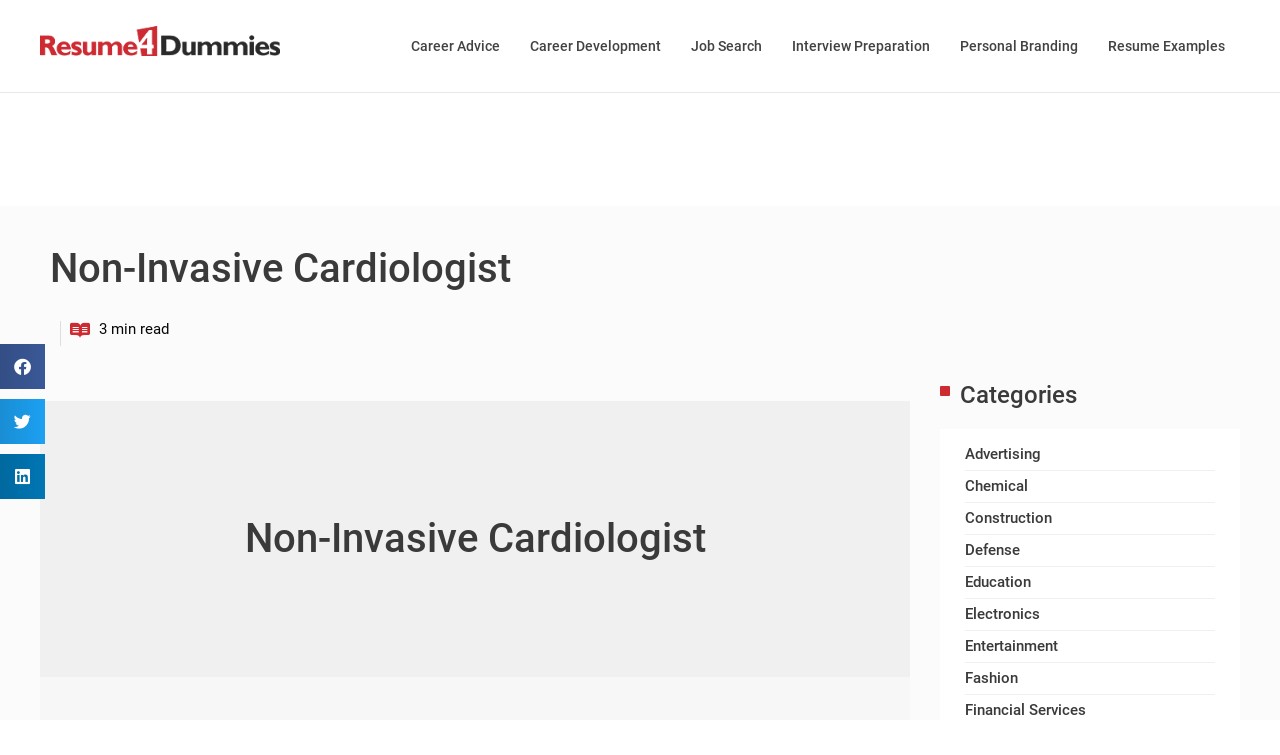

--- FILE ---
content_type: text/html; charset=UTF-8
request_url: https://www.resume4dummies.com/non-invasive-cardiologist-resume/
body_size: 53354
content:
<!DOCTYPE html>
<html lang="en-US" prefix="og: https://ogp.me/ns#">
<head><meta charset="UTF-8"><script>if(navigator.userAgent.match(/MSIE|Internet Explorer/i)||navigator.userAgent.match(/Trident\/7\..*?rv:11/i)){var href=document.location.href;if(!href.match(/[?&]nowprocket/)){if(href.indexOf("?")==-1){if(href.indexOf("#")==-1){document.location.href=href+"?nowprocket=1"}else{document.location.href=href.replace("#","?nowprocket=1#")}}else{if(href.indexOf("#")==-1){document.location.href=href+"&nowprocket=1"}else{document.location.href=href.replace("#","&nowprocket=1#")}}}}</script><script>(()=>{class RocketLazyLoadScripts{constructor(){this.v="2.0.3",this.userEvents=["keydown","keyup","mousedown","mouseup","mousemove","mouseover","mouseenter","mouseout","mouseleave","touchmove","touchstart","touchend","touchcancel","wheel","click","dblclick","input","visibilitychange"],this.attributeEvents=["onblur","onclick","oncontextmenu","ondblclick","onfocus","onmousedown","onmouseenter","onmouseleave","onmousemove","onmouseout","onmouseover","onmouseup","onmousewheel","onscroll","onsubmit"]}async t(){this.i(),this.o(),/iP(ad|hone)/.test(navigator.userAgent)&&this.h(),this.u(),this.l(this),this.m(),this.k(this),this.p(this),this._(),await Promise.all([this.R(),this.L()]),this.lastBreath=Date.now(),this.S(this),this.P(),this.D(),this.O(),this.M(),await this.C(this.delayedScripts.normal),await this.C(this.delayedScripts.defer),await this.C(this.delayedScripts.async),this.F("domReady"),await this.T(),await this.j(),await this.I(),this.F("windowLoad"),await this.A(),window.dispatchEvent(new Event("rocket-allScriptsLoaded")),this.everythingLoaded=!0,this.lastTouchEnd&&await new Promise((t=>setTimeout(t,500-Date.now()+this.lastTouchEnd))),this.H(),this.F("all"),this.U(),this.W()}i(){this.CSPIssue=sessionStorage.getItem("rocketCSPIssue"),document.addEventListener("securitypolicyviolation",(t=>{this.CSPIssue||"script-src-elem"!==t.violatedDirective||"data"!==t.blockedURI||(this.CSPIssue=!0,sessionStorage.setItem("rocketCSPIssue",!0))}),{isRocket:!0})}o(){window.addEventListener("pageshow",(t=>{this.persisted=t.persisted,this.realWindowLoadedFired=!0}),{isRocket:!0}),window.addEventListener("pagehide",(()=>{this.onFirstUserAction=null}),{isRocket:!0})}h(){let t;function e(e){t=e}window.addEventListener("touchstart",e,{isRocket:!0}),window.addEventListener("touchend",(function i(o){Math.abs(o.changedTouches[0].pageX-t.changedTouches[0].pageX)<10&&Math.abs(o.changedTouches[0].pageY-t.changedTouches[0].pageY)<10&&o.timeStamp-t.timeStamp<200&&(o.target.dispatchEvent(new PointerEvent("click",{target:o.target,bubbles:!0,cancelable:!0,detail:1})),event.preventDefault(),window.removeEventListener("touchstart",e,{isRocket:!0}),window.removeEventListener("touchend",i,{isRocket:!0}))}),{isRocket:!0})}q(t){this.userActionTriggered||("mousemove"!==t.type||this.firstMousemoveIgnored?"keyup"===t.type||"mouseover"===t.type||"mouseout"===t.type||(this.userActionTriggered=!0,this.onFirstUserAction&&this.onFirstUserAction()):this.firstMousemoveIgnored=!0),"click"===t.type&&t.preventDefault(),this.savedUserEvents.length>0&&(t.stopPropagation(),t.stopImmediatePropagation()),"touchstart"===this.lastEvent&&"touchend"===t.type&&(this.lastTouchEnd=Date.now()),"click"===t.type&&(this.lastTouchEnd=0),this.lastEvent=t.type,this.savedUserEvents.push(t)}u(){this.savedUserEvents=[],this.userEventHandler=this.q.bind(this),this.userEvents.forEach((t=>window.addEventListener(t,this.userEventHandler,{passive:!1,isRocket:!0})))}U(){this.userEvents.forEach((t=>window.removeEventListener(t,this.userEventHandler,{passive:!1,isRocket:!0}))),this.savedUserEvents.forEach((t=>{t.target.dispatchEvent(new window[t.constructor.name](t.type,t))}))}m(){this.eventsMutationObserver=new MutationObserver((t=>{const e="return false";for(const i of t){if("attributes"===i.type){const t=i.target.getAttribute(i.attributeName);t&&t!==e&&(i.target.setAttribute("data-rocket-"+i.attributeName,t),i.target["rocket"+i.attributeName]=new Function("event",t),i.target.setAttribute(i.attributeName,e))}"childList"===i.type&&i.addedNodes.forEach((t=>{if(t.nodeType===Node.ELEMENT_NODE)for(const i of t.attributes)this.attributeEvents.includes(i.name)&&i.value&&""!==i.value&&(t.setAttribute("data-rocket-"+i.name,i.value),t["rocket"+i.name]=new Function("event",i.value),t.setAttribute(i.name,e))}))}})),this.eventsMutationObserver.observe(document,{subtree:!0,childList:!0,attributeFilter:this.attributeEvents})}H(){this.eventsMutationObserver.disconnect(),this.attributeEvents.forEach((t=>{document.querySelectorAll("[data-rocket-"+t+"]").forEach((e=>{e.setAttribute(t,e.getAttribute("data-rocket-"+t)),e.removeAttribute("data-rocket-"+t)}))}))}k(t){Object.defineProperty(HTMLElement.prototype,"onclick",{get(){return this.rocketonclick||null},set(e){this.rocketonclick=e,this.setAttribute(t.everythingLoaded?"onclick":"data-rocket-onclick","this.rocketonclick(event)")}})}S(t){function e(e,i){let o=e[i];e[i]=null,Object.defineProperty(e,i,{get:()=>o,set(s){t.everythingLoaded?o=s:e["rocket"+i]=o=s}})}e(document,"onreadystatechange"),e(window,"onload"),e(window,"onpageshow");try{Object.defineProperty(document,"readyState",{get:()=>t.rocketReadyState,set(e){t.rocketReadyState=e},configurable:!0}),document.readyState="loading"}catch(t){console.log("WPRocket DJE readyState conflict, bypassing")}}l(t){this.originalAddEventListener=EventTarget.prototype.addEventListener,this.originalRemoveEventListener=EventTarget.prototype.removeEventListener,this.savedEventListeners=[],EventTarget.prototype.addEventListener=function(e,i,o){o&&o.isRocket||!t.B(e,this)&&!t.userEvents.includes(e)||t.B(e,this)&&!t.userActionTriggered||e.startsWith("rocket-")||t.everythingLoaded?t.originalAddEventListener.call(this,e,i,o):t.savedEventListeners.push({target:this,remove:!1,type:e,func:i,options:o})},EventTarget.prototype.removeEventListener=function(e,i,o){o&&o.isRocket||!t.B(e,this)&&!t.userEvents.includes(e)||t.B(e,this)&&!t.userActionTriggered||e.startsWith("rocket-")||t.everythingLoaded?t.originalRemoveEventListener.call(this,e,i,o):t.savedEventListeners.push({target:this,remove:!0,type:e,func:i,options:o})}}F(t){"all"===t&&(EventTarget.prototype.addEventListener=this.originalAddEventListener,EventTarget.prototype.removeEventListener=this.originalRemoveEventListener),this.savedEventListeners=this.savedEventListeners.filter((e=>{let i=e.type,o=e.target||window;return"domReady"===t&&"DOMContentLoaded"!==i&&"readystatechange"!==i||("windowLoad"===t&&"load"!==i&&"readystatechange"!==i&&"pageshow"!==i||(this.B(i,o)&&(i="rocket-"+i),e.remove?o.removeEventListener(i,e.func,e.options):o.addEventListener(i,e.func,e.options),!1))}))}p(t){let e;function i(e){return t.everythingLoaded?e:e.split(" ").map((t=>"load"===t||t.startsWith("load.")?"rocket-jquery-load":t)).join(" ")}function o(o){function s(e){const s=o.fn[e];o.fn[e]=o.fn.init.prototype[e]=function(){return this[0]===window&&t.userActionTriggered&&("string"==typeof arguments[0]||arguments[0]instanceof String?arguments[0]=i(arguments[0]):"object"==typeof arguments[0]&&Object.keys(arguments[0]).forEach((t=>{const e=arguments[0][t];delete arguments[0][t],arguments[0][i(t)]=e}))),s.apply(this,arguments),this}}if(o&&o.fn&&!t.allJQueries.includes(o)){const e={DOMContentLoaded:[],"rocket-DOMContentLoaded":[]};for(const t in e)document.addEventListener(t,(()=>{e[t].forEach((t=>t()))}),{isRocket:!0});o.fn.ready=o.fn.init.prototype.ready=function(i){function s(){parseInt(o.fn.jquery)>2?setTimeout((()=>i.bind(document)(o))):i.bind(document)(o)}return t.realDomReadyFired?!t.userActionTriggered||t.fauxDomReadyFired?s():e["rocket-DOMContentLoaded"].push(s):e.DOMContentLoaded.push(s),o([])},s("on"),s("one"),s("off"),t.allJQueries.push(o)}e=o}t.allJQueries=[],o(window.jQuery),Object.defineProperty(window,"jQuery",{get:()=>e,set(t){o(t)}})}P(){const t=new Map;document.write=document.writeln=function(e){const i=document.currentScript,o=document.createRange(),s=i.parentElement;let n=t.get(i);void 0===n&&(n=i.nextSibling,t.set(i,n));const c=document.createDocumentFragment();o.setStart(c,0),c.appendChild(o.createContextualFragment(e)),s.insertBefore(c,n)}}async R(){return new Promise((t=>{this.userActionTriggered?t():this.onFirstUserAction=t}))}async L(){return new Promise((t=>{document.addEventListener("DOMContentLoaded",(()=>{this.realDomReadyFired=!0,t()}),{isRocket:!0})}))}async I(){return this.realWindowLoadedFired?Promise.resolve():new Promise((t=>{window.addEventListener("load",t,{isRocket:!0})}))}M(){this.pendingScripts=[];this.scriptsMutationObserver=new MutationObserver((t=>{for(const e of t)e.addedNodes.forEach((t=>{"SCRIPT"!==t.tagName||t.noModule||t.isWPRocket||this.pendingScripts.push({script:t,promise:new Promise((e=>{const i=()=>{const i=this.pendingScripts.findIndex((e=>e.script===t));i>=0&&this.pendingScripts.splice(i,1),e()};t.addEventListener("load",i,{isRocket:!0}),t.addEventListener("error",i,{isRocket:!0}),setTimeout(i,1e3)}))})}))})),this.scriptsMutationObserver.observe(document,{childList:!0,subtree:!0})}async j(){await this.J(),this.pendingScripts.length?(await this.pendingScripts[0].promise,await this.j()):this.scriptsMutationObserver.disconnect()}D(){this.delayedScripts={normal:[],async:[],defer:[]},document.querySelectorAll("script[type$=rocketlazyloadscript]").forEach((t=>{t.hasAttribute("data-rocket-src")?t.hasAttribute("async")&&!1!==t.async?this.delayedScripts.async.push(t):t.hasAttribute("defer")&&!1!==t.defer||"module"===t.getAttribute("data-rocket-type")?this.delayedScripts.defer.push(t):this.delayedScripts.normal.push(t):this.delayedScripts.normal.push(t)}))}async _(){await this.L();let t=[];document.querySelectorAll("script[type$=rocketlazyloadscript][data-rocket-src]").forEach((e=>{let i=e.getAttribute("data-rocket-src");if(i&&!i.startsWith("data:")){i.startsWith("//")&&(i=location.protocol+i);try{const o=new URL(i).origin;o!==location.origin&&t.push({src:o,crossOrigin:e.crossOrigin||"module"===e.getAttribute("data-rocket-type")})}catch(t){}}})),t=[...new Map(t.map((t=>[JSON.stringify(t),t]))).values()],this.N(t,"preconnect")}async $(t){if(await this.G(),!0!==t.noModule||!("noModule"in HTMLScriptElement.prototype))return new Promise((e=>{let i;function o(){(i||t).setAttribute("data-rocket-status","executed"),e()}try{if(navigator.userAgent.includes("Firefox/")||""===navigator.vendor||this.CSPIssue)i=document.createElement("script"),[...t.attributes].forEach((t=>{let e=t.nodeName;"type"!==e&&("data-rocket-type"===e&&(e="type"),"data-rocket-src"===e&&(e="src"),i.setAttribute(e,t.nodeValue))})),t.text&&(i.text=t.text),t.nonce&&(i.nonce=t.nonce),i.hasAttribute("src")?(i.addEventListener("load",o,{isRocket:!0}),i.addEventListener("error",(()=>{i.setAttribute("data-rocket-status","failed-network"),e()}),{isRocket:!0}),setTimeout((()=>{i.isConnected||e()}),1)):(i.text=t.text,o()),i.isWPRocket=!0,t.parentNode.replaceChild(i,t);else{const i=t.getAttribute("data-rocket-type"),s=t.getAttribute("data-rocket-src");i?(t.type=i,t.removeAttribute("data-rocket-type")):t.removeAttribute("type"),t.addEventListener("load",o,{isRocket:!0}),t.addEventListener("error",(i=>{this.CSPIssue&&i.target.src.startsWith("data:")?(console.log("WPRocket: CSP fallback activated"),t.removeAttribute("src"),this.$(t).then(e)):(t.setAttribute("data-rocket-status","failed-network"),e())}),{isRocket:!0}),s?(t.fetchPriority="high",t.removeAttribute("data-rocket-src"),t.src=s):t.src="data:text/javascript;base64,"+window.btoa(unescape(encodeURIComponent(t.text)))}}catch(i){t.setAttribute("data-rocket-status","failed-transform"),e()}}));t.setAttribute("data-rocket-status","skipped")}async C(t){const e=t.shift();return e?(e.isConnected&&await this.$(e),this.C(t)):Promise.resolve()}O(){this.N([...this.delayedScripts.normal,...this.delayedScripts.defer,...this.delayedScripts.async],"preload")}N(t,e){this.trash=this.trash||[];let i=!0;var o=document.createDocumentFragment();t.forEach((t=>{const s=t.getAttribute&&t.getAttribute("data-rocket-src")||t.src;if(s&&!s.startsWith("data:")){const n=document.createElement("link");n.href=s,n.rel=e,"preconnect"!==e&&(n.as="script",n.fetchPriority=i?"high":"low"),t.getAttribute&&"module"===t.getAttribute("data-rocket-type")&&(n.crossOrigin=!0),t.crossOrigin&&(n.crossOrigin=t.crossOrigin),t.integrity&&(n.integrity=t.integrity),t.nonce&&(n.nonce=t.nonce),o.appendChild(n),this.trash.push(n),i=!1}})),document.head.appendChild(o)}W(){this.trash.forEach((t=>t.remove()))}async T(){try{document.readyState="interactive"}catch(t){}this.fauxDomReadyFired=!0;try{await this.G(),document.dispatchEvent(new Event("rocket-readystatechange")),await this.G(),document.rocketonreadystatechange&&document.rocketonreadystatechange(),await this.G(),document.dispatchEvent(new Event("rocket-DOMContentLoaded")),await this.G(),window.dispatchEvent(new Event("rocket-DOMContentLoaded"))}catch(t){console.error(t)}}async A(){try{document.readyState="complete"}catch(t){}try{await this.G(),document.dispatchEvent(new Event("rocket-readystatechange")),await this.G(),document.rocketonreadystatechange&&document.rocketonreadystatechange(),await this.G(),window.dispatchEvent(new Event("rocket-load")),await this.G(),window.rocketonload&&window.rocketonload(),await this.G(),this.allJQueries.forEach((t=>t(window).trigger("rocket-jquery-load"))),await this.G();const t=new Event("rocket-pageshow");t.persisted=this.persisted,window.dispatchEvent(t),await this.G(),window.rocketonpageshow&&window.rocketonpageshow({persisted:this.persisted})}catch(t){console.error(t)}}async G(){Date.now()-this.lastBreath>45&&(await this.J(),this.lastBreath=Date.now())}async J(){return document.hidden?new Promise((t=>setTimeout(t))):new Promise((t=>requestAnimationFrame(t)))}B(t,e){return e===document&&"readystatechange"===t||(e===document&&"DOMContentLoaded"===t||(e===window&&"DOMContentLoaded"===t||(e===window&&"load"===t||e===window&&"pageshow"===t)))}static run(){(new RocketLazyLoadScripts).t()}}RocketLazyLoadScripts.run()})();</script>

<meta name="viewport" content="width=device-width, initial-scale=1">
	<link rel="profile" href="https://gmpg.org/xfn/11"> 
	<link rel="preload" href="https://www.resume4dummies.com/wp-content/astra-local-fonts/roboto/KFOlCnqEu92Fr1MmEU9fBBc4.woff2" as="font" type="font/woff2" crossorigin>
<!-- Search Engine Optimization by Rank Math PRO - https://rankmath.com/ -->
<title>Non-Invasive Cardiologist Resume Sample | Resume4Dummies</title>
<link crossorigin data-rocket-preload as="font" href="https://www.resume4dummies.com/wp-content/astra-local-fonts/roboto/KFOmCnqEu92Fr1Mu4mxK.woff2" rel="preload">
<link crossorigin data-rocket-preload as="font" href="https://www.resume4dummies.com/wp-content/astra-local-fonts/roboto/KFOlCnqEu92Fr1MmEU9fBBc4.woff2" rel="preload">
<link crossorigin data-rocket-preload as="font" href="https://www.resume4dummies.com/wp-content/plugins/elementor/assets/lib/font-awesome/webfonts/fa-regular-400.woff2" rel="preload">
<link crossorigin data-rocket-preload as="font" href="https://www.resume4dummies.com/wp-content/plugins/elementor/assets/lib/font-awesome/webfonts/fa-solid-900.woff2" rel="preload">
<link crossorigin data-rocket-preload as="font" href="https://www.resume4dummies.com/wp-content/plugins/elementor/assets/lib/font-awesome/webfonts/fa-brands-400.woff2" rel="preload">
<link crossorigin data-rocket-preload as="font" href="https://www.resume4dummies.com/wp-content/plugins/elementor/assets/lib/eicons/fonts/eicons.woff2?5.31.0" rel="preload">
<link crossorigin data-rocket-preload as="font" href="https://fonts.gstatic.com/s/roboto/v32/KFOmCnqEu92Fr1Mu4mxK.woff2" rel="preload">
<link crossorigin data-rocket-preload as="font" href="https://fonts.gstatic.com/s/roboto/v32/KFOlCnqEu92Fr1MmEU9fBBc4.woff2" rel="preload">
<link crossorigin data-rocket-preload as="font" href="https://fonts.gstatic.com/s/roboto/v32/KFOlCnqEu92Fr1MmWUlfBBc4.woff2" rel="preload">
<link crossorigin data-rocket-preload as="font" href="https://www.resume4dummies.com/wp-content/uploads/elementor/custom-icons/x-twitter/font/x-twitter.woff2?55059081" rel="preload">
<style id="wpr-usedcss">address,blockquote,body,dd,dl,dt,fieldset,figure,h1,h2,h3,h4,h5,h6,hr,html,iframe,legend,li,ol,p,pre,textarea,ul{border:0;font-size:100%;font-style:inherit;font-weight:inherit;margin:0;outline:0;padding:0;vertical-align:baseline}html{-webkit-text-size-adjust:100%;-ms-text-size-adjust:100%}body{margin:0}main,nav{display:block}progress{display:inline-block;vertical-align:baseline}a{background-color:transparent}a:active{outline:0}a,a:focus,a:hover,a:visited{text-decoration:none}abbr[title]{border-bottom:1px dotted}dfn{font-style:italic}mark{background:#ff0;color:#000}small{font-size:80%}sub,sup{font-size:75%;line-height:0;position:relative;vertical-align:baseline}sup{top:-.5em}sub{bottom:-.25em}img{border:0}svg:not(:root){overflow:hidden}figure{margin:0}hr{box-sizing:content-box;height:0}pre{overflow:auto}code,kbd,pre,samp{font-size:1em}button,input,optgroup,select,textarea{color:inherit;font:inherit;margin:0}button{overflow:visible}button,select{text-transform:none}button,html input[type=button],input[type=submit]{-webkit-appearance:button;cursor:pointer}button[disabled],html input[disabled]{cursor:default}button::-moz-focus-inner,input::-moz-focus-inner{border:0;padding:0}input{line-height:normal}input[type=checkbox],input[type=radio]{box-sizing:border-box;padding:0}input[type=number]::-webkit-inner-spin-button,input[type=number]::-webkit-outer-spin-button{height:auto}input[type=search]{-webkit-appearance:textfield;box-sizing:content-box}input[type=search]::-webkit-search-cancel-button,input[type=search]::-webkit-search-decoration{-webkit-appearance:none}fieldset{border:1px solid var(--ast-border-color);margin:0;padding:.35em .625em .75em}legend{border:0;padding:0}fieldset legend{margin-bottom:1.5em;padding:0 .5em}textarea{overflow:auto}optgroup{font-weight:700}table{border-collapse:collapse;border-spacing:0}td,th{padding:0}.ast-container{max-width:100%}.ast-container{margin-left:auto;margin-right:auto;padding-left:20px;padding-right:20px}h1,h2,h3,h4,h5,h6{clear:both}h1{color:#808285;font-size:2em;line-height:1.2}h2{color:#808285;font-size:1.7em;line-height:1.3}h3{color:#808285;font-size:1.5em;line-height:1.4}h4{color:#808285;line-height:1.5;font-size:1.3em}h5{color:#808285;line-height:1.6;font-size:1.2em}h6{color:#808285;line-height:1.7;font-size:1.1em}html{box-sizing:border-box}*,:after,:before{box-sizing:inherit}body{color:#808285;background:#fff;font-style:normal}ol,ul{margin:0 0 1.5em 3em}ul{list-style:disc}ol{list-style:decimal}li>ol,li>ul{margin-bottom:0;margin-left:1.5em}dt{font-weight:600}dd{margin:0 1.5em 1em}b,strong{font-weight:700}cite,dfn,em,i{font-style:italic}blockquote{quotes:"" ""}blockquote:after,blockquote:before{content:""}blockquote{border-left:5px solid var(--ast-border-color);padding:20px;font-size:1.2em;font-style:italic;margin:0 0 1.5em;position:relative}address{margin:0 0 1.5em}address,cite{font-style:italic}abbr,acronym{border-bottom:1px dotted #666;cursor:help}pre{background:var(--ast-code-block-background);font-family:"Courier 10 Pitch",Courier,monospace;margin-bottom:1.6em;overflow:auto;max-width:100%;padding:1.6em}code,kbd,tt,var{font:15px Monaco,Consolas,"Andale Mono","DejaVu Sans Mono",monospace}img{height:auto;max-width:100%}hr{background-color:#ccc;border:0;height:1px;margin-bottom:1.5em}.button,button,input,select,textarea{color:#808285;font-weight:400;font-size:100%;margin:0;vertical-align:baseline}button,input{line-height:normal}big{font-size:125%}ins,mark{background:0 0;text-decoration:none}table,td,th{border:1px solid var(--ast-border-color)}table{border-collapse:separate;border-spacing:0;border-width:1px 0 0 1px;margin:0 0 1.5em;width:100%}th{font-weight:600}td,th{padding:.7em 1em;border-width:0 1px 1px 0}.button,button,input[type=button],input[type=submit]{border:1px solid;border-color:var(--ast-border-color);border-radius:2px;background:#e6e6e6;padding:.6em 1em .4em;color:#fff}.button:focus,.button:hover,button:focus,button:hover,input[type=button]:focus,input[type=button]:hover,input[type=submit]:focus,input[type=submit]:hover{color:#fff;border-color:var(--ast-border-color)}.button:active,.button:focus,button:active,button:focus,input[type=button]:active,input[type=button]:focus,input[type=submit]:active,input[type=submit]:focus{border-color:var(--ast-border-color);outline:0}input[type=email],input[type=password],input[type=search],input[type=text],input[type=url],textarea{color:#666;border:1px solid var(--ast-border-color);border-radius:2px;-webkit-appearance:none}input[type=email]:focus,input[type=password]:focus,input[type=search]:focus,input[type=text]:focus,input[type=url]:focus,textarea:focus{color:#111}textarea{padding-left:3px;width:100%}a{color:#4169e1}a:focus,a:hover{color:#191970}a:focus{outline:dotted thin}a:hover{outline:0}.screen-reader-text{border:0;clip:rect(1px,1px,1px,1px);height:1px;margin:-1px;overflow:hidden;padding:0;position:absolute;width:1px;word-wrap:normal!important}.screen-reader-text:focus{background-color:#f1f1f1;border-radius:2px;box-shadow:0 0 2px 2px rgba(0,0,0,.6);clip:auto!important;color:#21759b;display:block;font-size:12.25px;font-size:.875rem;height:auto;left:5px;line-height:normal;padding:15px 23px 14px;text-decoration:none;top:5px;width:auto;z-index:100000}iframe,object{max-width:100%}::selection{color:#fff;background:#0274be}body{-webkit-font-smoothing:antialiased;-moz-osx-font-smoothing:grayscale}body:not(.logged-in){position:relative}#page{position:relative}a,a:focus{text-decoration:none}.site-header a *,a{transition:all .2s linear}img{vertical-align:middle}p{margin-bottom:1.75em}blockquote{margin:1.5em 1em 1.5em 3em;font-size:1.1em;line-height:inherit;position:relative}.button,input[type=button],input[type=submit]{border-radius:0;padding:18px 30px;border:0;box-shadow:none;text-shadow:none}.button:hover,input[type=button]:hover,input[type=submit]:hover{box-shadow:none}.button:active,.button:focus,input[type=button]:active,input[type=button]:focus,input[type=submit]:active,input[type=submit]:focus{box-shadow:none}.search-form .search-field{outline:0}.ast-search-menu-icon{position:relative;z-index:3}.site .skip-link{background-color:#f1f1f1;box-shadow:0 0 1px 1px rgba(0,0,0,.2);color:#21759b;display:block;font-family:Montserrat,"Helvetica Neue",sans-serif;font-size:14px;font-weight:700;left:-9999em;outline:0;padding:15px 23px 14px;text-decoration:none;text-transform:none;top:-9999em}.site .skip-link:focus{clip:auto;height:auto;left:6px;top:7px;width:auto;z-index:100000;outline:dotted thin}input,select{line-height:1}body,button,input[type=button],input[type=submit],textarea{line-height:1.85714285714286}body{background-color:#fff}#page{display:block}#primary{width:100%}#primary{margin:4em 0}.ast-search-icon .astra-search-icon{font-size:1.3em}.main-navigation{height:100%;-js-display:inline-flex;display:inline-flex}.main-navigation ul{list-style:none;margin:0;padding-left:0;position:relative}.ast-header-break-point .main-navigation{padding-left:0}.ast-header-break-point .main-navigation ul .menu-item .menu-link{padding:0 20px;display:inline-block;width:100%;border:0;border-bottom-width:1px;border-style:solid;border-color:var(--ast-border-color)}.ast-header-break-point .main-navigation .sub-menu .menu-item .menu-link{padding-left:30px}.ast-header-break-point .main-navigation .sub-menu .menu-item .menu-item .menu-link{padding-left:40px}.ast-header-break-point .main-navigation .sub-menu .menu-item .menu-item .menu-item .menu-link{padding-left:50px}.ast-header-break-point .main-navigation .sub-menu .menu-item .menu-item .menu-item .menu-item .menu-link{padding-left:60px}.ast-header-break-point .dropdown-menu-toggle{display:none}.site-header .menu-link *{transition:none}.ast-header-break-point .main-header-bar-navigation{flex:auto}.sticky{display:block}.hentry{margin:0 0 1.5em}body{overflow-x:hidden}.widget-title{font-weight:400;margin-bottom:1em;line-height:1.5}.widget{margin:0 0 2.8em}.widget:last-child{margin-bottom:0}.widget select{max-width:100%}.widget ul{margin:0;list-style-type:none}.widget_categories ul.children{position:relative;margin-top:5px;width:100%}.widget_categories ul.children li{padding-left:20px}.widget_categories li ul.children a:after{left:-20px}.widget_categories li ul.children ul a:after{left:-40px}.site-header-section{height:100%;min-height:0;align-items:center}.site-header-section>*{padding:0 10px}.site-header-section>div:first-child{padding-left:0}.site-header-section>div:last-child{padding-right:0}.site-header-section .ast-builder-menu{align-items:center}.elementor-nav-menu .ast-icon{display:none}.main-header-bar .main-header-bar-navigation{height:100%}.ast-nav-menu .sub-menu{line-height:1.45}.ast-builder-menu .main-navigation{padding:0}.ast-builder-menu .main-navigation>ul{align-self:center}.ast-header-break-point #ast-mobile-header{display:block}.ast-header-break-point .main-header-bar-navigation{line-height:3}.ast-header-break-point .main-header-bar-navigation .menu-item-has-children>.ast-menu-toggle{display:inline-block;position:absolute;font-size:inherit;top:0;right:20px;cursor:pointer;-webkit-font-smoothing:antialiased;-moz-osx-font-smoothing:grayscale;padding:0 .907em;font-weight:400;line-height:inherit}.ast-header-break-point .main-header-bar-navigation .menu-item-has-children .sub-menu{display:none}.ast-header-break-point .ast-nav-menu .sub-menu{line-height:3}.ast-hfb-header.ast-header-break-point .main-header-bar-navigation{width:100%;margin:0}.site-header{z-index:99;position:relative}.main-header-bar-wrap{position:relative}.main-header-bar{background-color:#fff;border-bottom-color:var(--ast-border-color);border-bottom-style:solid}.ast-header-break-point .main-header-bar{border:0}.ast-header-break-point .main-header-bar{border-bottom-color:var(--ast-border-color);border-bottom-style:solid}.main-header-bar{margin-left:auto;margin-right:auto}.ast-menu-toggle{display:none;background:0 0;color:inherit;border-style:dotted;border-color:transparent}.ast-menu-toggle:focus,.ast-menu-toggle:hover{background:0 0;border-color:inherit;color:inherit}.ast-menu-toggle:focus{outline:dotted thin}.ast-main-header-nav-open .main-header-bar{padding-bottom:0}.main-header-bar{z-index:4;position:relative}.main-header-bar .main-header-bar-navigation:empty{padding:0}.main-header-bar .main-header-bar-navigation .sub-menu{line-height:1.45}.main-header-bar .main-header-bar-navigation .menu-item-has-children>.menu-link:after{line-height:normal}.ast-header-break-point .main-header-bar{display:block;line-height:3}.ast-header-break-point .main-header-bar .main-header-bar-navigation{line-height:3}.ast-header-break-point .main-header-bar .main-header-bar-navigation .sub-menu{line-height:3}.ast-header-break-point .main-header-bar .main-header-bar-navigation .menu-item-has-children .sub-menu{display:none}.ast-header-break-point .main-header-bar .main-header-bar-navigation .menu-item-has-children>.ast-menu-toggle{display:inline-block;position:absolute;font-size:inherit;top:-1px;right:20px;cursor:pointer;-webkit-font-smoothing:antialiased;-moz-osx-font-smoothing:grayscale;padding:0 .907em;font-weight:400;line-height:inherit;transition:all .2s}.ast-header-break-point .main-header-bar .main-header-bar-navigation .ast-submenu-expanded>.ast-menu-toggle::before{transform:rotateX(180deg)}.ast-header-break-point .main-navigation{display:block;width:100%}.ast-header-break-point .main-navigation ul ul{left:auto;right:auto}.ast-header-break-point .main-navigation .widget{margin-bottom:1em}.ast-header-break-point .main-navigation .widget li{width:auto}.ast-header-break-point .main-navigation .widget:last-child{margin-bottom:0}.ast-header-break-point .main-header-bar-navigation{width:calc(100% + 40px);margin:0 -20px}.ast-header-break-point .ast-builder-menu{width:100%}input[type=email],input[type=number],input[type=password],input[type=search],input[type=text],input[type=url],select,textarea{color:#666;padding:.75em;height:auto;border-width:1px;border-style:solid;border-color:var(--ast-border-color);border-radius:2px;background:var(--ast-comment-inputs-background);box-shadow:none;box-sizing:border-box;transition:all .2s linear}input[type=email]:focus,input[type=password]:focus,input[type=search]:focus,input[type=text]:focus,input[type=url]:focus,select:focus,textarea:focus{background-color:#fff;border-color:var(--ast-border-color);box-shadow:none}input[type=button],input[type=button]:focus,input[type=button]:hover,input[type=submit],input[type=submit]:focus,input[type=submit]:hover{box-shadow:none}textarea{width:100%}input[type=search]:focus{outline:dotted thin}input[type=range]{-webkit-appearance:none;width:100%;margin:5.7px 0;padding:0;border:none}input[type=range]:focus{outline:0}input[type=range]::-webkit-slider-runnable-track{width:100%;height:8.6px;cursor:pointer;box-shadow:2.6px 2.6px .4px #ccc,0 0 2.6px #d9d9d9;background:rgba(255,255,255,.2);border-radius:13.6px;border:0 solid #fff}input[type=range]::-webkit-slider-thumb{box-shadow:0 0 0 rgba(255,221,0,.37),0 0 0 rgba(255,224,26,.37);border:7.9px solid #0274be;height:20px;width:20px;border-radius:50px;background:#0274be;cursor:pointer;-webkit-appearance:none;margin-top:-5.7px}input[type=range]:focus::-webkit-slider-runnable-track{background:rgba(255,255,255,.2)}input[type=range]::-moz-range-track{width:100%;height:8.6px;cursor:pointer;box-shadow:2.6px 2.6px .4px #ccc,0 0 2.6px #d9d9d9;background:rgba(255,255,255,.2);border-radius:13.6px;border:0 solid #fff}input[type=range]::-moz-range-thumb{box-shadow:0 0 0 rgba(255,221,0,.37),0 0 0 rgba(255,224,26,.37);border:7.9px solid #0274be;height:20px;width:20px;border-radius:50px;background:#0274be;cursor:pointer}input[type=range]::-ms-track{width:100%;height:8.6px;cursor:pointer;background:0 0;border-color:transparent;color:transparent}input[type=range]::-ms-fill-lower{background:rgba(199,199,199,.2);border:0 solid #fff;border-radius:27.2px;box-shadow:2.6px 2.6px .4px #ccc,0 0 2.6px #d9d9d9}input[type=range]::-ms-fill-upper{background:rgba(255,255,255,.2);border:0 solid #fff;border-radius:27.2px;box-shadow:2.6px 2.6px .4px #ccc,0 0 2.6px #d9d9d9}input[type=range]::-ms-thumb{box-shadow:0 0 0 rgba(255,221,0,.37),0 0 0 rgba(255,224,26,.37);border:7.9px solid #0274be;height:20px;width:20px;border-radius:50px;background:#0274be;cursor:pointer;height:8.6px}input[type=range]:focus::-ms-fill-lower{background:rgba(255,255,255,.2)}input[type=range]:focus::-ms-fill-upper{background:rgba(255,255,255,.2)}input[type=color]{border:none;width:100px;padding:0;height:30px;cursor:pointer}input[type=color]::-webkit-color-swatch-wrapper{padding:0;border:none}input[type=color]::-webkit-color-swatch{border:none}.search .site-content .content-area .search-form{margin-bottom:3em}:root{--ast-post-nav-space:0;--ast-container-default-xlg-padding:6.67em;--ast-container-default-lg-padding:5.67em;--ast-container-default-slg-padding:4.34em;--ast-container-default-md-padding:3.34em;--ast-container-default-sm-padding:6.67em;--ast-container-default-xs-padding:2.4em;--ast-container-default-xxs-padding:1.4em;--ast-code-block-background:#EEEEEE;--ast-comment-inputs-background:#FAFAFA;--ast-normal-container-width:1200px;--ast-narrow-container-width:750px;--ast-blog-title-font-weight:normal;--ast-blog-meta-weight:inherit}html{font-size:93.75%}a{color:var(--ast-global-color-0)}a:focus,a:hover{color:var(--ast-global-color-1)}body,button,input,select,textarea{font-family:Roboto,sans-serif;font-weight:400;font-size:15px;font-size:1rem;line-height:var(--ast-body-line-height,1.65em)}blockquote{color:var(--ast-global-color-3)}h1,h2,h3,h4,h5,h6{font-family:Roboto,sans-serif;font-weight:500}h1{font-size:40px;font-size:2.6666666666667rem;font-family:Roboto,sans-serif;line-height:1.4em}h2{font-size:32px;font-size:2.1333333333333rem;font-family:Roboto,sans-serif;line-height:1.3em}h3{font-size:26px;font-size:1.7333333333333rem;font-family:Roboto,sans-serif;line-height:1.3em}h4{font-size:24px;font-size:1.6rem;line-height:1.2em;font-family:Roboto,sans-serif}h5{font-size:20px;font-size:1.3333333333333rem;line-height:1.2em;font-family:Roboto,sans-serif}h6{font-size:16px;font-size:1.0666666666667rem;line-height:1.25em;font-family:Roboto,sans-serif}::selection{background-color:var(--ast-global-color-0);color:#fff}body,h1,h2,h3,h4,h5,h6{color:var(--ast-global-color-3)}input:focus,input[type=email]:focus,input[type=password]:focus,input[type=search]:focus,input[type=text]:focus,input[type=url]:focus,textarea:focus{border-color:var(--ast-global-color-0)}input[type=checkbox]:checked,input[type=checkbox]:focus:checked,input[type=checkbox]:hover:checked,input[type=radio]:checked,input[type=range]::-webkit-slider-thumb{border-color:var(--ast-global-color-0);background-color:var(--ast-global-color-0);box-shadow:none}.ast-search-menu-icon form.search-form{padding-right:0}.ast-search-menu-icon.slide-search input.search-field{width:0}.search-form input.search-field:focus{outline:0}.widget-title{font-size:21px;font-size:1.4rem;color:var(--ast-global-color-3)}#close:focus-visible,.ast-header-account-wrap:focus-visible,.ast-header-navigation-arrow:focus-visible,.ast-menu-toggle:focus-visible,.ast-search-menu-icon.slide-search a:focus-visible:focus-visible,.astra-search-icon:focus-visible,.site .skip-link:focus-visible,.woocommerce .astra-shop-summary-wrap a:focus-visible,a:focus-visible{outline-style:dotted;outline-color:inherit;outline-width:thin}#ast-scroll-top:focus,.ast-mobile-popup-drawer.active .menu-toggle-close:focus,input:focus,input[type=email]:focus,input[type=number]:focus,input[type=password]:focus,input[type=search]:focus,input[type=text]:focus,input[type=url]:focus,textarea:focus{border-style:dotted;border-color:inherit;border-width:thin}input{outline:0}.site-logo-img img{transition:all .2s linear}.ast-page-builder-template .hentry{margin:0}.ast-page-builder-template .site-content>.ast-container{max-width:100%;padding:0}.ast-page-builder-template .site .site-content #primary{padding:0;margin:0}@media (max-width:921.9px){#ast-desktop-header{display:none}}.elementor-button-wrapper .elementor-button{border-style:solid;text-decoration:none;border-top-width:0;border-right-width:0;border-left-width:0;border-bottom-width:0}body .elementor-button,body .elementor-button.elementor-size-sm{padding-top:10px;padding-right:40px;padding-bottom:10px;padding-left:40px}.elementor-button-wrapper .elementor-button{border-color:var(--ast-global-color-0);background-color:var(--ast-global-color-0)}.elementor-button-wrapper .elementor-button:focus,.elementor-button-wrapper .elementor-button:hover{color:#fff;background-color:var(--ast-global-color-1);border-color:var(--ast-global-color-1)}.elementor-button-wrapper .elementor-button,.elementor-button-wrapper .elementor-button:visited{color:#fff}.elementor-button-wrapper .elementor-button{line-height:1em}.elementor-widget-heading h1.elementor-heading-title{line-height:1.4em}.elementor-widget-heading h2.elementor-heading-title{line-height:1.3em}.elementor-widget-heading h3.elementor-heading-title{line-height:1.3em}.button,.menu-toggle,button,input#submit,input[type=button],input[type=submit]{border-style:solid;border-top-width:0;border-right-width:0;border-left-width:0;border-bottom-width:0;color:#fff;border-color:var(--ast-global-color-0);background-color:var(--ast-global-color-0);padding-top:10px;padding-right:40px;padding-bottom:10px;padding-left:40px;font-family:inherit;font-weight:inherit;line-height:1em}.menu-toggle:hover,button:focus,button:hover,input#submit:focus,input#submit:hover,input[type=button]:focus,input[type=button]:hover,input[type=submit]:focus,input[type=submit]:hover{color:#fff;background-color:var(--ast-global-color-1);border-color:var(--ast-global-color-1)}@media (min-width:544px){.ast-container{max-width:100%}}#ast-mobile-header .ast-site-header-cart-li a{pointer-events:none}@media (max-width:921px){#primary{padding:1.5em 0;margin:0}h1{font-size:30px}h2{font-size:25px}h3{font-size:20px}}@media (max-width:544px){.ast-search-menu-icon.ast-dropdown-active .search-field{width:170px}h1{font-size:30px}h2{font-size:25px}h3{font-size:20px}html{font-size:85.5%}}@media (min-width:922px){#ast-mobile-header{display:none}.site-content .ast-container{display:flex}.search .site-content>.ast-container{max-width:1200px}.main-header-bar{border-bottom-width:1px}}blockquote{padding:1.2em}:root{--ast-global-color-0:#0170B9;--ast-global-color-1:#3a3a3a;--ast-global-color-2:#3a3a3a;--ast-global-color-3:#4B4F58;--ast-global-color-4:#F5F5F5;--ast-global-color-5:#FFFFFF;--ast-global-color-6:#E5E5E5;--ast-global-color-7:#424242;--ast-global-color-8:#000000}:root{--ast-border-color:#dddddd}h1,h2,h3,h4,h5,h6{color:var(--ast-global-color-2)}.elementor-widget-heading .elementor-heading-title{margin:0}.elementor-page .ast-menu-toggle{color:unset!important;background:unset!important}.elementor-post.elementor-grid-item.hentry{margin-bottom:0}body .elementor hr{background-color:#ccc;margin:0}.elementor-screen-only,.screen-reader-text,.screen-reader-text span{top:0!important}.ast-desktop .ast-mobile-popup-drawer.active .ast-mobile-popup-inner{max-width:35%}@media (max-width:921px){html{font-size:85.5%}.site-content .ast-container{flex-direction:column}.ast-mobile-popup-drawer.active .ast-mobile-popup-inner{max-width:90%}}@media (max-width:544px){.ast-mobile-popup-drawer.active .ast-mobile-popup-inner{max-width:90%}}.ast-header-break-point .main-header-bar{border-bottom-width:1px}.ast-mobile-popup-content .ast-submenu-expanded>.ast-menu-toggle{transform:rotateX(180deg);overflow-y:auto}.ast-desktop-header-content>*,.ast-mobile-header-content>*{padding:10px 0;height:auto}.ast-desktop-header-content>:first-child,.ast-mobile-header-content>:first-child{padding-top:10px}.ast-desktop-header-content>.ast-builder-menu,.ast-mobile-header-content>.ast-builder-menu{padding-top:0}.ast-desktop-header-content>:last-child,.ast-mobile-header-content>:last-child{padding-bottom:0}.ast-desktop-header-content .main-header-bar-navigation .ast-submenu-expanded>.ast-menu-toggle::before{transform:rotateX(180deg)}#ast-desktop-header .ast-desktop-header-content,.ast-desktop-header-content .ast-search-icon,.ast-main-header-nav-open.ast-popup-nav-open .ast-desktop-header-content,.ast-main-header-nav-open.ast-popup-nav-open .ast-mobile-header-wrap .ast-mobile-header-content,.ast-mobile-header-content .ast-search-icon,.ast-mobile-header-wrap .ast-mobile-header-content{display:none}.ast-main-header-nav-open.ast-header-break-point #ast-desktop-header .ast-desktop-header-content,.ast-main-header-nav-open.ast-header-break-point .ast-mobile-header-wrap .ast-mobile-header-content{display:block}.ast-desktop-header-content .ast-search-menu-icon,.ast-desktop-header-content .ast-search-menu-icon.slide-search,.ast-mobile-header-content .ast-search-menu-icon,.ast-mobile-header-content .ast-search-menu-icon.slide-search{width:100%;position:relative;display:block;right:auto;transform:none}.ast-desktop-header-content .ast-search-menu-icon .search-form,.ast-desktop-header-content .ast-search-menu-icon.slide-search .search-form,.ast-mobile-header-content .ast-search-menu-icon .search-form,.ast-mobile-header-content .ast-search-menu-icon.slide-search .search-form{right:0;visibility:visible;opacity:1;position:relative;top:auto;transform:none;padding:0;display:block;overflow:hidden}.ast-desktop-header-content .ast-search-menu-icon .search-field,.ast-mobile-header-content .ast-search-menu-icon .search-field{width:100%;padding-right:5.5em}.ast-mobile-popup-drawer.active .ast-mobile-popup-inner{background-color:#fff}.ast-desktop-header-content,.ast-mobile-header-wrap .ast-mobile-header-content{background-color:#fff}.ast-desktop-header-content>*,.ast-desktop-popup-content>*,.ast-mobile-header-content>*,.ast-mobile-popup-content>*{padding-top:0;padding-bottom:0}.ast-mobile-popup-drawer.active .menu-toggle-close{color:#3a3a3a}.ast-header-break-point #masthead .ast-mobile-header-wrap .ast-above-header-bar{padding-left:20px;padding-right:20px}:root{--e-global-color-astglobalcolor0:#0170B9;--e-global-color-astglobalcolor1:#3a3a3a;--e-global-color-astglobalcolor2:#3a3a3a;--e-global-color-astglobalcolor3:#4B4F58;--e-global-color-astglobalcolor4:#F5F5F5;--e-global-color-astglobalcolor5:#FFFFFF;--e-global-color-astglobalcolor6:#E5E5E5;--e-global-color-astglobalcolor7:#424242;--e-global-color-astglobalcolor8:#000000}@font-face{font-family:roboto;font-style:normal;font-weight:400;font-display:swap;src:url(https://www.resume4dummies.com/wp-content/astra-local-fonts/roboto/KFOmCnqEu92Fr1Mu4mxK.woff2) format('woff2');unicode-range:U+0000-00FF,U+0131,U+0152-0153,U+02BB-02BC,U+02C6,U+02DA,U+02DC,U+2000-206F,U+2074,U+20AC,U+2122,U+2191,U+2193,U+2212,U+2215,U+FEFF,U+FFFD}@font-face{font-family:roboto;font-style:normal;font-weight:500;font-display:swap;src:url(https://www.resume4dummies.com/wp-content/astra-local-fonts/roboto/KFOlCnqEu92Fr1MmEU9fBBc4.woff2) format('woff2');unicode-range:U+0000-00FF,U+0131,U+0152-0153,U+02BB-02BC,U+02C6,U+02DA,U+02DC,U+2000-206F,U+2074,U+20AC,U+2122,U+2191,U+2193,U+2212,U+2215,U+FEFF,U+FFFD}img.emoji{display:inline!important;border:none!important;box-shadow:none!important;height:1em!important;width:1em!important;margin:0 .07em!important;vertical-align:-.1em!important;background:0 0!important;padding:0!important}:root{--wp--preset--aspect-ratio--square:1;--wp--preset--aspect-ratio--4-3:4/3;--wp--preset--aspect-ratio--3-4:3/4;--wp--preset--aspect-ratio--3-2:3/2;--wp--preset--aspect-ratio--2-3:2/3;--wp--preset--aspect-ratio--16-9:16/9;--wp--preset--aspect-ratio--9-16:9/16;--wp--preset--color--black:#000000;--wp--preset--color--cyan-bluish-gray:#abb8c3;--wp--preset--color--white:#ffffff;--wp--preset--color--pale-pink:#f78da7;--wp--preset--color--vivid-red:#cf2e2e;--wp--preset--color--luminous-vivid-orange:#ff6900;--wp--preset--color--luminous-vivid-amber:#fcb900;--wp--preset--color--light-green-cyan:#7bdcb5;--wp--preset--color--vivid-green-cyan:#00d084;--wp--preset--color--pale-cyan-blue:#8ed1fc;--wp--preset--color--vivid-cyan-blue:#0693e3;--wp--preset--color--vivid-purple:#9b51e0;--wp--preset--color--ast-global-color-0:var(--ast-global-color-0);--wp--preset--color--ast-global-color-1:var(--ast-global-color-1);--wp--preset--color--ast-global-color-2:var(--ast-global-color-2);--wp--preset--color--ast-global-color-3:var(--ast-global-color-3);--wp--preset--color--ast-global-color-4:var(--ast-global-color-4);--wp--preset--color--ast-global-color-5:var(--ast-global-color-5);--wp--preset--color--ast-global-color-6:var(--ast-global-color-6);--wp--preset--color--ast-global-color-7:var(--ast-global-color-7);--wp--preset--color--ast-global-color-8:var(--ast-global-color-8);--wp--preset--gradient--vivid-cyan-blue-to-vivid-purple:linear-gradient(135deg,rgba(6, 147, 227, 1) 0%,rgb(155, 81, 224) 100%);--wp--preset--gradient--light-green-cyan-to-vivid-green-cyan:linear-gradient(135deg,rgb(122, 220, 180) 0%,rgb(0, 208, 130) 100%);--wp--preset--gradient--luminous-vivid-amber-to-luminous-vivid-orange:linear-gradient(135deg,rgba(252, 185, 0, 1) 0%,rgba(255, 105, 0, 1) 100%);--wp--preset--gradient--luminous-vivid-orange-to-vivid-red:linear-gradient(135deg,rgba(255, 105, 0, 1) 0%,rgb(207, 46, 46) 100%);--wp--preset--gradient--very-light-gray-to-cyan-bluish-gray:linear-gradient(135deg,rgb(238, 238, 238) 0%,rgb(169, 184, 195) 100%);--wp--preset--gradient--cool-to-warm-spectrum:linear-gradient(135deg,rgb(74, 234, 220) 0%,rgb(151, 120, 209) 20%,rgb(207, 42, 186) 40%,rgb(238, 44, 130) 60%,rgb(251, 105, 98) 80%,rgb(254, 248, 76) 100%);--wp--preset--gradient--blush-light-purple:linear-gradient(135deg,rgb(255, 206, 236) 0%,rgb(152, 150, 240) 100%);--wp--preset--gradient--blush-bordeaux:linear-gradient(135deg,rgb(254, 205, 165) 0%,rgb(254, 45, 45) 50%,rgb(107, 0, 62) 100%);--wp--preset--gradient--luminous-dusk:linear-gradient(135deg,rgb(255, 203, 112) 0%,rgb(199, 81, 192) 50%,rgb(65, 88, 208) 100%);--wp--preset--gradient--pale-ocean:linear-gradient(135deg,rgb(255, 245, 203) 0%,rgb(182, 227, 212) 50%,rgb(51, 167, 181) 100%);--wp--preset--gradient--electric-grass:linear-gradient(135deg,rgb(202, 248, 128) 0%,rgb(113, 206, 126) 100%);--wp--preset--gradient--midnight:linear-gradient(135deg,rgb(2, 3, 129) 0%,rgb(40, 116, 252) 100%);--wp--preset--font-size--small:13px;--wp--preset--font-size--medium:20px;--wp--preset--font-size--large:36px;--wp--preset--font-size--x-large:42px;--wp--preset--spacing--20:0.44rem;--wp--preset--spacing--30:0.67rem;--wp--preset--spacing--40:1rem;--wp--preset--spacing--50:1.5rem;--wp--preset--spacing--60:2.25rem;--wp--preset--spacing--70:3.38rem;--wp--preset--spacing--80:5.06rem;--wp--preset--shadow--natural:6px 6px 9px rgba(0, 0, 0, .2);--wp--preset--shadow--deep:12px 12px 50px rgba(0, 0, 0, .4);--wp--preset--shadow--sharp:6px 6px 0px rgba(0, 0, 0, .2);--wp--preset--shadow--outlined:6px 6px 0px -3px rgba(255, 255, 255, 1),6px 6px rgba(0, 0, 0, 1);--wp--preset--shadow--crisp:6px 6px 0px rgba(0, 0, 0, 1)}:root{--wp--style--global--content-size:var(--wp--custom--ast-content-width-size);--wp--style--global--wide-size:var(--wp--custom--ast-wide-width-size)}:where(body){margin:0}:where(.wp-site-blocks)>*{margin-block-start:24px;margin-block-end:0}:where(.wp-site-blocks)>:first-child{margin-block-start:0}:where(.wp-site-blocks)>:last-child{margin-block-end:0}:root{--wp--style--block-gap:24px}:root :where(.is-layout-flow)>:first-child{margin-block-start:0}:root :where(.is-layout-flow)>:last-child{margin-block-end:0}:root :where(.is-layout-flow)>*{margin-block-start:24px;margin-block-end:0}:root :where(.is-layout-constrained)>:first-child{margin-block-start:0}:root :where(.is-layout-constrained)>:last-child{margin-block-end:0}:root :where(.is-layout-constrained)>*{margin-block-start:24px;margin-block-end:0}:root :where(.is-layout-flex){gap:24px}:root :where(.is-layout-grid){gap:24px}body{padding-top:0;padding-right:0;padding-bottom:0;padding-left:0}a:where(:not(.wp-element-button)){text-decoration:none}:root :where(.wp-element-button,.wp-block-button__link){background-color:#32373c;border-width:0;color:#fff;font-family:inherit;font-size:inherit;line-height:inherit;padding:calc(.667em + 2px) calc(1.333em + 2px);text-decoration:none}:root :where(.wp-block-pullquote){font-size:1.5em;line-height:1.6}.ui-helper-reset{margin:0;padding:0;border:0;outline:0;line-height:1.3;text-decoration:none;font-size:100%;list-style:none}.ui-helper-clearfix:after,.ui-helper-clearfix:before{content:"";display:table;border-collapse:collapse}.ui-helper-clearfix:after{clear:both}.ui-helper-clearfix{min-height:0}.ui-state-disabled{cursor:default!important}.ui-tabs{position:relative;padding:.2em}.ui-tabs .ui-tabs-nav{margin:0;padding:.2em .2em 0}.ui-tabs .ui-tabs-nav li{list-style:none;float:left;position:relative;top:0;margin:1px .2em 0 0;border-bottom-width:0;padding:0;white-space:nowrap}.ui-tabs .ui-tabs-nav li a{float:left;padding:.5em 1em;text-decoration:none}.ui-tabs .ui-tabs-nav li.ui-tabs-active{margin-bottom:-1px;padding-bottom:1px}.ui-tabs .ui-tabs-nav li.ui-state-disabled a,.ui-tabs .ui-tabs-nav li.ui-tabs-active a,.ui-tabs .ui-tabs-nav li.ui-tabs-loading a{cursor:text}.ui-tabs .ui-tabs-nav li a,.ui-tabs-collapsible .ui-tabs-nav li.ui-tabs-active a{cursor:pointer}.ui-tabs .ui-tabs-panel{display:block;border-width:0;padding:1em 1.4em;background:0 0}.ui-widget{font-family:Verdana,Arial,sans-serif;font-size:1.1em}.ui-widget .ui-widget{font-size:1em}.ui-widget button,.ui-widget input,.ui-widget select,.ui-widget textarea{font-family:Verdana,Arial,sans-serif;font-size:1em}.ui-widget-content{border:1px solid #aaa;background:url(https://www.resume4dummies.com/wp-content/plugins/fwa-central/images/ui-bg_flat_75_ffffff_40x100.png) 50% 50% repeat-x #fff;color:#222}.ui-widget-content a{color:#222}.ui-widget-header{border:1px solid #aaa;background:url(https://www.resume4dummies.com/wp-content/plugins/fwa-central/images/ui-bg_highlight-soft_75_cccccc_1x100.png) 50% 50% repeat-x #ccc;color:#222;font-weight:700}.ui-widget-header a{color:#222}.ui-state-default,.ui-widget-content .ui-state-default,.ui-widget-header .ui-state-default{border:1px solid #d3d3d3;background:url(https://www.resume4dummies.com/wp-content/plugins/fwa-central/images/ui-bg_glass_75_e6e6e6_1x400.png) 50% 50% repeat-x #e6e6e6;font-weight:400;color:#555}.ui-state-default a,.ui-state-default a:link,.ui-state-default a:visited{color:#555;text-decoration:none}.ui-state-focus,.ui-state-hover,.ui-widget-content .ui-state-focus,.ui-widget-content .ui-state-hover,.ui-widget-header .ui-state-focus,.ui-widget-header .ui-state-hover{border:1px solid #999;background:url(https://www.resume4dummies.com/wp-content/plugins/fwa-central/images/ui-bg_glass_75_dadada_1x400.png) 50% 50% repeat-x #dadada;font-weight:400;color:#212121}.ui-state-hover a,.ui-state-hover a:hover,.ui-state-hover a:link,.ui-state-hover a:visited{color:#212121;text-decoration:none}.ui-state-active,.ui-widget-content .ui-state-active,.ui-widget-header .ui-state-active{border:1px solid #aaa;background:url(https://www.resume4dummies.com/wp-content/plugins/fwa-central/images/ui-bg_glass_65_ffffff_1x400.png) 50% 50% repeat-x #fff;font-weight:400;color:#212121}.ui-state-active a,.ui-state-active a:link,.ui-state-active a:visited{color:#212121;text-decoration:none}.ui-state-disabled,.ui-widget-content .ui-state-disabled,.ui-widget-header .ui-state-disabled{opacity:.35;filter:Alpha(Opacity=35);background-image:none}.ui-corner-all,.ui-corner-top{border-top-left-radius:4px}.ui-corner-all,.ui-corner-top{border-top-right-radius:4px}.ui-corner-all,.ui-corner-bottom{border-bottom-left-radius:4px}.ui-corner-all,.ui-corner-bottom{border-bottom-right-radius:4px}.fwa{position:relative;margin:auto;font-family:Arial,Helvetica,sans-serif;font-size:11px;margin-bottom:100px}.fwa label{display:inline-block}.fwa-right2{float:right;margin:0}.fwa-hide{display:none}.fwa-hide2{display:none}.fwa .fwa-hide{display:none}.fwa-delete{border-radius:10px;padding:0 4px;background:#ccc;color:#fff;font-size:14px;margin-right:10px;font-family:Arial,Helvetica,sans-serif;font-weight:700}.fwa-box-top{background:url(https://www.resume4dummies.com/wp-content/plugins/fwa-central/images/box-shadow.png);z-index:99999;position:fixed;left:0;right:0;bottom:-100px;top:0}.fwa-box-load{position:absolute;z-index:999991;background:#fff;box-shadow:#333 0 0 5px;padding:0;max-width:650px;left:0;right:0;margin:auto;margin-top:20px;margin-bottom:20px}.fwa-loading{position:fixed;left:40%;right:40%;top:40%;bottom:40%;z-index:999992;font-size:13px;font-family:Arial,Helvetica,sans-serif!important;font-weight:400;color:#000!important;line-height:18px!important;text-align:center}.fwa-loading img{display:inline-block}.fwa-loading .fwa-loading-text{background:rgba(255,255,255,.5);display:inline-block;padding:3px 10px;border-radius:6px!important;box-shadow:#000 0 0 5px;color:#222;text-shadow:0 0}.fwa-loading .fwa-loading-text .text{display:block}.fwa-login-button{display:inline-block;margin:0 0 0 10px;vertical-align:top}.fwa-login-error,.validation-error{padding:20px!important;border:1px solid #f99;color:#333!important;display:none;font-size:14px!important}.fwa-login-error{padding:0 20px!important}.fwa-error{color:#fcc;font-size:11px;line-height:16px;display:none;padding:20px 15px;background:#ffeded}.fwa-error2{color:#fcc;font-size:12px;padding:10px!important;background:#ffeded;border:1px solid #fcc}.fwa-success{color:#7db53e;font-size:16px}.fwa-cart-remove{font-size:12px;color:#999}.fwa-show{cursor:pointer}.fwa p{padding:0;margin:20px 0}.fwa img{margin:0;padding:0;background:0 0;border:none;vertical-align:middle}.fwa a{text-decoration:none;font-weight:400}.fwa-close{display:inline-block;background:0 0;font-family:Arial,Helvetica,sans-serif;font-weight:200;line-height:16px;font-size:36px;text-decoration:none;color:#000;position:absolute;right:8px;top:10px;z-index:101;padding:0;text-shadow:#fff -1px 0 1px}.fwa-close:hover{text-decoration:none}.fwa-logout-button{display:inline-block;margin:0 30px 10px 0}.fwa input[type=submit]{display:inline-block;border:none;padding:20px 15px;background:#128ad0;color:#fff;font-weight:400;font-size:11px;text-decoration:none;margin:0;box-shadow:none;border-radius:0!important;line-height:normal!important}.fwa form{margin:0;padding:0}.fwa textarea{width:96%;padding:10px}.fwa input[type=color],.fwa input[type=datetime],.fwa input[type=email],.fwa input[type=number],.fwa input[type=password],.fwa input[type=search],.fwa input[type=text],.fwa input[type=time],.fwa input[type=url],.fwa select,.fwa textarea{-webkit-transition:border .2s linear,background-color .2s linear,box-shadow .2s linear;transition:border linear .2s,background-color linear .2s,box-shadow linear .2s}.fwa input[type=password],.fwa input[type=text],.fwa select{height:inherit;width:98%;position:relative!important;left:0!important;right:0!important;padding:20px 15px;background:#fff;color:#222;font-weight:400;border:1px solid #d9d9d9;border-top:1px solid silver;border-radius:0}.fwa input[type=password]:hover,.fwa input[type=text]:hover,.fwa select:hover{box-shadow:inset #eee 0 0 10px;border:1px solid silver}.fwa table,.fwa table td,.fwa table th,.fwa table tr{padding:0;margin:0;border:none;border-spacing:0;box-shadow:none}.fwa table tr td,.fwa table tr th{vertical-align:middle;text-align:left}.fwa table tr td{background:#e6ebee;color:#222;font-weight:400;padding:20px 15px}.fwa table tr td a{text-decoration:underline;color:#222}.fwa table th,.fwa table th a{background:#128ad0;color:#cce2fc;font-weight:400}.fwa table th{border-bottom:1px solid #fff;padding:20px 15px!important}.fwa table{width:100%!important}.fwa table{position:relative;border:none;margin:0;border-bottom:none;font-size:11px}.fwa h2,.fwa h3{margin:15px 0 5px;padding:0!important;font-size:16px;font-weight:400}.fwa h3{font-size:16px}.fwa h2{font-size:21px}.fwa .cart-price{font-weight:700;text-align:right}.fwa-variable{display:block;max-width:130px;min-width:100px;width:100%}.fwa-cart-load{position:relative}.fwa-product{display:inline-block;vertical-align:top;max-width:31%;margin:5px;padding:10px;border:1px solid #ccc;background:#eee;position:relative;border-radius:3px}.fwa-product .product{display:block;vertical-align:top}.fwa-product .product .title{display:inline-block;vertical-align:middle}.fwa-product .product .title h2{font-size:18px;margin:0;vertical-align:middle;display:inline-block;font-weight:700}.fwa-product .product .price{font-size:18px;display:inline-block;color:#b12704;vertical-align:middle;font-weight:700;float:right}.fwa-product .addon-list{display:block;padding:10px 0;border-bottom:1px dotted #333}.fwa-product .fwa-product-addon{display:inline-block;max-width:604px;vertical-align:top}.fwa-open{cursor:pointer}.fwa-open-content{padding:30px 10px 10px;box-shadow:0 0 3px rgba(0,0,0,.2);background:#fff;position:relative}.fwa-req{border:2px solid red!important}.disabled:hover{cursor:wait!important}.fwa-click-comment{cursor:pointer}.qaform input[type=password],.qaform input[type=text],.qaform select,.qaform textarea{width:100%!important}.fwa-addon-load-simple .fwa-product-addon{float:left;max-width:320px;font-size:12px;height:170px;vertical-align:top;margin:5px;overflow:hidden}td .fwa-product-addon{float:none!important;max-width:none!important;height:inherit!important;vertical-align:top;margin:5px;overflow:hidden}.fwa-hideopen{display:none}@media only screen and (max-width:960px){.fwa-addon-load-simple .fwa-product-addon{float:none;max-width:none;width:100%;height:170px;vertical-align:top;margin:5px}}@media only screen and (max-width:604px){.fwa-box-load{margin:20px}}@media all and (max-width:768px){#content:before{content:""}}.ast-load-more.active{display:inline-block;padding:0 1.5em;line-height:3em}.ast-header-account-link.ast-account-action-login,.ast-header-break-point .ast-header-account-link{cursor:pointer;pointer-events:all}.main-header-bar .main-header-bar-navigation .ast-account-nav-menu{line-height:1.45}.ast-account-nav-menu{width:240px;background:#fff;left:-999em;position:absolute;top:0;z-index:99999;list-style:none;margin:0;padding-left:0;border:0;box-shadow:0 4px 10px -2px rgba(0,0,0,.1)}.ast-account-nav-menu .sub-menu{right:auto;top:0;margin-left:0}.ast-account-nav-menu .menu-item.focus>.sub-menu,.ast-account-nav-menu .menu-item:hover>.sub-menu{left:100%}.ast-account-nav-menu .menu-item .menu-link{padding:.9em 1em}.ast-account-nav-menu .menu-item{border-style:none}.ast-account-nav-menu .menu-item.menu-item-has-children>.menu-link:after{position:absolute;right:1em;top:50%;transform:translate(0,-50%) rotate(270deg)}.ast-header-account-wrap .menu-item:last-child>.menu-link{border-style:none}.ast-header-sticky-active{position:fixed!important;right:0;left:0;margin:0 auto;z-index:99}.ast-footer-sticky-active .ast-custom-footer{position:fixed!important;right:0;left:0;bottom:0;margin:0 auto;z-index:99}.ast-custom-header{position:relative;z-index:99}.ast-custom-header.ast-header-sticky-active{top:0;width:100%;transition:ease-out}body.ast-padded-layout::after,body.ast-padded-layout::before{background:inherit;content:"";display:block;height:0;left:0;position:fixed;width:100%;z-index:999}body.ast-padded-layout::after{bottom:0}body.ast-padded-layout{background-attachment:fixed}body.ast-padded-layout::before{top:0}.elementor-page.ast-box-layout #page,.elementor-page.ast-padded-layout #page{overflow:hidden}.ast-sticky-active{position:fixed!important;right:0;left:0;margin:0 auto}.ast-nav-up{transform:translateY(-100%)}#ast-fixed-header{position:fixed;visibility:hidden;top:0;left:0;width:100%}#ast-fixed-header .main-header-bar{box-shadow:0 1px 2px rgba(0,0,0,.2)}#ast-fixed-header.ast-header-slide{transform:translateY(-100%);transition:transform .3s linear,top .3s linear,visibility .3s linear}#ast-fixed-header.ast-header-fade{opacity:0;transition:opacity .3s linear}.main-header-bar.ast-sticky-active{box-shadow:0 2px 10px 0 rgba(36,50,66,.075)}.ast-main-header-nav-open.ast-hfb-header #ast-fixed-header .ast-mobile-header-wrap .ast-mobile-header-content{display:none}.ast-main-header-nav-open.ast-hfb-header #ast-fixed-header .ast-desktop-header-content{display:none}.ast-main-header-nav-open.ast-hfb-header .ast-mobile-header-wrap .ast-mobile-header-content{display:block}.ast-main-header-nav-open.ast-hfb-header .ast-desktop-header-content{display:block}.ast-header-stick-fade-active .ast-main-header-nav-open.ast-hfb-header #ast-fixed-header .ast-mobile-header-wrap .ast-mobile-header-content,.ast-header-stick-scroll-active .ast-main-header-nav-open.ast-hfb-header #ast-fixed-header .ast-mobile-header-wrap .ast-mobile-header-content,.ast-header-stick-slide-active .ast-main-header-nav-open.ast-hfb-header #ast-fixed-header .ast-mobile-header-wrap .ast-mobile-header-content{display:block}.ast-header-stick-fade-active .ast-main-header-nav-open.ast-hfb-header #ast-fixed-header .ast-desktop-header-content,.ast-header-stick-scroll-active .ast-main-header-nav-open.ast-hfb-header #ast-fixed-header .ast-desktop-header-content,.ast-header-stick-slide-active .ast-main-header-nav-open.ast-hfb-header #ast-fixed-header .ast-desktop-header-content{display:block}.ast-header-stick-fade-active .ast-main-header-nav-open.ast-hfb-header #masthead>.ast-mobile-header-wrap .ast-mobile-header-content,.ast-header-stick-scroll-active .ast-main-header-nav-open.ast-hfb-header #masthead>.ast-mobile-header-wrap .ast-mobile-header-content,.ast-header-stick-slide-active .ast-main-header-nav-open.ast-hfb-header #masthead>.ast-mobile-header-wrap .ast-mobile-header-content{display:none}.ast-header-stick-fade-active .ast-main-header-nav-open.ast-hfb-header #masthead>.ast-desktop-header-content,.ast-header-stick-scroll-active .ast-main-header-nav-open.ast-hfb-header #masthead>.ast-desktop-header-content,.ast-header-stick-slide-active .ast-main-header-nav-open.ast-hfb-header #masthead>.ast-desktop-header-content{display:none}.ast-header-stick-fade-active.ast-off-canvas-active .ast-main-header-nav-open.ast-hfb-header #ast-fixed-header .ast-mobile-header-wrap .ast-mobile-header-content,.ast-header-stick-scroll-active.ast-off-canvas-active .ast-main-header-nav-open.ast-hfb-header #ast-fixed-header .ast-mobile-header-wrap .ast-mobile-header-content,.ast-header-stick-slide-active.ast-off-canvas-active .ast-main-header-nav-open.ast-hfb-header #ast-fixed-header .ast-mobile-header-wrap .ast-mobile-header-content{display:none}.ast-header-stick-fade-active.ast-off-canvas-active .ast-main-header-nav-open.ast-hfb-header #ast-fixed-header .ast-desktop-header-content,.ast-header-stick-scroll-active.ast-off-canvas-active .ast-main-header-nav-open.ast-hfb-header #ast-fixed-header .ast-desktop-header-content,.ast-header-stick-slide-active.ast-off-canvas-active .ast-main-header-nav-open.ast-hfb-header #ast-fixed-header .ast-desktop-header-content{display:none}.ast-above-sticky-header-active.ast-main-header-nav-open.ast-hfb-header #masthead>#ast-desktop-header .ast-desktop-header-content,.ast-above-sticky-header-active.ast-main-header-nav-open.ast-hfb-header #masthead>.ast-mobile-header-wrap .ast-mobile-header-content,.ast-below-sticky-header-active.ast-main-header-nav-open.ast-hfb-header #masthead>#ast-desktop-header .ast-desktop-header-content,.ast-below-sticky-header-active.ast-main-header-nav-open.ast-hfb-header #masthead>.ast-mobile-header-wrap .ast-mobile-header-content,.ast-primary-sticky-header-active.ast-main-header-nav-open.ast-hfb-header #masthead>#ast-desktop-header .ast-desktop-header-content,.ast-primary-sticky-header-active.ast-main-header-nav-open.ast-hfb-header #masthead>.ast-mobile-header-wrap .ast-mobile-header-content{position:fixed}.astra-full-megamenu-wrapper{z-index:99999}.site-header a .sub-arrow{transition:none}.ast-desktop .astra-mega-menu-width-full,.ast-desktop .astra-mega-menu-width-full-stretched{background:0 0}.ast-hidden{display:none!important}.main-header-bar-wrap .ast-search-box.header-cover{z-index:7}.ast-below-header-wrap .ast-search-box.header-cover #close,.ast-below-header-wrap .ast-search-box.header-cover .search-field{font-size:1.8em}.ast-search-box.full-screen,.ast-search-box.header-cover{display:none;opacity:0;transition:opacity .3s ease-in-out,display .3s ease-in-out;width:100%;height:100%}.ast-search-box.full-screen .search-field,.ast-search-box.header-cover .search-field{background:0 0;border:0;color:#fafafa;box-shadow:none;text-align:left;padding:0}.ast-search-box.full-screen #close,.ast-search-box.header-cover #close{color:#fafafa;transform:rotate(0);font-size:2em;cursor:pointer;z-index:9;font-weight:400}.ast-search-box.full-screen .search-field::-webkit-input-placeholder,.ast-search-box.header-cover .search-field::-webkit-input-placeholder{color:#fafafa}.ast-search-box.full-screen .search-field:-moz-placeholder,.ast-search-box.header-cover .search-field:-moz-placeholder{color:#fafafa}.ast-search-box.full-screen .search-field::-moz-placeholder,.ast-search-box.header-cover .search-field::-moz-placeholder{color:#fafafa}.ast-search-box.full-screen .search-field:-ms-input-placeholder,.ast-search-box.header-cover .search-field:-ms-input-placeholder{color:#fafafa}.ast-search-box.header-cover{position:absolute;background:rgba(25,25,25,.96);top:0;z-index:10}.ast-search-box.header-cover .search-field{font-size:2em;line-height:2;width:100%}.ast-search-box.header-cover .ast-container{position:relative}.ast-search-box.header-cover .close{display:inline-block}.ast-search-box.header-cover #close{vertical-align:middle;backface-visibility:hidden}.ast-search-box.full-screen{position:fixed;background:rgba(25,25,25,.96);top:0;left:0;z-index:999}.ast-search-box.full-screen #close{position:absolute;color:#fafafa;right:1em;line-height:1;cursor:pointer;z-index:9;font-weight:400;font-size:2em;top:1.5em;backface-visibility:hidden}.ast-search-box.full-screen ::-webkit-input-placeholder{opacity:0}.ast-search-box.full-screen ::-moz-placeholder{opacity:0}.ast-search-box.full-screen :-ms-input-placeholder{opacity:0}.ast-search-box.full-screen :-moz-placeholder{opacity:0}@media(max-width:420px){.ast-search-box.full-screen ::-webkit-input-placeholder{opacity:1}.ast-search-box.full-screen ::-moz-placeholder{opacity:1}.ast-search-box.full-screen :-ms-input-placeholder{opacity:1}.ast-search-box.full-screen :-moz-placeholder{opacity:1}}.ast-hfb-header .ast-search-box.full-screen.full-screen ::-webkit-input-placeholder{opacity:.5}.ast-hfb-header .ast-search-box.full-screen.full-screen ::-moz-placeholder{opacity:.5}.ast-hfb-header .ast-search-box.full-screen.full-screen :-ms-input-placeholder{opacity:.5}.ast-hfb-header .ast-search-box.full-screen.full-screen :-moz-placeholder{opacity:.5}.iphone.full-screen,.ipod.full-screen{position:fixed!important}#content:before{content:"921";position:absolute;overflow:hidden;opacity:0;visibility:hidden}@media (min-width:922px){.ast-builder-menu .main-navigation>ul>li:last-child a{margin-right:0}.ast-container{max-width:1240px}}@media (min-width:993px){.ast-container{max-width:1240px}}@media (min-width:1201px){.ast-container{max-width:1240px}}.ast-header-break-point .main-header-bar .main-header-bar-navigation .menu-item-has-children>.ast-menu-toggle{top:0;right:calc(20px - .907em)}.elementor-widget-heading h4.elementor-heading-title{line-height:1.2em}.elementor-widget-heading h5.elementor-heading-title{line-height:1.2em}.elementor-widget-heading h6.elementor-heading-title{line-height:1.25em}.elementor-hidden{display:none}.elementor-screen-only,.screen-reader-text,.screen-reader-text span{position:absolute;top:-10000em;width:1px;height:1px;margin:-1px;padding:0;overflow:hidden;clip:rect(0,0,0,0);border:0}.elementor *,.elementor :after,.elementor :before{box-sizing:border-box}.elementor a{box-shadow:none;text-decoration:none}.elementor hr{margin:0;background-color:transparent}.elementor img{height:auto;max-width:100%;border:none;border-radius:0;box-shadow:none}.elementor .elementor-widget:not(.elementor-widget-text-editor):not(.elementor-widget-theme-post-content) figure{margin:0}.elementor iframe,.elementor object,.elementor video{max-width:100%;width:100%;margin:0;line-height:1;border:none}.elementor .elementor-background-video-container{height:100%;width:100%;top:0;left:0;position:absolute;overflow:hidden;z-index:0;direction:ltr}.elementor .elementor-background-video-container{transition:opacity 1s;pointer-events:none}.elementor .elementor-background-video-container.elementor-loading{opacity:0}.elementor .elementor-background-video-embed{max-width:none}.elementor .elementor-background-video-embed,.elementor .elementor-background-video-hosted{position:absolute;top:50%;left:50%;transform:translate(-50%,-50%)}.elementor .elementor-background-overlay,.elementor .elementor-background-slideshow{height:100%;width:100%;top:0;left:0;position:absolute}.elementor .elementor-background-slideshow{z-index:0}.elementor .elementor-background-slideshow__slide__image{width:100%;height:100%;background-position:50%;background-size:cover}.e-con-inner>.elementor-element.elementor-fixed,.e-con>.elementor-element.elementor-fixed,.elementor-widget-wrap>.elementor-element.elementor-fixed{position:fixed}.elementor-widget-wrap .elementor-element.elementor-widget__width-auto,.elementor-widget-wrap .elementor-element.elementor-widget__width-initial{max-width:100%}.elementor-element{--flex-direction:initial;--flex-wrap:initial;--justify-content:initial;--align-items:initial;--align-content:initial;--gap:initial;--flex-basis:initial;--flex-grow:initial;--flex-shrink:initial;--order:initial;--align-self:initial;flex-basis:var(--flex-basis);flex-grow:var(--flex-grow);flex-shrink:var(--flex-shrink);order:var(--order);align-self:var(--align-self)}.elementor-element.elementor-fixed{z-index:1}.elementor-element:where(.e-con-full,.elementor-widget){flex-direction:var(--flex-direction);flex-wrap:var(--flex-wrap);justify-content:var(--justify-content);align-items:var(--align-items);align-content:var(--align-content);gap:var(--gap)}.elementor-invisible{visibility:hidden}.elementor-align-center{text-align:center}.elementor-align-center .elementor-button{width:auto}.elementor-ken-burns{transition-property:transform;transition-duration:10s;transition-timing-function:linear}.elementor-ken-burns--out{transform:scale(1.3)}.elementor-ken-burns--active{transition-duration:20s}.elementor-ken-burns--active.elementor-ken-burns--out{transform:scale(1)}.elementor-ken-burns--active.elementor-ken-burns--in{transform:scale(1.3)}@media (max-width:767px){.elementor-mobile-align-center{text-align:center}.elementor-mobile-align-center .elementor-button{width:auto}.elementor-column{width:100%}}:root{--page-title-display:block}.elementor-page-title{display:var(--page-title-display)}.elementor-section{position:relative}.elementor-section .elementor-container{display:flex;margin-right:auto;margin-left:auto;position:relative}@media (max-width:1024px){.elementor-widget-wrap .elementor-element.elementor-widget-tablet__width-auto,.elementor-widget-wrap .elementor-element.elementor-widget-tablet__width-initial{max-width:100%}.elementor-section .elementor-container{flex-wrap:wrap}.elementor-grid-tablet-1 .elementor-grid{grid-template-columns:repeat(1,1fr)}}.elementor-section.elementor-section-boxed>.elementor-container{max-width:1140px}.elementor-section.elementor-section-stretched{position:relative;width:100%}.elementor-widget-wrap{position:relative;width:100%;flex-wrap:wrap;align-content:flex-start}.elementor:not(.elementor-bc-flex-widget) .elementor-widget-wrap{display:flex}.elementor-widget-wrap>.elementor-element{width:100%}.elementor-widget-wrap.e-swiper-container{width:calc(100% - (var(--e-column-margin-left,0px) + var(--e-column-margin-right,0px)))}.elementor-widget{position:relative}.elementor-widget:not(:last-child){margin-bottom:20px}.elementor-widget:not(:last-child).elementor-widget__width-auto,.elementor-widget:not(:last-child).elementor-widget__width-initial{margin-bottom:0}.elementor-column{position:relative;min-height:1px;display:flex}.elementor-column-gap-default>.elementor-column>.elementor-element-populated{padding:10px}@media (min-width:768px){.elementor-column.elementor-col-25{width:25%}.elementor-column.elementor-col-50{width:50%}.elementor-column.elementor-col-100{width:100%}}.elementor-grid{display:grid;grid-column-gap:var(--grid-column-gap);grid-row-gap:var(--grid-row-gap)}.elementor-grid .elementor-grid-item{min-width:0}.elementor-grid-0 .elementor-grid{display:inline-block;width:100%;word-spacing:var(--grid-column-gap);margin-bottom:calc(-1 * var(--grid-row-gap))}.elementor-grid-0 .elementor-grid .elementor-grid-item{display:inline-block;margin-bottom:var(--grid-row-gap);word-break:break-word}.elementor-grid-1 .elementor-grid{grid-template-columns:repeat(1,1fr)}@media (min-width:1025px){#elementor-device-mode:after{content:"desktop"}}@media (min-width:-1){#elementor-device-mode:after{content:"widescreen"}}@media (max-width:-1){#elementor-device-mode:after{content:"laptop";content:"tablet_extra"}}@media (max-width:1024px){#elementor-device-mode:after{content:"tablet"}}@media (max-width:-1){#elementor-device-mode:after{content:"mobile_extra"}}.e-con{--border-radius:0;--border-top-width:0px;--border-right-width:0px;--border-bottom-width:0px;--border-left-width:0px;--border-style:initial;--border-color:initial;--container-widget-width:100%;--container-widget-height:initial;--container-widget-flex-grow:0;--container-widget-align-self:initial;--content-width:min(100%,var(--container-max-width,1140px));--width:100%;--min-height:initial;--height:auto;--text-align:initial;--margin-top:0px;--margin-right:0px;--margin-bottom:0px;--margin-left:0px;--padding-top:var(--container-default-padding-top,10px);--padding-right:var(--container-default-padding-right,10px);--padding-bottom:var(--container-default-padding-bottom,10px);--padding-left:var(--container-default-padding-left,10px);--position:relative;--z-index:revert;--overflow:visible;--gap:var(--widgets-spacing,20px);--overlay-mix-blend-mode:initial;--overlay-opacity:1;--overlay-transition:0.3s;--e-con-grid-template-columns:repeat(3,1fr);--e-con-grid-template-rows:repeat(2,1fr);position:var(--position);width:var(--width);min-width:0;min-height:var(--min-height);height:var(--height);border-radius:var(--border-radius);z-index:var(--z-index);overflow:var(--overflow);transition:background var(--background-transition,.3s),border var(--border-transition,.3s),box-shadow var(--border-transition,.3s),transform var(--e-con-transform-transition-duration,.4s);--flex-wrap-mobile:wrap;margin-block-start:var(--margin-block-start);margin-inline-end:var(--margin-inline-end);margin-block-end:var(--margin-block-end);margin-inline-start:var(--margin-inline-start);padding-inline-start:var(--padding-inline-start);padding-inline-end:var(--padding-inline-end);--margin-block-start:var(--margin-top);--margin-block-end:var(--margin-bottom);--margin-inline-start:var(--margin-left);--margin-inline-end:var(--margin-right);--padding-inline-start:var(--padding-left);--padding-inline-end:var(--padding-right);--padding-block-start:var(--padding-top);--padding-block-end:var(--padding-bottom);--border-block-start-width:var(--border-top-width);--border-block-end-width:var(--border-bottom-width);--border-inline-start-width:var(--border-left-width);--border-inline-end-width:var(--border-right-width)}body.rtl .e-con{--padding-inline-start:var(--padding-right);--padding-inline-end:var(--padding-left);--margin-inline-start:var(--margin-right);--margin-inline-end:var(--margin-left);--border-inline-start-width:var(--border-right-width);--border-inline-end-width:var(--border-left-width)}.e-con>.e-con-inner{text-align:var(--text-align);padding-block-start:var(--padding-block-start);padding-block-end:var(--padding-block-end)}.e-con,.e-con>.e-con-inner{display:var(--display)}.e-con>.e-con-inner{gap:var(--gap);width:100%;max-width:var(--content-width);margin:0 auto;padding-inline-start:0;padding-inline-end:0;height:100%}:is(.elementor-section-wrap,[data-elementor-id])>.e-con{--margin-left:auto;--margin-right:auto;max-width:min(100%,var(--width))}.e-con .elementor-widget.elementor-widget{margin-block-end:0}.e-con:before,.e-con>.elementor-background-slideshow:before,.e-con>.elementor-motion-effects-container>.elementor-motion-effects-layer:before,:is(.e-con,.e-con>.e-con-inner)>.elementor-background-video-container:before{content:var(--background-overlay);display:block;position:absolute;mix-blend-mode:var(--overlay-mix-blend-mode);opacity:var(--overlay-opacity);transition:var(--overlay-transition,.3s);border-radius:var(--border-radius);border-style:var(--border-style);border-color:var(--border-color);border-block-start-width:var(--border-block-start-width);border-inline-end-width:var(--border-inline-end-width);border-block-end-width:var(--border-block-end-width);border-inline-start-width:var(--border-inline-start-width);top:calc(0px - var(--border-top-width));left:calc(0px - var(--border-left-width));width:max(100% + var(--border-left-width) + var(--border-right-width),100%);height:max(100% + var(--border-top-width) + var(--border-bottom-width),100%)}.e-con:before{transition:background var(--overlay-transition,.3s),border-radius var(--border-transition,.3s),opacity var(--overlay-transition,.3s)}.e-con>.elementor-background-slideshow,:is(.e-con,.e-con>.e-con-inner)>.elementor-background-video-container{border-radius:var(--border-radius);border-style:var(--border-style);border-color:var(--border-color);border-block-start-width:var(--border-block-start-width);border-inline-end-width:var(--border-inline-end-width);border-block-end-width:var(--border-block-end-width);border-inline-start-width:var(--border-inline-start-width);top:calc(0px - var(--border-top-width));left:calc(0px - var(--border-left-width));width:max(100% + var(--border-left-width) + var(--border-right-width),100%);height:max(100% + var(--border-top-width) + var(--border-bottom-width),100%)}@media (max-width:767px){.elementor-grid-mobile-1 .elementor-grid{grid-template-columns:repeat(1,1fr)}.elementor-grid-mobile-3 .elementor-grid{grid-template-columns:repeat(3,1fr)}#elementor-device-mode:after{content:"mobile"}:is(.e-con,.e-con>.e-con-inner)>.elementor-background-video-container.elementor-hidden-phone{display:none}.elementor .elementor-hidden-mobile,.elementor .elementor-hidden-phone{display:none}}:is(.e-con,.e-con>.e-con-inner)>.elementor-background-video-container:before{z-index:1}:is(.e-con,.e-con>.e-con-inner)>.elementor-background-slideshow:before{z-index:2}.e-con .elementor-widget{min-width:0}.e-con .elementor-widget.e-widget-swiper{width:100%}.e-con>.e-con-inner>.elementor-widget>.elementor-widget-container,.e-con>.elementor-widget>.elementor-widget-container{height:100%}.e-con.e-con>.e-con-inner>.elementor-widget,.elementor.elementor .e-con>.elementor-widget{max-width:100%}.elementor-element .elementor-widget-container{transition:background .3s,border .3s,border-radius .3s,box-shadow .3s,transform var(--e-transform-transition-duration,.4s)}.elementor-heading-title{padding:0;margin:0;line-height:1}.elementor-button{display:inline-block;line-height:1;background-color:#69727d;font-size:15px;padding:12px 24px;border-radius:3px;color:#fff;fill:#fff;text-align:center;transition:all .3s}.elementor-button:focus,.elementor-button:hover,.elementor-button:visited{color:#fff}.elementor-button-content-wrapper{display:flex;justify-content:center;flex-direction:row;gap:5px}.elementor-button-text{display:inline-block}.elementor-button span{text-decoration:inherit}.elementor-icon{display:inline-block;line-height:1;transition:all .3s;color:#69727d;font-size:50px;text-align:center}.elementor-icon:hover{color:#69727d}.elementor-icon i,.elementor-icon svg{width:1em;height:1em;position:relative;display:block}.elementor-icon i:before,.elementor-icon svg:before{position:absolute;left:50%;transform:translateX(-50%)}.elementor-shape-rounded .elementor-icon{border-radius:10%}.animated{animation-duration:1.25s}.animated.reverse{animation-direction:reverse;animation-fill-mode:forwards}@media (prefers-reduced-motion:reduce){.animated{animation:none}}.elementor-post__thumbnail__link{transition:none}.elementor .elementor-element ul.elementor-icon-list-items,.elementor-edit-area .elementor-element ul.elementor-icon-list-items{padding:0}@media (min-width:768px) and (max-width:1024px){.elementor .elementor-hidden-tablet{display:none}}@media (min-width:1025px) and (max-width:99999px){.elementor .elementor-hidden-desktop{display:none}}.elementor-widget-image{text-align:center}.elementor-widget-image a{display:inline-block}.elementor-widget-image a img[src$=".svg"]{width:48px}.elementor-widget-image img{vertical-align:middle;display:inline-block}.elementor-item:after,.elementor-item:before{display:block;position:absolute;transition:.3s;transition-timing-function:cubic-bezier(.58,.3,.005,1)}.elementor-item:not(:hover):not(:focus):not(.elementor-item-active):not(.highlighted):after,.elementor-item:not(:hover):not(:focus):not(.elementor-item-active):not(.highlighted):before{opacity:0}.elementor-item.highlighted:after,.elementor-item.highlighted:before,.elementor-item:focus:after,.elementor-item:focus:before,.elementor-item:hover:after,.elementor-item:hover:before{transform:scale(1)}.elementor-nav-menu--main .elementor-nav-menu a{transition:.4s}.elementor-nav-menu--main .elementor-nav-menu a,.elementor-nav-menu--main .elementor-nav-menu a.highlighted,.elementor-nav-menu--main .elementor-nav-menu a:focus,.elementor-nav-menu--main .elementor-nav-menu a:hover{padding:13px 20px}.elementor-nav-menu--main .elementor-nav-menu a.current{background:#1f2124;color:#fff}.elementor-nav-menu--main .elementor-nav-menu a.disabled{background:#3f444b;color:#88909b}.elementor-nav-menu--main .elementor-nav-menu ul{border-style:solid;border-width:0;padding:0;position:absolute;width:12em}.elementor-nav-menu--main .elementor-nav-menu span.scroll-down,.elementor-nav-menu--main .elementor-nav-menu span.scroll-up{background:#fff;display:none;height:20px;overflow:hidden;position:absolute;visibility:hidden}.elementor-nav-menu--main .elementor-nav-menu span.scroll-down-arrow,.elementor-nav-menu--main .elementor-nav-menu span.scroll-up-arrow{border:8px dashed transparent;border-bottom:8px solid #33373d;height:0;left:50%;margin-inline-start:-8px;overflow:hidden;position:absolute;top:-2px;width:0}.elementor-nav-menu--main .elementor-nav-menu span.scroll-down-arrow{border-color:#33373d transparent transparent;border-style:solid dashed dashed;top:6px}.elementor-nav-menu--main .elementor-nav-menu--dropdown .sub-arrow .e-font-icon-svg,.elementor-nav-menu--main .elementor-nav-menu--dropdown .sub-arrow i{transform:rotate(-90deg)}.elementor-nav-menu--main .elementor-nav-menu--dropdown .sub-arrow .e-font-icon-svg{fill:currentColor;height:1em;width:1em}.elementor-nav-menu--layout-horizontal{display:flex}.elementor-nav-menu--layout-horizontal .elementor-nav-menu{display:flex;flex-wrap:wrap}.elementor-nav-menu--layout-horizontal .elementor-nav-menu a{flex-grow:1;white-space:nowrap}.elementor-nav-menu--layout-horizontal .elementor-nav-menu>li{display:flex}.elementor-nav-menu--layout-horizontal .elementor-nav-menu>li ul,.elementor-nav-menu--layout-horizontal .elementor-nav-menu>li>.scroll-down{top:100%!important}.elementor-nav-menu--layout-horizontal .elementor-nav-menu>li:not(:first-child)>a{margin-inline-start:var(--e-nav-menu-horizontal-menu-item-margin)}.elementor-nav-menu--layout-horizontal .elementor-nav-menu>li:not(:first-child)>.scroll-down,.elementor-nav-menu--layout-horizontal .elementor-nav-menu>li:not(:first-child)>.scroll-up,.elementor-nav-menu--layout-horizontal .elementor-nav-menu>li:not(:first-child)>ul{left:var(--e-nav-menu-horizontal-menu-item-margin)!important}.elementor-nav-menu--layout-horizontal .elementor-nav-menu>li:not(:last-child)>a{margin-inline-end:var(--e-nav-menu-horizontal-menu-item-margin)}.elementor-nav-menu--layout-horizontal .elementor-nav-menu>li:not(:last-child):after{align-self:center;border-color:var(--e-nav-menu-divider-color,#000);border-left-style:var(--e-nav-menu-divider-style,solid);border-left-width:var(--e-nav-menu-divider-width,2px);content:var(--e-nav-menu-divider-content,none);height:var(--e-nav-menu-divider-height,35%)}.elementor-nav-menu__align-right .elementor-nav-menu{justify-content:flex-end;margin-left:auto}.elementor-nav-menu__align-right .elementor-nav-menu--layout-vertical>ul>li>a{justify-content:flex-end}.elementor-nav-menu__align-left .elementor-nav-menu{justify-content:flex-start;margin-right:auto}.elementor-nav-menu__align-left .elementor-nav-menu--layout-vertical>ul>li>a{justify-content:flex-start}.elementor-nav-menu__align-start .elementor-nav-menu{justify-content:flex-start;margin-inline-end:auto}.elementor-nav-menu__align-start .elementor-nav-menu--layout-vertical>ul>li>a{justify-content:flex-start}.elementor-nav-menu__align-end .elementor-nav-menu{justify-content:flex-end;margin-inline-start:auto}.elementor-nav-menu__align-end .elementor-nav-menu--layout-vertical>ul>li>a{justify-content:flex-end}.elementor-nav-menu__align-center .elementor-nav-menu{justify-content:center;margin-inline-end:auto;margin-inline-start:auto}.elementor-nav-menu__align-center .elementor-nav-menu--layout-vertical>ul>li>a{justify-content:center}.elementor-nav-menu__align-justify .elementor-nav-menu--layout-horizontal .elementor-nav-menu{width:100%}.elementor-nav-menu__align-justify .elementor-nav-menu--layout-horizontal .elementor-nav-menu>li{flex-grow:1}.elementor-nav-menu__align-justify .elementor-nav-menu--layout-horizontal .elementor-nav-menu>li>a{justify-content:center}.elementor-widget-nav-menu:not(.elementor-nav-menu--toggle) .elementor-menu-toggle{display:none}.elementor-widget-nav-menu .elementor-widget-container{display:flex;flex-direction:column}.elementor-nav-menu{position:relative;z-index:2}.elementor-nav-menu:after{clear:both;content:" ";display:block;font:0/0 serif;height:0;overflow:hidden;visibility:hidden}.elementor-nav-menu,.elementor-nav-menu li,.elementor-nav-menu ul{display:block;line-height:normal;list-style:none;margin:0;padding:0;-webkit-tap-highlight-color:transparent}.elementor-nav-menu ul{display:none}.elementor-nav-menu ul ul a,.elementor-nav-menu ul ul a:active,.elementor-nav-menu ul ul a:focus,.elementor-nav-menu ul ul a:hover{border-left:16px solid transparent}.elementor-nav-menu ul ul ul a,.elementor-nav-menu ul ul ul a:active,.elementor-nav-menu ul ul ul a:focus,.elementor-nav-menu ul ul ul a:hover{border-left:24px solid transparent}.elementor-nav-menu ul ul ul ul a,.elementor-nav-menu ul ul ul ul a:active,.elementor-nav-menu ul ul ul ul a:focus,.elementor-nav-menu ul ul ul ul a:hover{border-left:32px solid transparent}.elementor-nav-menu ul ul ul ul ul a,.elementor-nav-menu ul ul ul ul ul a:active,.elementor-nav-menu ul ul ul ul ul a:focus,.elementor-nav-menu ul ul ul ul ul a:hover{border-left:40px solid transparent}.elementor-nav-menu a,.elementor-nav-menu li{position:relative}.elementor-nav-menu li{border-width:0}.elementor-nav-menu a{align-items:center;display:flex}.elementor-nav-menu a,.elementor-nav-menu a:focus,.elementor-nav-menu a:hover{line-height:20px;padding:10px 20px}.elementor-nav-menu a.current{background:#1f2124;color:#fff}.elementor-nav-menu a.disabled{color:#88909b;cursor:not-allowed}.elementor-nav-menu .e-plus-icon:before{content:"+"}.elementor-nav-menu .sub-arrow{align-items:center;display:flex;line-height:1;margin-block-end:-10px;margin-block-start:-10px;padding:10px;padding-inline-end:0}.elementor-nav-menu .sub-arrow i{pointer-events:none}.elementor-nav-menu .sub-arrow .fa.fa-chevron-down,.elementor-nav-menu .sub-arrow .fas.fa-chevron-down{font-size:.7em}.elementor-nav-menu .sub-arrow .e-font-icon-svg{height:1em;width:1em}.elementor-nav-menu .sub-arrow .e-font-icon-svg.fa-svg-chevron-down{height:.7em;width:.7em}.elementor-nav-menu--dropdown .elementor-item.elementor-item-active,.elementor-nav-menu--dropdown .elementor-item.highlighted,.elementor-nav-menu--dropdown .elementor-item:focus,.elementor-nav-menu--dropdown .elementor-item:hover{background-color:#3f444b;color:#fff}.elementor-menu-toggle{align-items:center;background-color:rgba(0,0,0,.05);border:0 solid;border-radius:3px;color:#33373d;cursor:pointer;display:flex;font-size:var(--nav-menu-icon-size,22px);justify-content:center;padding:.25em}.elementor-menu-toggle.elementor-active .elementor-menu-toggle__icon--open,.elementor-menu-toggle:not(.elementor-active) .elementor-menu-toggle__icon--close{display:none}.elementor-menu-toggle .e-font-icon-svg{fill:#33373d;height:1em;width:1em}.elementor-menu-toggle svg{height:auto;width:1em;fill:var(--nav-menu-icon-color,currentColor)}span.elementor-menu-toggle__icon--close,span.elementor-menu-toggle__icon--open{line-height:1}.elementor-nav-menu--dropdown{background-color:#fff;font-size:13px}.elementor-nav-menu--dropdown-none .elementor-menu-toggle,.elementor-nav-menu--dropdown-none .elementor-nav-menu--dropdown{display:none}.elementor-nav-menu--dropdown.elementor-nav-menu__container{margin-top:10px;overflow-x:hidden;overflow-y:auto;transform-origin:top;transition:max-height .3s,transform .3s}.elementor-nav-menu--dropdown.elementor-nav-menu__container .elementor-sub-item{font-size:.85em}.elementor-nav-menu--dropdown a{color:#33373d}.elementor-nav-menu--dropdown a.current{background:#1f2124;color:#fff}.elementor-nav-menu--dropdown a.disabled{color:#b3b3b3}ul.elementor-nav-menu--dropdown a,ul.elementor-nav-menu--dropdown a:focus,ul.elementor-nav-menu--dropdown a:hover{border-inline-start:8px solid transparent;text-shadow:none}.elementor-nav-menu__text-align-center .elementor-nav-menu--dropdown .elementor-nav-menu a{justify-content:center}.elementor-nav-menu--toggle{--menu-height:100vh}.elementor-nav-menu--toggle .elementor-menu-toggle:not(.elementor-active)+.elementor-nav-menu__container{max-height:0;overflow:hidden;transform:scaleY(0)}.elementor-nav-menu--toggle .elementor-menu-toggle.elementor-active+.elementor-nav-menu__container{animation:.3s backwards hide-scroll;max-height:var(--menu-height);transform:scaleY(1)}.elementor-nav-menu--stretch .elementor-nav-menu__container.elementor-nav-menu--dropdown{position:absolute;z-index:9997}@media (max-width:767px){.elementor-nav-menu--dropdown-mobile .elementor-nav-menu--main{display:none}}@media (min-width:768px){.elementor-nav-menu--dropdown-mobile .elementor-menu-toggle,.elementor-nav-menu--dropdown-mobile .elementor-nav-menu--dropdown{display:none}.elementor-nav-menu--dropdown-mobile nav.elementor-nav-menu--dropdown.elementor-nav-menu__container{overflow-y:hidden}}@media (max-width:1024px){.elementor-nav-menu--dropdown-tablet .elementor-nav-menu--main{display:none}.elementor-widget:not(.elementor-tablet-align-right) .elementor-icon-list-item:after{left:0}.elementor-widget:not(.elementor-tablet-align-left) .elementor-icon-list-item:after{right:0}}@media (min-width:1025px){.elementor-nav-menu--dropdown-tablet .elementor-menu-toggle,.elementor-nav-menu--dropdown-tablet .elementor-nav-menu--dropdown{display:none}.elementor-nav-menu--dropdown-tablet nav.elementor-nav-menu--dropdown.elementor-nav-menu__container{overflow-y:hidden}}@media (max-width:-1){.elementor-nav-menu--dropdown-mobile_extra .elementor-nav-menu--main{display:none}.elementor-nav-menu--dropdown-tablet_extra .elementor-nav-menu--main{display:none}.elementor-widget:not(.elementor-laptop-align-right) .elementor-icon-list-item:after{left:0}.elementor-widget:not(.elementor-laptop-align-left) .elementor-icon-list-item:after{right:0}}@media (min-width:-1){.elementor-nav-menu--dropdown-mobile_extra .elementor-menu-toggle,.elementor-nav-menu--dropdown-mobile_extra .elementor-nav-menu--dropdown{display:none}.elementor-nav-menu--dropdown-mobile_extra nav.elementor-nav-menu--dropdown.elementor-nav-menu__container{overflow-y:hidden}.elementor-nav-menu--dropdown-tablet_extra .elementor-menu-toggle,.elementor-nav-menu--dropdown-tablet_extra .elementor-nav-menu--dropdown{display:none}.elementor-nav-menu--dropdown-tablet_extra nav.elementor-nav-menu--dropdown.elementor-nav-menu__container{overflow-y:hidden}.elementor-widget:not(.elementor-widescreen-align-right) .elementor-icon-list-item:after{left:0}.elementor-widget:not(.elementor-widescreen-align-left) .elementor-icon-list-item:after{right:0}}@keyframes hide-scroll{0%,to{overflow:hidden}}.elementor-widget-heading .elementor-heading-title[class*=elementor-size-]>a{color:inherit;font-size:inherit;line-height:inherit}.elementor-widget .elementor-icon-list-items{list-style-type:none;margin:0;padding:0}.elementor-widget .elementor-icon-list-item{margin:0;padding:0;position:relative}.elementor-widget .elementor-icon-list-item:after{position:absolute;bottom:0;width:100%}.elementor-widget .elementor-icon-list-item,.elementor-widget .elementor-icon-list-item a{display:flex;font-size:inherit;align-items:var(--icon-vertical-align,center)}.elementor-widget .elementor-icon-list-icon+.elementor-icon-list-text{align-self:center;padding-inline-start:5px}.elementor-widget .elementor-icon-list-icon{display:flex;position:relative;top:var(--icon-vertical-offset,initial)}.elementor-widget .elementor-icon-list-icon svg{width:var(--e-icon-list-icon-size,1em);height:var(--e-icon-list-icon-size,1em)}.elementor-widget .elementor-icon-list-icon i{width:1.25em;font-size:var(--e-icon-list-icon-size)}.elementor-widget.elementor-widget-icon-list .elementor-icon-list-icon{text-align:var(--e-icon-list-icon-align)}.elementor-widget.elementor-widget-icon-list .elementor-icon-list-icon svg{margin:var(--e-icon-list-icon-margin,0 calc(var(--e-icon-list-icon-size,1em) * .25) 0 0)}.elementor-widget.elementor-list-item-link-full_width a{width:100%}.elementor-widget.elementor-align-center .elementor-icon-list-item,.elementor-widget.elementor-align-center .elementor-icon-list-item a{justify-content:center}.elementor-widget.elementor-align-center .elementor-icon-list-item:after{margin:auto}.elementor-widget:not(.elementor-align-right) .elementor-icon-list-item:after{left:0}.elementor-widget:not(.elementor-align-left) .elementor-icon-list-item:after{right:0}@media (max-width:-1){.elementor-widget:not(.elementor-tablet_extra-align-right) .elementor-icon-list-item:after{left:0}.elementor-widget:not(.elementor-tablet_extra-align-left) .elementor-icon-list-item:after{right:0}.elementor-widget:not(.elementor-mobile_extra-align-right) .elementor-icon-list-item:after{left:0}.elementor-widget:not(.elementor-mobile_extra-align-left) .elementor-icon-list-item:after{right:0}}@media (max-width:767px){.elementor-widget.elementor-mobile-align-center .elementor-icon-list-item,.elementor-widget.elementor-mobile-align-center .elementor-icon-list-item a{justify-content:center}.elementor-widget.elementor-mobile-align-center .elementor-icon-list-item:after{margin:auto}.elementor-widget:not(.elementor-mobile-align-right) .elementor-icon-list-item:after{left:0}.elementor-widget:not(.elementor-mobile-align-left) .elementor-icon-list-item:after{right:0}}.elementor-search-form--skin-full_screen .elementor-search-form__container:not(.elementor-search-form--full-screen) .dialog-lightbox-close-button{display:none}.elementor-icon-list-items .elementor-icon-list-item .elementor-icon-list-text{display:inline-block}.elementor-icon-list-items .elementor-icon-list-item .elementor-icon-list-text a,.elementor-icon-list-items .elementor-icon-list-item .elementor-icon-list-text span{display:inline}@font-face{font-family:"Font Awesome 5 Free";font-style:normal;font-weight:400;font-display:swap;src:url(https://www.resume4dummies.com/wp-content/plugins/elementor/assets/lib/font-awesome/webfonts/fa-regular-400.eot);src:url(https://www.resume4dummies.com/wp-content/plugins/elementor/assets/lib/font-awesome/webfonts/fa-regular-400.eot?#iefix) format("embedded-opentype"),url(https://www.resume4dummies.com/wp-content/plugins/elementor/assets/lib/font-awesome/webfonts/fa-regular-400.woff2) format("woff2"),url(https://www.resume4dummies.com/wp-content/plugins/elementor/assets/lib/font-awesome/webfonts/fa-regular-400.woff) format("woff"),url(https://www.resume4dummies.com/wp-content/plugins/elementor/assets/lib/font-awesome/webfonts/fa-regular-400.ttf) format("truetype"),url(https://www.resume4dummies.com/wp-content/plugins/elementor/assets/lib/font-awesome/webfonts/fa-regular-400.svg#fontawesome) format("svg")}.far{font-family:"Font Awesome 5 Free";font-weight:400}@font-face{font-family:"Font Awesome 5 Free";font-style:normal;font-weight:900;font-display:swap;src:url(https://www.resume4dummies.com/wp-content/plugins/elementor/assets/lib/font-awesome/webfonts/fa-solid-900.eot);src:url(https://www.resume4dummies.com/wp-content/plugins/elementor/assets/lib/font-awesome/webfonts/fa-solid-900.eot?#iefix) format("embedded-opentype"),url(https://www.resume4dummies.com/wp-content/plugins/elementor/assets/lib/font-awesome/webfonts/fa-solid-900.woff2) format("woff2"),url(https://www.resume4dummies.com/wp-content/plugins/elementor/assets/lib/font-awesome/webfonts/fa-solid-900.woff) format("woff"),url(https://www.resume4dummies.com/wp-content/plugins/elementor/assets/lib/font-awesome/webfonts/fa-solid-900.ttf) format("truetype"),url(https://www.resume4dummies.com/wp-content/plugins/elementor/assets/lib/font-awesome/webfonts/fa-solid-900.svg#fontawesome) format("svg")}.fa,.fas{font-family:"Font Awesome 5 Free";font-weight:900}.elementor-share-buttons--color-official .elementor-share-btn:hover{filter:saturate(1.5) brightness(1.2)}.elementor-share-buttons--color-official.elementor-share-buttons--skin-gradient .elementor-share-btn_facebook{background-color:#3b5998}.elementor-share-buttons--color-official.elementor-share-buttons--skin-gradient .elementor-share-btn_linkedin{background-color:#0077b5}.elementor-share-buttons--color-official.elementor-share-buttons--skin-gradient .elementor-share-btn_twitter{background-color:#1da1f2}.elementor-share-buttons--skin-gradient.elementor-share-buttons--view-icon .elementor-share-btn__icon{background-image:linear-gradient(90deg,rgba(0,0,0,.12),transparent)}.elementor-share-buttons--skin-gradient .elementor-share-btn{background-color:var(--e-share-buttons-primary-color,#ea4335)}.elementor-share-buttons--skin-gradient .elementor-share-btn__icon{color:var(--e-share-buttons-secondary-color,#fff)}.elementor-share-buttons--skin-gradient .elementor-share-btn__icon svg{fill:var(--e-share-buttons-secondary-color,#fff)}.elementor-share-buttons--view-icon .elementor-share-btn{justify-content:center}.elementor-share-buttons--view-icon .elementor-share-btn__icon{flex-grow:1;justify-content:center}.elementor-share-btn{align-items:center;cursor:pointer;display:flex;font-size:10px;height:4.5em;justify-content:flex-start;overflow:hidden;transition-duration:.2s;transition-property:filter,background-color,border-color}.elementor-share-btn__icon{transition-duration:.2s;transition-property:color,background-color}.elementor-share-btn__icon{align-items:center;align-self:stretch;display:flex;justify-content:center;position:relative;width:4.5em}.elementor-share-btn__icon i{font-size:var(--e-share-buttons-icon-size,1.7em)}.elementor-share-btn__icon svg{height:var(--e-share-buttons-icon-size,1.7em);width:var(--e-share-buttons-icon-size,1.7em)}.elementor-widget-share-buttons{text-align:var(--alignment,inherit);-moz-text-align-last:var(--alignment,inherit);text-align-last:var(--alignment,inherit)}.elementor-widget-share-buttons.elementor-grid-0 .elementor-widget-container{font-size:0}@font-face{font-family:"Font Awesome 5 Brands";font-style:normal;font-weight:400;font-display:swap;src:url(https://www.resume4dummies.com/wp-content/plugins/elementor/assets/lib/font-awesome/webfonts/fa-brands-400.eot);src:url(https://www.resume4dummies.com/wp-content/plugins/elementor/assets/lib/font-awesome/webfonts/fa-brands-400.eot?#iefix) format("embedded-opentype"),url(https://www.resume4dummies.com/wp-content/plugins/elementor/assets/lib/font-awesome/webfonts/fa-brands-400.woff2) format("woff2"),url(https://www.resume4dummies.com/wp-content/plugins/elementor/assets/lib/font-awesome/webfonts/fa-brands-400.woff) format("woff"),url(https://www.resume4dummies.com/wp-content/plugins/elementor/assets/lib/font-awesome/webfonts/fa-brands-400.ttf) format("truetype"),url(https://www.resume4dummies.com/wp-content/plugins/elementor/assets/lib/font-awesome/webfonts/fa-brands-400.svg#fontawesome) format("svg")}.fab{font-family:"Font Awesome 5 Brands";font-weight:400}.elementor-widget-posts:after{display:none}.elementor-posts-container:not(.elementor-posts-masonry){align-items:stretch}.elementor-posts-container .elementor-post{margin:0;padding:0}.elementor-posts-container .elementor-post__thumbnail{overflow:hidden}.elementor-posts-container .elementor-post__thumbnail img{display:block;max-height:none;max-width:none;transition:filter .3s;width:100%}.elementor-posts-container .elementor-post__thumbnail__link{display:block;position:relative;width:100%}.elementor-posts-container.elementor-has-item-ratio .elementor-post__thumbnail{bottom:0;left:0;right:0;top:0}.elementor-posts-container.elementor-has-item-ratio .elementor-post__thumbnail img{height:auto;left:calc(50% + 1px);position:absolute;top:calc(50% + 1px);transform:scale(1.01) translate(-50%,-50%)}.elementor-posts-container.elementor-has-item-ratio .elementor-post__thumbnail.elementor-fit-height img{height:100%;width:auto}.elementor-posts .elementor-post{flex-direction:column;transition-duration:.25s;transition-property:background,border,box-shadow}.elementor-posts .elementor-post__title{font-size:18px;margin:0}.elementor-posts .elementor-post__text{display:var(--item-display,block);flex-direction:column;flex-grow:1}.elementor-posts .elementor-post__thumbnail{position:relative}.elementor-posts--skin-classic .elementor-post{overflow:hidden}.elementor-posts--thumbnail-top .elementor-post__thumbnail__link{margin-bottom:20px}.elementor-posts--thumbnail-top.elementor-posts--align-left .elementor-post__thumbnail__link{margin-right:auto}.elementor-posts--thumbnail-top.elementor-posts--align-right .elementor-post__thumbnail__link{margin-left:auto}.elementor-posts--thumbnail-top.elementor-posts--align-center .elementor-post__thumbnail__link{margin-left:auto;margin-right:auto}.elementor-posts--thumbnail-left .elementor-post{flex-direction:row}.elementor-posts--thumbnail-left .elementor-post__thumbnail__link,.elementor-posts--thumbnail-right .elementor-post__thumbnail__link{flex-shrink:0;width:25%}.elementor-posts--thumbnail-left .elementor-post__thumbnail__link{margin-right:20px;order:0}.elementor-posts--thumbnail-right .elementor-post__thumbnail__link{margin-left:20px;order:5}.elementor-posts--thumbnail-none .elementor-posts-container .elementor-post__thumbnail__link{display:none}.elementor-posts .elementor-post{display:flex}.elementor-posts .elementor-post__card .elementor-post__thumbnail{position:relative;transform-style:preserve-3d;-webkit-transform-style:preserve-3d}.elementor-posts .elementor-post__card .elementor-post__thumbnail img{width:calc(100% + 1px)}.elementor-posts--show-avatar .elementor-post__thumbnail__link{margin-bottom:25px}.elementor-posts__hover-gradient .elementor-post__card .elementor-post__thumbnail__link:after{background-image:linear-gradient(0deg,rgba(0,0,0,.35),transparent 75%);background-repeat:no-repeat;bottom:0;content:"";display:block;height:100%;opacity:1;position:absolute;transition:all .3s ease-out;width:100%}.elementor-posts__hover-gradient .elementor-post__card:hover .elementor-post__thumbnail__link:after{opacity:.5}.elementor-posts__hover-zoom-in .elementor-post__card .elementor-post__thumbnail.elementor-fit-height img{height:100%}.elementor-posts__hover-zoom-in .elementor-post__card .elementor-post__thumbnail:not(.elementor-fit-height) img{width:calc(100% + 1px)}.elementor-posts__hover-zoom-in .elementor-post__card:hover .elementor-post__thumbnail.elementor-fit-height img{height:115%}.elementor-posts__hover-zoom-in .elementor-post__card:hover .elementor-post__thumbnail:not(.elementor-fit-height) img{width:115%}.elementor-posts__hover-zoom-out .elementor-post__card .elementor-post__thumbnail.elementor-fit-height img{height:115%}.elementor-posts__hover-zoom-out .elementor-post__card .elementor-post__thumbnail:not(.elementor-fit-height) img{width:115%}.elementor-posts__hover-zoom-out .elementor-post__card:hover .elementor-post__thumbnail.elementor-fit-height img{height:100%}.elementor-posts__hover-zoom-out .elementor-post__card:hover .elementor-post__thumbnail:not(.elementor-fit-height) img{width:calc(100% + 1px)}.elementor-posts__hover-zoom-in .elementor-post__thumbnail img,.elementor-posts__hover-zoom-out .elementor-post__thumbnail img{transition:filter .3s,height 1s cubic-bezier(0,.25,.07,1),width 1s cubic-bezier(0,.25,.07,1)}.elementor-posts--skin-full_content article .elementor-post__thumbnail{padding-bottom:0}body.elementor-editor-active .elementor-posts--skin-archive_full_content .elementor-post__thumbnail__link,body.elementor-editor-active .elementor-posts--skin-full_content .elementor-post__thumbnail__link{display:none}body.elementor-editor-active .elementor-posts--show-thumbnail .elementor-post__thumbnail__link{display:block}.elementor-portfolio.elementor-has-item-ratio{transition:height .5s}.elementor-portfolio.elementor-has-item-ratio .elementor-post__thumbnail{background-color:rgba(0,0,0,.1);position:absolute}.elementor-portfolio.elementor-has-item-ratio .elementor-post__thumbnail__link{padding-bottom:56.25%}.elementor-widget-posts>.elementor-widget-container>.elementor-button-wrapper{margin-top:var(--load-more—spacing,30px)}.elementor-widget-posts>.elementor-widget-container>.elementor-button-wrapper .elementor-button{cursor:pointer;position:relative}@font-face{font-display:swap;font-family:eicons;src:url(https://www.resume4dummies.com/wp-content/plugins/elementor/assets/lib/eicons/fonts/eicons.eot?5.31.0);src:url(https://www.resume4dummies.com/wp-content/plugins/elementor/assets/lib/eicons/fonts/eicons.eot?5.31.0#iefix) format("embedded-opentype"),url(https://www.resume4dummies.com/wp-content/plugins/elementor/assets/lib/eicons/fonts/eicons.woff2?5.31.0) format("woff2"),url(https://www.resume4dummies.com/wp-content/plugins/elementor/assets/lib/eicons/fonts/eicons.woff?5.31.0) format("woff"),url(https://www.resume4dummies.com/wp-content/plugins/elementor/assets/lib/eicons/fonts/eicons.ttf?5.31.0) format("truetype"),url(https://www.resume4dummies.com/wp-content/plugins/elementor/assets/lib/eicons/fonts/eicons.svg?5.31.0#eicon) format("svg");font-weight:400;font-style:normal}[class*=" eicon-"],[class^=eicon]{display:inline-block;font-family:eicons;font-size:inherit;font-weight:400;font-style:normal;font-variant:normal;line-height:1;text-rendering:auto;-webkit-font-smoothing:antialiased;-moz-osx-font-smoothing:grayscale}.eicon-menu-bar:before{content:"\e816"}.eicon-close:before{content:"\e87f"}:root{--swiper-theme-color:#007aff}.swiper{margin-left:auto;margin-right:auto;position:relative;overflow:hidden;list-style:none;padding:0;z-index:1}.swiper-vertical>.swiper-wrapper{flex-direction:column}.swiper-wrapper{position:relative;width:100%;height:100%;z-index:1;display:flex;transition-property:transform;box-sizing:content-box}.swiper-android .swiper-slide,.swiper-wrapper{transform:translate3d(0,0,0)}.swiper-pointer-events{touch-action:pan-y}.swiper-pointer-events.swiper-vertical{touch-action:pan-x}.swiper-slide{flex-shrink:0;width:100%;height:100%;position:relative;transition-property:transform}.swiper-slide-invisible-blank{visibility:hidden}.swiper-autoheight,.swiper-autoheight .swiper-slide{height:auto}.swiper-autoheight .swiper-wrapper{align-items:flex-start;transition-property:transform,height}.swiper-backface-hidden .swiper-slide{transform:translateZ(0);-webkit-backface-visibility:hidden;backface-visibility:hidden}.swiper-3d,.swiper-3d.swiper-css-mode .swiper-wrapper{perspective:1200px}.swiper-3d .swiper-cube-shadow,.swiper-3d .swiper-slide,.swiper-3d .swiper-slide-shadow,.swiper-3d .swiper-slide-shadow-bottom,.swiper-3d .swiper-slide-shadow-left,.swiper-3d .swiper-slide-shadow-right,.swiper-3d .swiper-slide-shadow-top,.swiper-3d .swiper-wrapper{transform-style:preserve-3d}.swiper-3d .swiper-slide-shadow,.swiper-3d .swiper-slide-shadow-bottom,.swiper-3d .swiper-slide-shadow-left,.swiper-3d .swiper-slide-shadow-right,.swiper-3d .swiper-slide-shadow-top{position:absolute;left:0;top:0;width:100%;height:100%;pointer-events:none;z-index:10}.swiper-3d .swiper-slide-shadow{background:rgba(0,0,0,.15)}.swiper-3d .swiper-slide-shadow-left{background-image:linear-gradient(to left,rgba(0,0,0,.5),rgba(0,0,0,0))}.swiper-3d .swiper-slide-shadow-right{background-image:linear-gradient(to right,rgba(0,0,0,.5),rgba(0,0,0,0))}.swiper-3d .swiper-slide-shadow-top{background-image:linear-gradient(to top,rgba(0,0,0,.5),rgba(0,0,0,0))}.swiper-3d .swiper-slide-shadow-bottom{background-image:linear-gradient(to bottom,rgba(0,0,0,.5),rgba(0,0,0,0))}.swiper-css-mode>.swiper-wrapper{overflow:auto;scrollbar-width:none;-ms-overflow-style:none}.swiper-css-mode>.swiper-wrapper::-webkit-scrollbar{display:none}.swiper-css-mode>.swiper-wrapper>.swiper-slide{scroll-snap-align:start start}.swiper-horizontal.swiper-css-mode>.swiper-wrapper{scroll-snap-type:x mandatory}.swiper-vertical.swiper-css-mode>.swiper-wrapper{scroll-snap-type:y mandatory}.swiper-centered>.swiper-wrapper::before{content:'';flex-shrink:0;order:9999}.swiper-centered.swiper-horizontal>.swiper-wrapper>.swiper-slide:first-child{margin-inline-start:var(--swiper-centered-offset-before)}.swiper-centered.swiper-horizontal>.swiper-wrapper::before{height:100%;min-height:1px;width:var(--swiper-centered-offset-after)}.swiper-centered.swiper-vertical>.swiper-wrapper>.swiper-slide:first-child{margin-block-start:var(--swiper-centered-offset-before)}.swiper-centered.swiper-vertical>.swiper-wrapper::before{width:100%;min-width:1px;height:var(--swiper-centered-offset-after)}.swiper-centered>.swiper-wrapper>.swiper-slide{scroll-snap-align:center center}.swiper-virtual .swiper-slide{-webkit-backface-visibility:hidden;transform:translateZ(0)}.swiper-virtual.swiper-css-mode .swiper-wrapper::after{content:'';position:absolute;left:0;top:0;pointer-events:none}.swiper-virtual.swiper-css-mode.swiper-horizontal .swiper-wrapper::after{height:1px;width:var(--swiper-virtual-size)}.swiper-virtual.swiper-css-mode.swiper-vertical .swiper-wrapper::after{width:1px;height:var(--swiper-virtual-size)}:root{--swiper-navigation-size:44px}.swiper-button-next,.swiper-button-prev{position:absolute;top:50%;width:calc(var(--swiper-navigation-size)/ 44 * 27);height:var(--swiper-navigation-size);margin-top:calc(0px - (var(--swiper-navigation-size)/ 2));z-index:10;cursor:pointer;display:flex;align-items:center;justify-content:center;color:var(--swiper-navigation-color,var(--swiper-theme-color))}.swiper-button-next.swiper-button-disabled,.swiper-button-prev.swiper-button-disabled{opacity:.35;cursor:auto;pointer-events:none}.swiper-button-next.swiper-button-hidden,.swiper-button-prev.swiper-button-hidden{opacity:0;cursor:auto;pointer-events:none}.swiper-navigation-disabled .swiper-button-next,.swiper-navigation-disabled .swiper-button-prev{display:none!important}.swiper-button-next:after,.swiper-button-prev:after{font-family:swiper-icons;font-size:var(--swiper-navigation-size);text-transform:none!important;letter-spacing:0;font-variant:initial;line-height:1}.swiper-button-prev,.swiper-rtl .swiper-button-next{left:10px;right:auto}.swiper-button-prev:after,.swiper-rtl .swiper-button-next:after{content:'prev'}.swiper-button-next,.swiper-rtl .swiper-button-prev{right:10px;left:auto}.swiper-button-next:after,.swiper-rtl .swiper-button-prev:after{content:'next'}.swiper-button-lock{display:none}.swiper-pagination{position:absolute;text-align:center;transition:.3s opacity;transform:translate3d(0,0,0);z-index:10}.swiper-pagination.swiper-pagination-hidden{opacity:0}.swiper-pagination-disabled>.swiper-pagination,.swiper-pagination.swiper-pagination-disabled{display:none!important}.swiper-horizontal>.swiper-pagination-bullets,.swiper-pagination-bullets.swiper-pagination-horizontal,.swiper-pagination-custom,.swiper-pagination-fraction{bottom:10px;left:0;width:100%}.swiper-pagination-bullets-dynamic{overflow:hidden;font-size:0}.swiper-pagination-bullets-dynamic .swiper-pagination-bullet{transform:scale(.33);position:relative}.swiper-pagination-bullets-dynamic .swiper-pagination-bullet-active{transform:scale(1)}.swiper-pagination-bullets-dynamic .swiper-pagination-bullet-active-main{transform:scale(1)}.swiper-pagination-bullets-dynamic .swiper-pagination-bullet-active-prev{transform:scale(.66)}.swiper-pagination-bullets-dynamic .swiper-pagination-bullet-active-prev-prev{transform:scale(.33)}.swiper-pagination-bullets-dynamic .swiper-pagination-bullet-active-next{transform:scale(.66)}.swiper-pagination-bullets-dynamic .swiper-pagination-bullet-active-next-next{transform:scale(.33)}.swiper-pagination-bullet{width:var(--swiper-pagination-bullet-width,var(--swiper-pagination-bullet-size,8px));height:var(--swiper-pagination-bullet-height,var(--swiper-pagination-bullet-size,8px));display:inline-block;border-radius:50%;background:var(--swiper-pagination-bullet-inactive-color,#000);opacity:var(--swiper-pagination-bullet-inactive-opacity, .2)}button.swiper-pagination-bullet{border:none;margin:0;padding:0;box-shadow:none;-webkit-appearance:none;appearance:none}.swiper-pagination-clickable .swiper-pagination-bullet{cursor:pointer}.swiper-pagination-bullet:only-child{display:none!important}.swiper-pagination-bullet-active{opacity:var(--swiper-pagination-bullet-opacity, 1);background:var(--swiper-pagination-color,var(--swiper-theme-color))}.swiper-pagination-vertical.swiper-pagination-bullets,.swiper-vertical>.swiper-pagination-bullets{right:10px;top:50%;transform:translate3d(0,-50%,0)}.swiper-pagination-vertical.swiper-pagination-bullets .swiper-pagination-bullet,.swiper-vertical>.swiper-pagination-bullets .swiper-pagination-bullet{margin:var(--swiper-pagination-bullet-vertical-gap,6px) 0;display:block}.swiper-pagination-vertical.swiper-pagination-bullets.swiper-pagination-bullets-dynamic,.swiper-vertical>.swiper-pagination-bullets.swiper-pagination-bullets-dynamic{top:50%;transform:translateY(-50%);width:8px}.swiper-pagination-vertical.swiper-pagination-bullets.swiper-pagination-bullets-dynamic .swiper-pagination-bullet,.swiper-vertical>.swiper-pagination-bullets.swiper-pagination-bullets-dynamic .swiper-pagination-bullet{display:inline-block;transition:.2s transform,.2s top}.swiper-horizontal>.swiper-pagination-bullets .swiper-pagination-bullet,.swiper-pagination-horizontal.swiper-pagination-bullets .swiper-pagination-bullet{margin:0 var(--swiper-pagination-bullet-horizontal-gap,4px)}.swiper-horizontal>.swiper-pagination-bullets.swiper-pagination-bullets-dynamic,.swiper-pagination-horizontal.swiper-pagination-bullets.swiper-pagination-bullets-dynamic{left:50%;transform:translateX(-50%);white-space:nowrap}.swiper-horizontal>.swiper-pagination-bullets.swiper-pagination-bullets-dynamic .swiper-pagination-bullet,.swiper-pagination-horizontal.swiper-pagination-bullets.swiper-pagination-bullets-dynamic .swiper-pagination-bullet{transition:.2s transform,.2s left}.swiper-horizontal.swiper-rtl>.swiper-pagination-bullets-dynamic .swiper-pagination-bullet{transition:.2s transform,.2s right}.swiper-pagination-progressbar{background:rgba(0,0,0,.25);position:absolute}.swiper-pagination-progressbar .swiper-pagination-progressbar-fill{background:var(--swiper-pagination-color,var(--swiper-theme-color));position:absolute;left:0;top:0;width:100%;height:100%;transform:scale(0);transform-origin:left top}.swiper-rtl .swiper-pagination-progressbar .swiper-pagination-progressbar-fill{transform-origin:right top}.swiper-horizontal>.swiper-pagination-progressbar,.swiper-pagination-progressbar.swiper-pagination-horizontal,.swiper-pagination-progressbar.swiper-pagination-vertical.swiper-pagination-progressbar-opposite,.swiper-vertical>.swiper-pagination-progressbar.swiper-pagination-progressbar-opposite{width:100%;height:4px;left:0;top:0}.swiper-horizontal>.swiper-pagination-progressbar.swiper-pagination-progressbar-opposite,.swiper-pagination-progressbar.swiper-pagination-horizontal.swiper-pagination-progressbar-opposite,.swiper-pagination-progressbar.swiper-pagination-vertical,.swiper-vertical>.swiper-pagination-progressbar{width:4px;height:100%;left:0;top:0}.swiper-pagination-lock{display:none}.swiper-scrollbar{border-radius:10px;position:relative;-ms-touch-action:none;background:rgba(0,0,0,.1)}.swiper-scrollbar-disabled>.swiper-scrollbar,.swiper-scrollbar.swiper-scrollbar-disabled{display:none!important}.swiper-horizontal>.swiper-scrollbar,.swiper-scrollbar.swiper-scrollbar-horizontal{position:absolute;left:1%;bottom:3px;z-index:50;height:5px;width:98%}.swiper-scrollbar.swiper-scrollbar-vertical,.swiper-vertical>.swiper-scrollbar{position:absolute;right:3px;top:1%;z-index:50;width:5px;height:98%}.swiper-scrollbar-drag{height:100%;width:100%;position:relative;background:rgba(0,0,0,.5);border-radius:10px;left:0;top:0}.swiper-scrollbar-cursor-drag{cursor:move}.swiper-scrollbar-lock{display:none}.swiper-zoom-container{width:100%;height:100%;display:flex;justify-content:center;align-items:center;text-align:center}.swiper-zoom-container>canvas,.swiper-zoom-container>img,.swiper-zoom-container>svg{max-width:100%;max-height:100%;object-fit:contain}.swiper-slide-zoomed{cursor:move}.swiper-lazy-preloader{width:42px;height:42px;position:absolute;left:50%;top:50%;margin-left:-21px;margin-top:-21px;z-index:10;transform-origin:50%;box-sizing:border-box;border:4px solid var(--swiper-preloader-color,var(--swiper-theme-color));border-radius:50%;border-top-color:transparent}.swiper-watch-progress .swiper-slide-visible .swiper-lazy-preloader,.swiper:not(.swiper-watch-progress) .swiper-lazy-preloader{animation:1s linear infinite swiper-preloader-spin}.swiper-lazy-preloader-white{--swiper-preloader-color:#fff}.swiper-lazy-preloader-black{--swiper-preloader-color:#000}@keyframes swiper-preloader-spin{0%{transform:rotate(0)}100%{transform:rotate(360deg)}}.swiper .swiper-notification{position:absolute;left:0;top:0;pointer-events:none;opacity:0;z-index:-1000}.swiper-free-mode>.swiper-wrapper{transition-timing-function:ease-out;margin:0 auto}.swiper-grid>.swiper-wrapper{flex-wrap:wrap}.swiper-grid-column>.swiper-wrapper{flex-wrap:wrap;flex-direction:column}.swiper-fade.swiper-free-mode .swiper-slide{transition-timing-function:ease-out}.swiper-fade .swiper-slide{pointer-events:none;transition-property:opacity}.swiper-fade .swiper-slide .swiper-slide{pointer-events:none}.swiper-fade .swiper-slide-active,.swiper-fade .swiper-slide-active .swiper-slide-active{pointer-events:auto}.swiper-cube{overflow:visible}.swiper-cube .swiper-slide{pointer-events:none;-webkit-backface-visibility:hidden;backface-visibility:hidden;z-index:1;visibility:hidden;transform-origin:0 0;width:100%;height:100%}.swiper-cube .swiper-slide .swiper-slide{pointer-events:none}.swiper-cube.swiper-rtl .swiper-slide{transform-origin:100% 0}.swiper-cube .swiper-slide-active,.swiper-cube .swiper-slide-active .swiper-slide-active{pointer-events:auto}.swiper-cube .swiper-slide-active,.swiper-cube .swiper-slide-next,.swiper-cube .swiper-slide-next+.swiper-slide,.swiper-cube .swiper-slide-prev{pointer-events:auto;visibility:visible}.swiper-cube .swiper-slide-shadow-bottom,.swiper-cube .swiper-slide-shadow-left,.swiper-cube .swiper-slide-shadow-right,.swiper-cube .swiper-slide-shadow-top{z-index:0;-webkit-backface-visibility:hidden;backface-visibility:hidden}.swiper-cube .swiper-cube-shadow{position:absolute;left:0;bottom:0;width:100%;height:100%;opacity:.6;z-index:0}.swiper-cube .swiper-cube-shadow:before{content:'';background:#000;position:absolute;left:0;top:0;bottom:0;right:0;filter:blur(50px)}.swiper-flip{overflow:visible}.swiper-flip .swiper-slide{pointer-events:none;-webkit-backface-visibility:hidden;backface-visibility:hidden;z-index:1}.swiper-flip .swiper-slide .swiper-slide{pointer-events:none}.swiper-flip .swiper-slide-active,.swiper-flip .swiper-slide-active .swiper-slide-active{pointer-events:auto}.swiper-flip .swiper-slide-shadow-bottom,.swiper-flip .swiper-slide-shadow-left,.swiper-flip .swiper-slide-shadow-right,.swiper-flip .swiper-slide-shadow-top{z-index:0;-webkit-backface-visibility:hidden;backface-visibility:hidden}.swiper-creative .swiper-slide{-webkit-backface-visibility:hidden;backface-visibility:hidden;overflow:hidden;transition-property:transform,opacity,height}.swiper-cards{overflow:visible}.swiper-cards .swiper-slide{transform-origin:center bottom;-webkit-backface-visibility:hidden;backface-visibility:hidden;overflow:hidden}.elementor-element,.elementor-lightbox{--swiper-theme-color:#000;--swiper-navigation-size:44px;--swiper-pagination-bullet-size:6px;--swiper-pagination-bullet-horizontal-gap:6px}.elementor-element .swiper .swiper-slide figure,.elementor-element .swiper-container .swiper-slide figure,.elementor-lightbox .swiper .swiper-slide figure,.elementor-lightbox .swiper-container .swiper-slide figure{line-height:0}.elementor-element .swiper .elementor-lightbox-content-source,.elementor-element .swiper-container .elementor-lightbox-content-source,.elementor-lightbox .swiper .elementor-lightbox-content-source,.elementor-lightbox .swiper-container .elementor-lightbox-content-source{display:none}.elementor-element .swiper .elementor-swiper-button,.elementor-element .swiper-container .elementor-swiper-button,.elementor-element .swiper-container~.elementor-swiper-button,.elementor-element .swiper~.elementor-swiper-button,.elementor-lightbox .swiper .elementor-swiper-button,.elementor-lightbox .swiper-container .elementor-swiper-button,.elementor-lightbox .swiper-container~.elementor-swiper-button,.elementor-lightbox .swiper~.elementor-swiper-button{position:absolute;display:inline-flex;z-index:1;cursor:pointer;font-size:25px;color:hsla(0,0%,93.3%,.9);top:50%;transform:translateY(-50%)}.elementor-element .swiper .elementor-swiper-button svg,.elementor-element .swiper-container .elementor-swiper-button svg,.elementor-element .swiper-container~.elementor-swiper-button svg,.elementor-element .swiper~.elementor-swiper-button svg,.elementor-lightbox .swiper .elementor-swiper-button svg,.elementor-lightbox .swiper-container .elementor-swiper-button svg,.elementor-lightbox .swiper-container~.elementor-swiper-button svg,.elementor-lightbox .swiper~.elementor-swiper-button svg{fill:hsla(0,0%,93.3%,.9);height:1em;width:1em}.elementor-element .swiper .elementor-swiper-button-prev,.elementor-element .swiper-container .elementor-swiper-button-prev,.elementor-element .swiper-container~.elementor-swiper-button-prev,.elementor-element .swiper~.elementor-swiper-button-prev,.elementor-lightbox .swiper .elementor-swiper-button-prev,.elementor-lightbox .swiper-container .elementor-swiper-button-prev,.elementor-lightbox .swiper-container~.elementor-swiper-button-prev,.elementor-lightbox .swiper~.elementor-swiper-button-prev{left:10px}.elementor-element .swiper .elementor-swiper-button-next,.elementor-element .swiper-container .elementor-swiper-button-next,.elementor-element .swiper-container~.elementor-swiper-button-next,.elementor-element .swiper~.elementor-swiper-button-next,.elementor-lightbox .swiper .elementor-swiper-button-next,.elementor-lightbox .swiper-container .elementor-swiper-button-next,.elementor-lightbox .swiper-container~.elementor-swiper-button-next,.elementor-lightbox .swiper~.elementor-swiper-button-next{right:10px}.elementor-element .swiper .elementor-swiper-button.swiper-button-disabled,.elementor-element .swiper-container .elementor-swiper-button.swiper-button-disabled,.elementor-element .swiper-container~.elementor-swiper-button.swiper-button-disabled,.elementor-element .swiper~.elementor-swiper-button.swiper-button-disabled,.elementor-lightbox .swiper .elementor-swiper-button.swiper-button-disabled,.elementor-lightbox .swiper-container .elementor-swiper-button.swiper-button-disabled,.elementor-lightbox .swiper-container~.elementor-swiper-button.swiper-button-disabled,.elementor-lightbox .swiper~.elementor-swiper-button.swiper-button-disabled{opacity:.3}.elementor-element .swiper .swiper-image-stretch .swiper-slide .swiper-slide-image,.elementor-element .swiper-container .swiper-image-stretch .swiper-slide .swiper-slide-image,.elementor-lightbox .swiper .swiper-image-stretch .swiper-slide .swiper-slide-image,.elementor-lightbox .swiper-container .swiper-image-stretch .swiper-slide .swiper-slide-image{width:100%}.elementor-element .swiper .swiper-horizontal>.swiper-pagination-bullets,.elementor-element .swiper .swiper-pagination-bullets.swiper-pagination-horizontal,.elementor-element .swiper .swiper-pagination-custom,.elementor-element .swiper .swiper-pagination-fraction,.elementor-element .swiper-container .swiper-horizontal>.swiper-pagination-bullets,.elementor-element .swiper-container .swiper-pagination-bullets.swiper-pagination-horizontal,.elementor-element .swiper-container .swiper-pagination-custom,.elementor-element .swiper-container .swiper-pagination-fraction,.elementor-element .swiper-container~.swiper-pagination-bullets.swiper-pagination-horizontal,.elementor-element .swiper-container~.swiper-pagination-custom,.elementor-element .swiper-container~.swiper-pagination-fraction,.elementor-element .swiper~.swiper-pagination-bullets.swiper-pagination-horizontal,.elementor-element .swiper~.swiper-pagination-custom,.elementor-element .swiper~.swiper-pagination-fraction,.elementor-lightbox .swiper .swiper-horizontal>.swiper-pagination-bullets,.elementor-lightbox .swiper .swiper-pagination-bullets.swiper-pagination-horizontal,.elementor-lightbox .swiper .swiper-pagination-custom,.elementor-lightbox .swiper .swiper-pagination-fraction,.elementor-lightbox .swiper-container .swiper-horizontal>.swiper-pagination-bullets,.elementor-lightbox .swiper-container .swiper-pagination-bullets.swiper-pagination-horizontal,.elementor-lightbox .swiper-container .swiper-pagination-custom,.elementor-lightbox .swiper-container .swiper-pagination-fraction,.elementor-lightbox .swiper-container~.swiper-pagination-bullets.swiper-pagination-horizontal,.elementor-lightbox .swiper-container~.swiper-pagination-custom,.elementor-lightbox .swiper-container~.swiper-pagination-fraction,.elementor-lightbox .swiper~.swiper-pagination-bullets.swiper-pagination-horizontal,.elementor-lightbox .swiper~.swiper-pagination-custom,.elementor-lightbox .swiper~.swiper-pagination-fraction{bottom:5px}.elementor-element .swiper-container.swiper-cube .elementor-swiper-button,.elementor-element .swiper-container.swiper-cube~.elementor-swiper-button,.elementor-element .swiper.swiper-cube .elementor-swiper-button,.elementor-element .swiper.swiper-cube~.elementor-swiper-button,.elementor-lightbox .swiper-container.swiper-cube .elementor-swiper-button,.elementor-lightbox .swiper-container.swiper-cube~.elementor-swiper-button,.elementor-lightbox .swiper.swiper-cube .elementor-swiper-button,.elementor-lightbox .swiper.swiper-cube~.elementor-swiper-button{transform:translate3d(0,-50%,1px)}.elementor-element :where(.swiper-container-horizontal)~.swiper-pagination-bullets,.elementor-lightbox :where(.swiper-container-horizontal)~.swiper-pagination-bullets{bottom:5px;left:0;width:100%}.elementor-element :where(.swiper-container-horizontal)~.swiper-pagination-bullets .swiper-pagination-bullet,.elementor-lightbox :where(.swiper-container-horizontal)~.swiper-pagination-bullets .swiper-pagination-bullet{margin:0 var(--swiper-pagination-bullet-horizontal-gap,4px)}.elementor-element :where(.swiper-container-horizontal)~.swiper-pagination-progressbar,.elementor-lightbox :where(.swiper-container-horizontal)~.swiper-pagination-progressbar{width:100%;height:4px;left:0;top:0}.elementor-element.elementor-pagination-position-outside .swiper-container,.elementor-lightbox.elementor-pagination-position-outside .swiper,.elementor-lightbox.elementor-pagination-position-outside .swiper-container{padding-bottom:30px}.elementor-element.elementor-pagination-position-outside .swiper-container .elementor-swiper-button,.elementor-element.elementor-pagination-position-outside .swiper-container~.elementor-swiper-button,.elementor-lightbox.elementor-pagination-position-outside .swiper .elementor-swiper-button,.elementor-lightbox.elementor-pagination-position-outside .swiper-container .elementor-swiper-button,.elementor-lightbox.elementor-pagination-position-outside .swiper-container~.elementor-swiper-button,.elementor-lightbox.elementor-pagination-position-outside .swiper~.elementor-swiper-button{top:calc(50% - 30px / 2)}.elementor-lightbox .elementor-swiper{position:relative}.elementor-lightbox .elementor-main-swiper{position:static}.elementor-element.elementor-arrows-position-outside .swiper-container,.elementor-lightbox.elementor-arrows-position-outside .swiper,.elementor-lightbox.elementor-arrows-position-outside .swiper-container{width:calc(100% - 60px)}.elementor-element.elementor-arrows-position-outside .swiper-container .elementor-swiper-button-prev,.elementor-element.elementor-arrows-position-outside .swiper-container~.elementor-swiper-button-prev,.elementor-lightbox.elementor-arrows-position-outside .swiper .elementor-swiper-button-prev,.elementor-lightbox.elementor-arrows-position-outside .swiper-container .elementor-swiper-button-prev,.elementor-lightbox.elementor-arrows-position-outside .swiper-container~.elementor-swiper-button-prev,.elementor-lightbox.elementor-arrows-position-outside .swiper~.elementor-swiper-button-prev{left:0}.elementor-element.elementor-arrows-position-outside .swiper-container .elementor-swiper-button-next,.elementor-element.elementor-arrows-position-outside .swiper-container~.elementor-swiper-button-next,.elementor-lightbox.elementor-arrows-position-outside .swiper .elementor-swiper-button-next,.elementor-lightbox.elementor-arrows-position-outside .swiper-container .elementor-swiper-button-next,.elementor-lightbox.elementor-arrows-position-outside .swiper-container~.elementor-swiper-button-next,.elementor-lightbox.elementor-arrows-position-outside .swiper~.elementor-swiper-button-next{right:0}.elementor-kit-8{--e-global-color-primary:#070707;--e-global-color-secondary:#474444;--e-global-color-text:#000000;--e-global-color-accent:#AB0C0C;--e-global-color-c057223:#F0074A;--e-global-typography-primary-font-family:"Roboto";--e-global-typography-primary-font-weight:600;--e-global-typography-secondary-font-family:"Roboto Slab";--e-global-typography-secondary-font-weight:400;--e-global-typography-text-font-family:"Roboto";--e-global-typography-text-font-weight:400;--e-global-typography-accent-font-family:"Roboto";--e-global-typography-accent-font-weight:500;color:var(--e-global-color-primary)}.elementor-kit-8 a{color:var(--e-global-color-accent);font-weight:700}.elementor-kit-8 a:hover{color:var(--e-global-color-c057223)}.elementor-section.elementor-section-boxed>.elementor-container{max-width:1200px}.e-con{--container-max-width:1200px}.elementor-widget:not(:last-child){margin-block-end:20px}.elementor-element{--widgets-spacing:20px 20px}.elementor-location-footer:before,.elementor-location-header:before{clear:both;content:"";display:table}.elementor-sticky--active{z-index:99}.elementor-sticky__spacer .e-n-menu .e-n-menu-content{display:none}.e-con.elementor-sticky--active{z-index:var(--z-index,99)}[data-elementor-type=popup]:not(.elementor-edit-area){display:none}.elementor-popup-modal{background-color:transparent;display:flex;pointer-events:none;-webkit-user-select:auto;-moz-user-select:auto;user-select:auto}.elementor-popup-modal .dialog-buttons-wrapper,.elementor-popup-modal .dialog-header{display:none}.elementor-popup-modal .dialog-close-button{display:none;margin-top:0;opacity:1;pointer-events:all;right:20px;top:20px;z-index:9999}.elementor-popup-modal .dialog-close-button svg{fill:#1f2124;height:1em;width:1em}.elementor-popup-modal .dialog-widget-content{background-color:#fff;border-radius:0;box-shadow:none;max-height:100%;max-width:100%;overflow:visible;pointer-events:all;width:auto}.elementor-popup-modal .dialog-message{display:flex;max-height:100vh;max-width:100vw;overflow:auto;padding:0;width:640px}.elementor-popup-modal .elementor{width:100%}.elementor-motion-effects-element,.elementor-motion-effects-layer{transition-duration:1s;transition-property:transform,opacity;transition-timing-function:cubic-bezier(0,.33,.07,1.03)}.elementor-motion-effects-container{height:100%;left:0;overflow:hidden;position:absolute;top:0;transform-origin:var(--e-transform-origin-y) var(--e-transform-origin-x);width:100%}.elementor-motion-effects-layer{background-repeat:no-repeat;background-size:cover;left:0;position:absolute;top:0}.elementor-motion-effects-perspective{perspective:1200px}.elementor-motion-effects-element{transform-origin:var(--e-transform-origin-y) var(--e-transform-origin-x)}.uael-before-after-slider .twentytwenty-container.active .twentytwenty-overlay .twentytwenty-after-label,.uael-before-after-slider .twentytwenty-container.active .twentytwenty-overlay .twentytwenty-before-label,.uael-before-after-slider .twentytwenty-container.active :hover.twentytwenty-overlay .twentytwenty-after-label,.uael-before-after-slider .twentytwenty-container.active :hover.twentytwenty-overlay .twentytwenty-before-label{opacity:0}.uael-before-after-slider .twentytwenty-container.active .twentytwenty-overlay,.uael-before-after-slider .twentytwenty-container.active:hover .twentytwenty-overlay{background:rgba(0,0,0,0)}.uael-ba-container[data-move-on-hover=yes].active .twentytwenty-overlay .twentytwenty-after-label,.uael-ba-container[data-move-on-hover=yes].active .twentytwenty-overlay .twentytwenty-before-label{opacity:.3}form input[type=color]::-webkit-input-placeholder,form input[type=datetime]::-webkit-input-placeholder,form input[type=email]::-webkit-input-placeholder,form input[type=number]::-webkit-input-placeholder,form input[type=password]::-webkit-input-placeholder,form input[type=phone]::-webkit-input-placeholder,form input[type=search]::-webkit-input-placeholder,form input[type=text]::-webkit-input-placeholder,form input[type=time]::-webkit-input-placeholder,form input[type=url]::-webkit-input-placeholder,form select::-webkit-input-placeholder,form textarea::-webkit-input-placeholder{opacity:.5}nav ul li.menu-item ul.sub-menu:before{content:"";display:block;position:absolute;width:100%}.uael-particle-wrapper{width:100%;height:100%;position:absolute;left:0;top:0}.fab{font-family:'Font Awesome 5 Brands';font-weight:400}.uael-woocommerce .products li.product .woocommerce-loop-product__link img,.uael-woocommerce ul.products li.product .woocommerce-loop-product__link img{margin-bottom:0;-webkit-backface-visibility:hidden;backface-visibility:hidden;-webkit-transition:opacity .6s,-webkit-filter .6s,-webkit-transform .6s;transition:opacity .6s,-webkit-filter .6s,-webkit-transform .6s;transition:filter .6s,opacity .6s,transform .6s;transition:filter .6s,opacity .6s,transform .6s,-webkit-filter .6s,-webkit-transform .6s}.uael-woocommerce .uael-woo-product__hover-zoom .products li.product:hover .woocommerce-loop-product__link img,.uael-woocommerce .uael-woo-product__hover-zoom ul.products li.product:hover .woocommerce-loop-product__link img{-webkit-transform:scale(1.1);-ms-transform:scale(1.1);transform:scale(1.1)}.uael-woocommerce .woocommerce-loop-product__link{position:relative;display:block;overflow:hidden;margin-bottom:.8em;outline:0}.uael-woocommerce .woocommerce-loop-product__title{margin-bottom:.5em;font-size:1em}ul.uael-tabs li a.active{background:#4da2db}ul.uael-tabs li a.active:after{border-left-color:#4da2db}.rtl ul.uael-tabs li a.active:after{border-right-color:#4da2db}.uael-woocommerce-checkout .uael-woo-checkout .uael_multistep_container ul.uael-tabs.uael-step-counter li.uael-tab.uael-tab-after a.active,.uael-woocommerce-checkout .uael-woo-checkout .uael_multistep_container ul.uael-tabs.uael-step-dot li.uael-tab.uael-tab-after a.active{background-color:unset}.woocommerce ul.product_list_widget li a::after{display:none}.woocommerce ul.product_list_widget li a.remove{top:0;right:0;margin-top:0}input::-webkit-inner-spin-button,input::-webkit-outer-spin-button{-webkit-appearance:none;-moz-appearance:none;appearance:none;margin:0}.elementor-widget-social-icons.elementor-grid-0 .elementor-widget-container{line-height:1;font-size:0}.elementor-widget-social-icons:not(.elementor-grid-0):not(.elementor-grid-tablet-0):not(.elementor-grid-mobile-0) .elementor-grid{display:inline-grid}.elementor-widget-social-icons .elementor-grid{grid-column-gap:var(--grid-column-gap,5px);grid-row-gap:var(--grid-row-gap,5px);grid-template-columns:var(--grid-template-columns);justify-content:var(--justify-content,center);justify-items:var(--justify-content,center)}.elementor-icon.elementor-social-icon{font-size:var(--icon-size,25px);line-height:var(--icon-size,25px);width:calc(var(--icon-size,25px) + 2 * var(--icon-padding,.5em));height:calc(var(--icon-size,25px) + 2 * var(--icon-padding,.5em))}.elementor-social-icon{--e-social-icon-icon-color:#fff;display:inline-flex;background-color:#69727d;align-items:center;justify-content:center;text-align:center;cursor:pointer}.elementor-social-icon i{color:var(--e-social-icon-icon-color)}.elementor-social-icon svg{fill:var(--e-social-icon-icon-color)}.elementor-social-icon:last-child{margin:0}.elementor-social-icon:hover{opacity:.9;color:#fff}.elementor-social-icon-facebook{background-color:#3b5998}.elementor-social-icon-instagram{background-color:#262626}.elementor-social-icon-linkedin{background-color:#0077b5}@font-face{font-family:'font awesome 5 brands';font-style:normal;font-weight:400;font-display:swap;src:url(https://www.resume4dummies.com/wp-content/plugins/elementor/assets/lib/font-awesome/webfonts/fa-brands-400.eot);src:url(https://www.resume4dummies.com/wp-content/plugins/elementor/assets/lib/font-awesome/webfonts/fa-brands-400.eot?#iefix) format("embedded-opentype"),url(https://www.resume4dummies.com/wp-content/plugins/elementor/assets/lib/font-awesome/webfonts/fa-brands-400.woff2) format("woff2"),url(https://www.resume4dummies.com/wp-content/plugins/elementor/assets/lib/font-awesome/webfonts/fa-brands-400.woff) format("woff"),url(https://www.resume4dummies.com/wp-content/plugins/elementor/assets/lib/font-awesome/webfonts/fa-brands-400.ttf) format("truetype"),url(https://www.resume4dummies.com/wp-content/plugins/elementor/assets/lib/font-awesome/webfonts/fa-brands-400.svg#fontawesome) format("svg")}.fab{font-family:'font awesome 5 brands';font-weight:400}.fa,.fab,.far,.fas{-moz-osx-font-smoothing:grayscale;-webkit-font-smoothing:antialiased;display:inline-block;font-style:normal;font-variant:normal;text-rendering:auto;line-height:1}.fa-angle-double-down:before{content:"\f103"}.fa-angle-double-left:before{content:"\f100"}.fa-angle-double-right:before{content:"\f101"}.fa-angle-double-up:before{content:"\f102"}.fa-angle-down:before{content:"\f107"}.fa-angle-left:before{content:"\f104"}.fa-angle-right:before{content:"\f105"}.fa-angle-up:before{content:"\f106"}.fa-bars:before{content:"\f0c9"}.fa-caret-down:before{content:"\f0d7"}.fa-caret-left:before{content:"\f0d9"}.fa-caret-right:before{content:"\f0da"}.fa-caret-square-down:before{content:"\f150"}.fa-caret-square-left:before{content:"\f191"}.fa-caret-square-right:before{content:"\f152"}.fa-caret-square-up:before{content:"\f151"}.fa-caret-up:before{content:"\f0d8"}.fa-chevron-circle-down:before{content:"\f13a"}.fa-chevron-circle-left:before{content:"\f137"}.fa-chevron-circle-right:before{content:"\f138"}.fa-chevron-circle-up:before{content:"\f139"}.fa-chevron-down:before{content:"\f078"}.fa-chevron-left:before{content:"\f053"}.fa-chevron-right:before{content:"\f054"}.fa-chevron-up:before{content:"\f077"}.fa-facebook:before{content:"\f09a"}.fa-instagram:before{content:"\f16d"}.fa-linkedin:before{content:"\f08c"}.fa-phone-alt:before{content:"\f879"}.fa-plus:before{content:"\f067"}.fa-plus-circle:before{content:"\f055"}.fa-plus-square:before{content:"\f0fe"}.fa-readme:before{content:"\f4d5"}.fa-star:before{content:"\f005"}.fa-twitter:before{content:"\f099"}.fa-window-close:before{content:"\f410"}.fa-window-maximize:before{content:"\f2d0"}.fa-window-minimize:before{content:"\f2d1"}.fa-window-restore:before{content:"\f2d2"}@font-face{font-family:'font awesome 5 free';font-style:normal;font-weight:900;font-display:swap;src:url(https://www.resume4dummies.com/wp-content/plugins/elementor/assets/lib/font-awesome/webfonts/fa-solid-900.eot);src:url(https://www.resume4dummies.com/wp-content/plugins/elementor/assets/lib/font-awesome/webfonts/fa-solid-900.eot?#iefix) format("embedded-opentype"),url(https://www.resume4dummies.com/wp-content/plugins/elementor/assets/lib/font-awesome/webfonts/fa-solid-900.woff2) format("woff2"),url(https://www.resume4dummies.com/wp-content/plugins/elementor/assets/lib/font-awesome/webfonts/fa-solid-900.woff) format("woff"),url(https://www.resume4dummies.com/wp-content/plugins/elementor/assets/lib/font-awesome/webfonts/fa-solid-900.ttf) format("truetype"),url(https://www.resume4dummies.com/wp-content/plugins/elementor/assets/lib/font-awesome/webfonts/fa-solid-900.svg#fontawesome) format("svg")}.fa,.fas{font-family:'font awesome 5 free';font-weight:900}.elementor-widget-image-box .elementor-image-box-content{width:100%}@media (min-width:768px){.elementor-widget-image-box.elementor-position-left .elementor-image-box-wrapper{display:flex}.elementor-widget-image-box.elementor-position-left .elementor-image-box-wrapper{text-align:start;flex-direction:row}.elementor-widget-image-box.elementor-vertical-align-top .elementor-image-box-wrapper{align-items:flex-start}}@media (max-width:767px){.elementor-widget-image-box .elementor-image-box-img{margin-left:auto!important;margin-right:auto!important;margin-bottom:15px}}.elementor-widget-image-box .elementor-image-box-img{display:inline-block}.elementor-widget-image-box .elementor-image-box-title a{color:inherit}.elementor-widget-image-box .elementor-image-box-wrapper{text-align:center}.elementor-617 .elementor-element.elementor-element-fe7de75:not(.elementor-motion-effects-element-type-background),.elementor-617 .elementor-element.elementor-element-fe7de75>.elementor-motion-effects-container>.elementor-motion-effects-layer{background-color:#f0f0f0}.elementor-617 .elementor-element.elementor-element-fe7de75{transition:background .3s,border .3s,border-radius .3s,box-shadow .3s;margin-top:0;margin-bottom:0;padding:100px 0}.elementor-617 .elementor-element.elementor-element-fe7de75>.elementor-background-overlay{transition:background .3s,border-radius .3s,opacity .3s}.elementor-617 .elementor-element.elementor-element-ac09f75{text-align:center}.elementor-617 .elementor-element.elementor-element-ac09f75 .elementor-heading-title{font-weight:500}.elementor-617 .elementor-element.elementor-element-1268d79:not(.elementor-motion-effects-element-type-background),.elementor-617 .elementor-element.elementor-element-1268d79>.elementor-motion-effects-container>.elementor-motion-effects-layer{background-color:#f7f7f7}.elementor-617 .elementor-element.elementor-element-1268d79{transition:background .3s,border .3s,border-radius .3s,box-shadow .3s;margin-top:0;margin-bottom:0;padding:100px 0}.elementor-617 .elementor-element.elementor-element-1268d79>.elementor-background-overlay{transition:background .3s,border-radius .3s,opacity .3s}.elementor-617 .elementor-element.elementor-element-fd03805>.elementor-element-populated{margin:0 30px 0 0;--e-column-margin-right:30px;--e-column-margin-left:0px;padding:0}.elementor-617 .elementor-element.elementor-element-963db60:not(.elementor-motion-effects-element-type-background),.elementor-617 .elementor-element.elementor-element-963db60>.elementor-motion-effects-container>.elementor-motion-effects-layer{background-color:#fff}.elementor-617 .elementor-element.elementor-element-963db60,.elementor-617 .elementor-element.elementor-element-963db60>.elementor-background-overlay{border-radius:3px 3px 3px 3px}.elementor-617 .elementor-element.elementor-element-963db60{transition:background .3s,border .3s,border-radius .3s,box-shadow .3s;margin-top:0;margin-bottom:30px;padding:40px 30px}.elementor-617 .elementor-element.elementor-element-963db60>.elementor-background-overlay{transition:background .3s,border-radius .3s,opacity .3s}.elementor-617 .elementor-element.elementor-element-58ab588 .elementor-image-box-wrapper{text-align:left}.elementor-617 .elementor-element.elementor-element-58ab588.elementor-position-left .elementor-image-box-img{margin-right:0}.elementor-617 .elementor-element.elementor-element-58ab588 .elementor-image-box-title{margin-bottom:0}.elementor-617 .elementor-element.elementor-element-58ab588 .elementor-image-box-wrapper .elementor-image-box-img{width:6%}.elementor-617 .elementor-element.elementor-element-58ab588 .elementor-image-box-img img{transition-duration:.3s}.elementor-617 .elementor-element.elementor-element-013874d:not(.elementor-motion-effects-element-type-background),.elementor-617 .elementor-element.elementor-element-013874d>.elementor-motion-effects-container>.elementor-motion-effects-layer{background-color:#fff}.elementor-617 .elementor-element.elementor-element-013874d,.elementor-617 .elementor-element.elementor-element-013874d>.elementor-background-overlay{border-radius:3px 3px 3px 3px}.elementor-617 .elementor-element.elementor-element-013874d{transition:background .3s,border .3s,border-radius .3s,box-shadow .3s;margin-top:0;margin-bottom:30px;padding:40px 30px}.elementor-617 .elementor-element.elementor-element-013874d>.elementor-background-overlay{transition:background .3s,border-radius .3s,opacity .3s}.elementor-617 .elementor-element.elementor-element-daa8108 .elementor-image-box-wrapper{text-align:left}.elementor-617 .elementor-element.elementor-element-daa8108.elementor-position-left .elementor-image-box-img{margin-right:0}.elementor-617 .elementor-element.elementor-element-daa8108 .elementor-image-box-title{margin-bottom:0}.elementor-617 .elementor-element.elementor-element-daa8108 .elementor-image-box-wrapper .elementor-image-box-img{width:6%}.elementor-617 .elementor-element.elementor-element-daa8108 .elementor-image-box-img img{transition-duration:.3s}.elementor-617 .elementor-element.elementor-element-4264d80>.elementor-element-populated{margin:0;--e-column-margin-right:0px;--e-column-margin-left:0px;padding:0}.elementor-617 .elementor-element.elementor-element-df78da4:not(.elementor-motion-effects-element-type-background),.elementor-617 .elementor-element.elementor-element-df78da4>.elementor-motion-effects-container>.elementor-motion-effects-layer{background-color:#fff}.elementor-617 .elementor-element.elementor-element-df78da4,.elementor-617 .elementor-element.elementor-element-df78da4>.elementor-background-overlay{border-radius:3px 3px 3px 3px}.elementor-617 .elementor-element.elementor-element-df78da4{transition:background .3s,border .3s,border-radius .3s,box-shadow .3s;margin-top:0;margin-bottom:40px;padding:20px 20px 20px 40px}.elementor-617 .elementor-element.elementor-element-df78da4>.elementor-background-overlay{transition:background .3s,border-radius .3s,opacity .3s}.elementor-617 .elementor-element.elementor-element-2bc7ad6>.elementor-widget-wrap>.elementor-widget:not(.elementor-widget__width-auto):not(.elementor-widget__width-initial):not(:last-child):not(.elementor-absolute){margin-bottom:15px}.elementor-617 .elementor-element.elementor-element-2bc7ad6>.elementor-element-populated{margin:0;--e-column-margin-right:0px;--e-column-margin-left:0px;padding:0}.elementor-617 .elementor-element.elementor-element-99ff519 .elementor-image-box-wrapper{text-align:left}.elementor-617 .elementor-element.elementor-element-99ff519.elementor-position-left .elementor-image-box-img{margin-right:10px}.elementor-617 .elementor-element.elementor-element-99ff519 .elementor-image-box-title{margin-bottom:0;font-size:14px;font-weight:400}.elementor-617 .elementor-element.elementor-element-99ff519 .elementor-image-box-wrapper .elementor-image-box-img{width:8%}.elementor-617 .elementor-element.elementor-element-99ff519 .elementor-image-box-img img{transition-duration:.3s}.elementor-617 .elementor-element.elementor-element-ec2a582 .elementor-image-box-wrapper{text-align:left}.elementor-617 .elementor-element.elementor-element-ec2a582.elementor-position-left .elementor-image-box-img{margin-right:10px}.elementor-617 .elementor-element.elementor-element-ec2a582 .elementor-image-box-title{margin-bottom:0;font-size:14px;font-weight:400}.elementor-617 .elementor-element.elementor-element-ec2a582 .elementor-image-box-wrapper .elementor-image-box-img{width:8%}.elementor-617 .elementor-element.elementor-element-ec2a582 .elementor-image-box-img img{transition-duration:.3s}.elementor-617 .elementor-element.elementor-element-88e55a8 .elementor-image-box-wrapper{text-align:left}.elementor-617 .elementor-element.elementor-element-88e55a8.elementor-position-left .elementor-image-box-img{margin-right:10px}.elementor-617 .elementor-element.elementor-element-88e55a8 .elementor-image-box-title{margin-bottom:0;font-size:14px;font-weight:400}.elementor-617 .elementor-element.elementor-element-88e55a8 .elementor-image-box-wrapper .elementor-image-box-img{width:8%}.elementor-617 .elementor-element.elementor-element-88e55a8 .elementor-image-box-img img{transition-duration:.3s}.elementor-617 .elementor-element.elementor-element-6fd98b1 .elementor-image-box-wrapper{text-align:left}.elementor-617 .elementor-element.elementor-element-6fd98b1.elementor-position-left .elementor-image-box-img{margin-right:10px}.elementor-617 .elementor-element.elementor-element-6fd98b1 .elementor-image-box-title{margin-bottom:0;font-size:14px;font-weight:400}.elementor-617 .elementor-element.elementor-element-6fd98b1 .elementor-image-box-wrapper .elementor-image-box-img{width:8%}.elementor-617 .elementor-element.elementor-element-6fd98b1 .elementor-image-box-img img{transition-duration:.3s}.elementor-617 .elementor-element.elementor-element-4b825d7 .elementor-image-box-wrapper{text-align:left}.elementor-617 .elementor-element.elementor-element-4b825d7.elementor-position-left .elementor-image-box-img{margin-right:10px}.elementor-617 .elementor-element.elementor-element-4b825d7 .elementor-image-box-title{margin-bottom:0;font-size:14px;font-weight:400}.elementor-617 .elementor-element.elementor-element-4b825d7 .elementor-image-box-wrapper .elementor-image-box-img{width:8%}.elementor-617 .elementor-element.elementor-element-4b825d7 .elementor-image-box-img img{transition-duration:.3s}.elementor-617 .elementor-element.elementor-element-7fd3421 .elementor-image-box-wrapper{text-align:left}.elementor-617 .elementor-element.elementor-element-7fd3421.elementor-position-left .elementor-image-box-img{margin-right:10px}.elementor-617 .elementor-element.elementor-element-7fd3421 .elementor-image-box-title{margin-bottom:0;font-size:14px;font-weight:400}.elementor-617 .elementor-element.elementor-element-7fd3421 .elementor-image-box-wrapper .elementor-image-box-img{width:8%}.elementor-617 .elementor-element.elementor-element-7fd3421 .elementor-image-box-img img{transition-duration:.3s}.elementor-617 .elementor-element.elementor-element-a53db67 .elementor-image-box-wrapper{text-align:left}.elementor-617 .elementor-element.elementor-element-a53db67.elementor-position-left .elementor-image-box-img{margin-right:10px}.elementor-617 .elementor-element.elementor-element-a53db67 .elementor-image-box-title{margin-bottom:0;font-size:14px;font-weight:400}.elementor-617 .elementor-element.elementor-element-a53db67 .elementor-image-box-wrapper .elementor-image-box-img{width:8%}.elementor-617 .elementor-element.elementor-element-a53db67 .elementor-image-box-img img{transition-duration:.3s}.elementor-617 .elementor-element.elementor-element-51c2fe4 .elementor-image-box-wrapper{text-align:left}.elementor-617 .elementor-element.elementor-element-51c2fe4.elementor-position-left .elementor-image-box-img{margin-right:10px}.elementor-617 .elementor-element.elementor-element-51c2fe4 .elementor-image-box-title{margin-bottom:0;font-size:14px;font-weight:400}.elementor-617 .elementor-element.elementor-element-51c2fe4 .elementor-image-box-wrapper .elementor-image-box-img{width:8%}.elementor-617 .elementor-element.elementor-element-51c2fe4 .elementor-image-box-img img{transition-duration:.3s}.elementor-617 .elementor-element.elementor-element-10a072a .elementor-image-box-wrapper{text-align:left}.elementor-617 .elementor-element.elementor-element-10a072a.elementor-position-left .elementor-image-box-img{margin-right:10px}.elementor-617 .elementor-element.elementor-element-10a072a .elementor-image-box-title{margin-bottom:0;font-size:14px;font-weight:400}.elementor-617 .elementor-element.elementor-element-10a072a .elementor-image-box-wrapper .elementor-image-box-img{width:8%}.elementor-617 .elementor-element.elementor-element-10a072a .elementor-image-box-img img{transition-duration:.3s}.elementor-617 .elementor-element.elementor-element-2605701 .elementor-image-box-wrapper{text-align:left}.elementor-617 .elementor-element.elementor-element-2605701.elementor-position-left .elementor-image-box-img{margin-right:10px}.elementor-617 .elementor-element.elementor-element-2605701 .elementor-image-box-title{margin-bottom:0;font-size:14px;font-weight:400}.elementor-617 .elementor-element.elementor-element-2605701 .elementor-image-box-wrapper .elementor-image-box-img{width:8%}.elementor-617 .elementor-element.elementor-element-2605701 .elementor-image-box-img img{transition-duration:.3s}.elementor-617 .elementor-element.elementor-element-8b284bf .elementor-image-box-wrapper{text-align:left}.elementor-617 .elementor-element.elementor-element-8b284bf.elementor-position-left .elementor-image-box-img{margin-right:10px}.elementor-617 .elementor-element.elementor-element-8b284bf .elementor-image-box-title{margin-bottom:0;font-size:14px;font-weight:400}.elementor-617 .elementor-element.elementor-element-8b284bf .elementor-image-box-wrapper .elementor-image-box-img{width:8%}.elementor-617 .elementor-element.elementor-element-8b284bf .elementor-image-box-img img{transition-duration:.3s}.elementor-617 .elementor-element.elementor-element-a3024a0 .elementor-image-box-wrapper{text-align:left}.elementor-617 .elementor-element.elementor-element-a3024a0.elementor-position-left .elementor-image-box-img{margin-right:10px}.elementor-617 .elementor-element.elementor-element-a3024a0 .elementor-image-box-title{margin-bottom:0;font-size:14px;font-weight:400}.elementor-617 .elementor-element.elementor-element-a3024a0 .elementor-image-box-wrapper .elementor-image-box-img{width:8%}.elementor-617 .elementor-element.elementor-element-a3024a0 .elementor-image-box-img img{transition-duration:.3s}.elementor-617 .elementor-element.elementor-element-6380df5 .elementor-image-box-wrapper{text-align:left}.elementor-617 .elementor-element.elementor-element-6380df5.elementor-position-left .elementor-image-box-img{margin-right:10px}.elementor-617 .elementor-element.elementor-element-6380df5 .elementor-image-box-title{margin-bottom:0;font-size:14px;font-weight:400}.elementor-617 .elementor-element.elementor-element-6380df5 .elementor-image-box-wrapper .elementor-image-box-img{width:8%}.elementor-617 .elementor-element.elementor-element-6380df5 .elementor-image-box-img img{transition-duration:.3s}.elementor-617 .elementor-element.elementor-element-bf5cf8f .elementor-image-box-wrapper{text-align:left}.elementor-617 .elementor-element.elementor-element-bf5cf8f.elementor-position-left .elementor-image-box-img{margin-right:10px}.elementor-617 .elementor-element.elementor-element-bf5cf8f .elementor-image-box-title{margin-bottom:0;font-size:14px;font-weight:400}.elementor-617 .elementor-element.elementor-element-bf5cf8f .elementor-image-box-wrapper .elementor-image-box-img{width:8%}.elementor-617 .elementor-element.elementor-element-bf5cf8f .elementor-image-box-img img{transition-duration:.3s}.elementor-617 .elementor-element.elementor-element-c2cfbcd .elementor-image-box-wrapper{text-align:left}.elementor-617 .elementor-element.elementor-element-c2cfbcd.elementor-position-left .elementor-image-box-img{margin-right:10px}.elementor-617 .elementor-element.elementor-element-c2cfbcd .elementor-image-box-title{margin-bottom:0;font-size:14px;font-weight:400}.elementor-617 .elementor-element.elementor-element-c2cfbcd .elementor-image-box-wrapper .elementor-image-box-img{width:8%}.elementor-617 .elementor-element.elementor-element-c2cfbcd .elementor-image-box-img img{transition-duration:.3s}.elementor-617 .elementor-element.elementor-element-e7b0519 .elementor-image-box-wrapper{text-align:left}.elementor-617 .elementor-element.elementor-element-e7b0519.elementor-position-left .elementor-image-box-img{margin-right:10px}.elementor-617 .elementor-element.elementor-element-e7b0519 .elementor-image-box-title{margin-bottom:0;font-size:14px;font-weight:400}.elementor-617 .elementor-element.elementor-element-e7b0519 .elementor-image-box-wrapper .elementor-image-box-img{width:8%}.elementor-617 .elementor-element.elementor-element-e7b0519 .elementor-image-box-img img{transition-duration:.3s}.elementor-617 .elementor-element.elementor-element-25c1aa4 .elementor-image-box-wrapper{text-align:left}.elementor-617 .elementor-element.elementor-element-25c1aa4.elementor-position-left .elementor-image-box-img{margin-right:10px}.elementor-617 .elementor-element.elementor-element-25c1aa4 .elementor-image-box-title{margin-bottom:0;font-size:14px;font-weight:400}.elementor-617 .elementor-element.elementor-element-25c1aa4 .elementor-image-box-wrapper .elementor-image-box-img{width:8%}.elementor-617 .elementor-element.elementor-element-25c1aa4 .elementor-image-box-img img{transition-duration:.3s}.elementor-617 .elementor-element.elementor-element-7beb4e1 .elementor-image-box-wrapper{text-align:left}.elementor-617 .elementor-element.elementor-element-7beb4e1.elementor-position-left .elementor-image-box-img{margin-right:10px}.elementor-617 .elementor-element.elementor-element-7beb4e1 .elementor-image-box-title{margin-bottom:0;font-size:14px;font-weight:400}.elementor-617 .elementor-element.elementor-element-7beb4e1 .elementor-image-box-wrapper .elementor-image-box-img{width:8%}.elementor-617 .elementor-element.elementor-element-7beb4e1 .elementor-image-box-img img{transition-duration:.3s}.elementor-617 .elementor-element.elementor-element-a7c7a05 .elementor-image-box-wrapper{text-align:left}.elementor-617 .elementor-element.elementor-element-a7c7a05.elementor-position-left .elementor-image-box-img{margin-right:10px}.elementor-617 .elementor-element.elementor-element-a7c7a05 .elementor-image-box-title{margin-bottom:0;font-size:14px;font-weight:400}.elementor-617 .elementor-element.elementor-element-a7c7a05 .elementor-image-box-wrapper .elementor-image-box-img{width:8%}.elementor-617 .elementor-element.elementor-element-a7c7a05 .elementor-image-box-img img{transition-duration:.3s}.elementor-617 .elementor-element.elementor-element-9e59d62 .elementor-image-box-wrapper{text-align:left}.elementor-617 .elementor-element.elementor-element-9e59d62.elementor-position-left .elementor-image-box-img{margin-right:10px}.elementor-617 .elementor-element.elementor-element-9e59d62 .elementor-image-box-title{margin-bottom:0;font-size:14px;font-weight:400}.elementor-617 .elementor-element.elementor-element-9e59d62 .elementor-image-box-wrapper .elementor-image-box-img{width:8%}.elementor-617 .elementor-element.elementor-element-9e59d62 .elementor-image-box-img img{transition-duration:.3s}.elementor-617 .elementor-element.elementor-element-07692f2:not(.elementor-motion-effects-element-type-background),.elementor-617 .elementor-element.elementor-element-07692f2>.elementor-motion-effects-container>.elementor-motion-effects-layer{background-color:#f7f7f7}.elementor-617 .elementor-element.elementor-element-07692f2,.elementor-617 .elementor-element.elementor-element-07692f2>.elementor-background-overlay{border-radius:3px 3px 3px 3px}.elementor-617 .elementor-element.elementor-element-07692f2{transition:background .3s,border .3s,border-radius .3s,box-shadow .3s;margin-top:0;margin-bottom:40px}.elementor-617 .elementor-element.elementor-element-07692f2>.elementor-background-overlay{transition:background .3s,border-radius .3s,opacity .3s}.elementor-617 .elementor-element.elementor-element-3056d24>.elementor-element-populated{margin:0;--e-column-margin-right:0px;--e-column-margin-left:0px;padding:0}.elementor-617 .elementor-element.elementor-element-254b91f:not(.elementor-motion-effects-element-type-background),.elementor-617 .elementor-element.elementor-element-254b91f>.elementor-motion-effects-container>.elementor-motion-effects-layer{background-color:#128ad0}.elementor-617 .elementor-element.elementor-element-254b91f>.elementor-background-overlay{background-color:#128ad0;background-image:url("https://www.resume4dummies.com/wp-content/uploads/2021/04/cubes.png");background-repeat:repeat;opacity:.37;transition:background .3s,border-radius .3s,opacity .3s}.elementor-617 .elementor-element.elementor-element-254b91f,.elementor-617 .elementor-element.elementor-element-254b91f>.elementor-background-overlay{border-radius:3px 3px 3px 3px}.elementor-617 .elementor-element.elementor-element-254b91f{transition:background .3s,border .3s,border-radius .3s,box-shadow .3s;margin-top:0;margin-bottom:20px;padding:25px}.elementor-617 .elementor-element.elementor-element-3f7ac7e>.elementor-element-populated{margin:0;--e-column-margin-right:0px;--e-column-margin-left:0px;padding:0}.elementor-617 .elementor-element.elementor-element-4b259ea{text-align:center}.elementor-617 .elementor-element.elementor-element-4b259ea .elementor-heading-title{color:#fff}.elementor-617 .elementor-element.elementor-element-164426c{text-align:center;color:#fff}.elementor-617 .elementor-element.elementor-element-394d66c .elementor-button{font-size:16px;font-weight:600;fill:#128AD0;color:#128ad0;background-color:#fff;border-radius:3px 3px 3px 3px;padding:15px 30px}@media(max-width:1024px){.elementor-section.elementor-section-boxed>.elementor-container{max-width:1024px}.e-con{--container-max-width:1024px}.elementor-617 .elementor-element.elementor-element-1268d79{margin-top:0;margin-bottom:0;padding:80px 20px}.elementor-617 .elementor-element.elementor-element-fd03805>.elementor-element-populated{margin:0 20px 0 0;--e-column-margin-right:20px;--e-column-margin-left:0px}}@media(max-width:767px){.elementor-section.elementor-section-boxed>.elementor-container{max-width:767px}.e-con{--container-max-width:767px}.elementor-617 .elementor-element.elementor-element-1268d79{margin-top:0;margin-bottom:0;padding:80px 20px}.elementor-617 .elementor-element.elementor-element-fd03805>.elementor-element-populated{margin:0;--e-column-margin-right:0px;--e-column-margin-left:0px;padding:0}.elementor-617 .elementor-element.elementor-element-58ab588 .elementor-image-box-img{margin-bottom:0}.elementor-617 .elementor-element.elementor-element-daa8108 .elementor-image-box-img{margin-bottom:0}.elementor-617 .elementor-element.elementor-element-99ff519 .elementor-image-box-img{margin-bottom:10px}.elementor-617 .elementor-element.elementor-element-ec2a582 .elementor-image-box-img{margin-bottom:10px}.elementor-617 .elementor-element.elementor-element-88e55a8 .elementor-image-box-img{margin-bottom:10px}.elementor-617 .elementor-element.elementor-element-6fd98b1 .elementor-image-box-img{margin-bottom:10px}.elementor-617 .elementor-element.elementor-element-4b825d7 .elementor-image-box-img{margin-bottom:10px}.elementor-617 .elementor-element.elementor-element-7fd3421 .elementor-image-box-img{margin-bottom:10px}.elementor-617 .elementor-element.elementor-element-a53db67 .elementor-image-box-img{margin-bottom:10px}.elementor-617 .elementor-element.elementor-element-51c2fe4 .elementor-image-box-img{margin-bottom:10px}.elementor-617 .elementor-element.elementor-element-10a072a .elementor-image-box-img{margin-bottom:10px}.elementor-617 .elementor-element.elementor-element-2605701 .elementor-image-box-img{margin-bottom:10px}.elementor-617 .elementor-element.elementor-element-8b284bf .elementor-image-box-img{margin-bottom:10px}.elementor-617 .elementor-element.elementor-element-a3024a0 .elementor-image-box-img{margin-bottom:10px}.elementor-617 .elementor-element.elementor-element-6380df5 .elementor-image-box-img{margin-bottom:10px}.elementor-617 .elementor-element.elementor-element-bf5cf8f .elementor-image-box-img{margin-bottom:10px}.elementor-617 .elementor-element.elementor-element-c2cfbcd .elementor-image-box-img{margin-bottom:10px}.elementor-617 .elementor-element.elementor-element-e7b0519 .elementor-image-box-img{margin-bottom:10px}.elementor-617 .elementor-element.elementor-element-25c1aa4 .elementor-image-box-img{margin-bottom:10px}.elementor-617 .elementor-element.elementor-element-7beb4e1 .elementor-image-box-img{margin-bottom:10px}.elementor-617 .elementor-element.elementor-element-a7c7a05 .elementor-image-box-img{margin-bottom:10px}.elementor-617 .elementor-element.elementor-element-9e59d62 .elementor-image-box-img{margin-bottom:10px}}@media(min-width:768px){.elementor-617 .elementor-element.elementor-element-fd03805{width:75%}.elementor-617 .elementor-element.elementor-element-4264d80{width:25%}}@media(max-width:1024px) and (min-width:768px){.elementor-617 .elementor-element.elementor-element-fd03805{width:70%}}.elementor-22 .elementor-element.elementor-element-76f6534:not(.elementor-motion-effects-element-type-background),.elementor-22 .elementor-element.elementor-element-76f6534>.elementor-motion-effects-container>.elementor-motion-effects-layer{background-color:#fff}.elementor-22 .elementor-element.elementor-element-76f6534{border-style:solid;border-width:0 0 1px;border-color:#e8e9eb;transition:background .3s,border .3s,border-radius .3s,box-shadow .3s;margin-top:0;margin-bottom:0;padding:23px 40px;z-index:999}.elementor-22 .elementor-element.elementor-element-76f6534>.elementor-background-overlay{transition:background .3s,border-radius .3s,opacity .3s}.elementor-22 .elementor-element.elementor-element-a463f10.elementor-column.elementor-element[data-element_type=column]>.elementor-widget-wrap.elementor-element-populated{align-content:center;align-items:center}.elementor-22 .elementor-element.elementor-element-a463f10>.elementor-element-populated{margin:0;--e-column-margin-right:0px;--e-column-margin-left:0px;padding:0}.elementor-22 .elementor-element.elementor-element-dd8e085{text-align:left}.elementor-22 .elementor-element.elementor-element-dd8e085 img{width:100%}.elementor-22 .elementor-element.elementor-element-dd8e085>.elementor-widget-container{margin:-10px 0 0}.elementor-22 .elementor-element.elementor-element-54378b0.elementor-column.elementor-element[data-element_type=column]>.elementor-widget-wrap.elementor-element-populated{align-content:center;align-items:center}.elementor-22 .elementor-element.elementor-element-54378b0.elementor-column>.elementor-widget-wrap{justify-content:flex-end}.elementor-22 .elementor-element.elementor-element-54378b0>.elementor-element-populated{transition:background .3s,border .3s,border-radius .3s,box-shadow .3s;margin:0;--e-column-margin-right:0px;--e-column-margin-left:0px;padding:0}.elementor-22 .elementor-element.elementor-element-54378b0>.elementor-element-populated>.elementor-background-overlay{transition:background .3s,border-radius .3s,opacity .3s}.elementor-22 .elementor-element.elementor-element-367f512 .elementor-menu-toggle{margin:0 auto}.elementor-22 .elementor-element.elementor-element-367f512 .elementor-nav-menu .elementor-item{font-family:roboto,Sans-serif;font-size:14px;font-weight:500;text-transform:capitalize}.elementor-22 .elementor-element.elementor-element-367f512 .elementor-nav-menu--main .elementor-item{color:#424242;fill:#424242;padding-left:15px;padding-right:15px}.elementor-22 .elementor-element.elementor-element-367f512 .elementor-nav-menu--main .elementor-item.elementor-item-active,.elementor-22 .elementor-element.elementor-element-367f512 .elementor-nav-menu--main .elementor-item.highlighted,.elementor-22 .elementor-element.elementor-element-367f512 .elementor-nav-menu--main .elementor-item:focus,.elementor-22 .elementor-element.elementor-element-367f512 .elementor-nav-menu--main .elementor-item:hover{color:#e40a24;fill:#e40a24}.elementor-22 .elementor-element.elementor-element-367f512{width:auto;max-width:auto}.elementor-22 .elementor-element.elementor-element-aee2b51 .elementor-icon-wrapper{text-align:center}.elementor-22 .elementor-element.elementor-element-aee2b51.elementor-view-default .elementor-icon{color:#818181;border-color:#818181}.elementor-22 .elementor-element.elementor-element-aee2b51.elementor-view-default .elementor-icon svg{fill:#818181}.elementor-22 .elementor-element.elementor-element-359dc39.elementor-column.elementor-element[data-element_type=column]>.elementor-widget-wrap.elementor-element-populated{align-content:center;align-items:center}.elementor-22 .elementor-element.elementor-element-359dc39.elementor-column>.elementor-widget-wrap{justify-content:center}.elementor-22 .elementor-element.elementor-element-359dc39>.elementor-element-populated{margin:15px 0;--e-column-margin-right:0px;--e-column-margin-left:0px}@media(max-width:1024px){.elementor-22 .elementor-element.elementor-element-76f6534{margin-top:0;margin-bottom:0;padding:23px 40px}.elementor-22 .elementor-element.elementor-element-a463f10>.elementor-element-populated{margin:0;--e-column-margin-right:0px;--e-column-margin-left:0px;padding:0}.elementor-22 .elementor-element.elementor-element-dd8e085>.elementor-widget-container{margin:-10px 0 0}.elementor-22 .elementor-element.elementor-element-367f512 .elementor-nav-menu--dropdown a{padding-left:40px;padding-right:40px}.elementor-22 .elementor-element.elementor-element-367f512 .elementor-nav-menu--main>.elementor-nav-menu>li>.elementor-nav-menu--dropdown,.elementor-22 .elementor-element.elementor-element-367f512 .elementor-nav-menu__container.elementor-nav-menu--dropdown{margin-top:20px!important}.elementor-22 .elementor-element.elementor-element-aee2b51 .elementor-icon{font-size:25px}.elementor-22 .elementor-element.elementor-element-aee2b51 .elementor-icon svg{height:25px}.elementor-22 .elementor-element.elementor-element-aee2b51>.elementor-widget-container{margin:0 0 -25px}.elementor-22 .elementor-element.elementor-element-aee2b51{width:auto;max-width:auto}}@media(max-width:767px){.elementor-22 .elementor-element.elementor-element-76f6534{margin-top:0;margin-bottom:0;padding:20px}.elementor-22 .elementor-element.elementor-element-a463f10{width:90%}.elementor-22 .elementor-element.elementor-element-dd8e085 img{width:80%}.elementor-22 .elementor-element.elementor-element-54378b0{width:10%}.elementor-22 .elementor-element.elementor-element-367f512 .elementor-nav-menu--dropdown a{padding-left:20px;padding-right:20px}.elementor-22 .elementor-element.elementor-element-367f512 .elementor-nav-menu--main>.elementor-nav-menu>li>.elementor-nav-menu--dropdown,.elementor-22 .elementor-element.elementor-element-367f512 .elementor-nav-menu__container.elementor-nav-menu--dropdown{margin-top:20px!important}.elementor-22 .elementor-element.elementor-element-359dc39>.elementor-element-populated{margin:0;--e-column-margin-right:0px;--e-column-margin-left:0px}}@media(min-width:768px){.elementor-22 .elementor-element.elementor-element-a463f10{width:20%}.elementor-22 .elementor-element.elementor-element-54378b0{width:80%}}@media(max-width:1024px) and (min-width:768px){.elementor-22 .elementor-element.elementor-element-a463f10{width:40%}.elementor-22 .elementor-element.elementor-element-54378b0{width:60%}}.elementor-45 .elementor-element.elementor-element-d39cbb1:not(.elementor-motion-effects-element-type-background),.elementor-45 .elementor-element.elementor-element-d39cbb1>.elementor-motion-effects-container>.elementor-motion-effects-layer{background-color:#fff}.elementor-45 .elementor-element.elementor-element-d39cbb1{border-style:solid;border-width:0 0 1px;border-color:#f0f0f0;transition:background .3s,border .3s,border-radius .3s,box-shadow .3s;margin-top:0;margin-bottom:0;padding:50px 0;z-index:15}.elementor-45 .elementor-element.elementor-element-d39cbb1>.elementor-background-overlay{transition:background .3s,border-radius .3s,opacity .3s}.elementor-45 .elementor-element.elementor-element-90ae8c4 .elementor-heading-title{color:#424242;font-size:24px;font-weight:500}.elementor-45 .elementor-element.elementor-element-13aa79c .elementor-nav-menu .elementor-item{font-family:roboto,Sans-serif;font-weight:400;line-height:.1em}.elementor-45 .elementor-element.elementor-element-13aa79c .elementor-nav-menu--main .elementor-item{color:gray;fill:gray;padding-left:0;padding-right:0}.elementor-45 .elementor-element.elementor-element-13aa79c .elementor-nav-menu--main .elementor-item.elementor-item-active,.elementor-45 .elementor-element.elementor-element-13aa79c .elementor-nav-menu--main .elementor-item.highlighted,.elementor-45 .elementor-element.elementor-element-13aa79c .elementor-nav-menu--main .elementor-item:focus,.elementor-45 .elementor-element.elementor-element-13aa79c .elementor-nav-menu--main .elementor-item:hover{color:var(--e-global-color-c057223);fill:var(--e-global-color-c057223)}.elementor-45 .elementor-element.elementor-element-fb35c66 .elementor-heading-title{color:#424242;font-size:24px;font-weight:500}.elementor-45 .elementor-element.elementor-element-e45b012 .elementor-nav-menu .elementor-item{font-family:roboto,Sans-serif;font-weight:400;line-height:.1em}.elementor-45 .elementor-element.elementor-element-e45b012 .elementor-nav-menu--main .elementor-item{color:gray;fill:gray;padding-left:0;padding-right:0}.elementor-45 .elementor-element.elementor-element-e45b012 .elementor-nav-menu--main .elementor-item.elementor-item-active,.elementor-45 .elementor-element.elementor-element-e45b012 .elementor-nav-menu--main .elementor-item.highlighted,.elementor-45 .elementor-element.elementor-element-e45b012 .elementor-nav-menu--main .elementor-item:focus,.elementor-45 .elementor-element.elementor-element-e45b012 .elementor-nav-menu--main .elementor-item:hover{color:var(--e-global-color-c057223);fill:var(--e-global-color-c057223)}.elementor-45 .elementor-element.elementor-element-a4fcb39 .elementor-heading-title{color:#424242;font-size:24px;font-weight:500}.elementor-45 .elementor-element.elementor-element-4578433 .elementor-nav-menu .elementor-item{font-family:roboto,Sans-serif;font-weight:400;line-height:.1em}.elementor-45 .elementor-element.elementor-element-4578433 .elementor-nav-menu--main .elementor-item{color:gray;fill:gray;padding-left:0;padding-right:0}.elementor-45 .elementor-element.elementor-element-4578433 .elementor-nav-menu--main .elementor-item.elementor-item-active,.elementor-45 .elementor-element.elementor-element-4578433 .elementor-nav-menu--main .elementor-item.highlighted,.elementor-45 .elementor-element.elementor-element-4578433 .elementor-nav-menu--main .elementor-item:focus,.elementor-45 .elementor-element.elementor-element-4578433 .elementor-nav-menu--main .elementor-item:hover{color:var(--e-global-color-c057223);fill:var(--e-global-color-c057223)}.elementor-45 .elementor-element.elementor-element-3777cd5 .elementor-heading-title{color:#424242;font-size:24px;font-weight:500}.elementor-45 .elementor-element.elementor-element-4b9b0a0{--grid-template-columns:repeat(0, auto);--icon-size:20px;--grid-column-gap:5px;--grid-row-gap:0px}.elementor-45 .elementor-element.elementor-element-4b9b0a0 .elementor-widget-container{text-align:left}.elementor-45 .elementor-element.elementor-element-4b9b0a0 .elementor-social-icon{background-color:#ffffff00}.elementor-45 .elementor-element.elementor-element-4b9b0a0 .elementor-social-icon i{color:#cd2a32}.elementor-45 .elementor-element.elementor-element-4b9b0a0 .elementor-social-icon svg{fill:#cd2a32}.elementor-45 .elementor-element.elementor-element-4b9b0a0>.elementor-widget-container{margin:0}.elementor-45 .elementor-element.elementor-element-75b2f41 .elementor-heading-title{color:#424242;font-size:24px;font-weight:500}.elementor-45 .elementor-element.elementor-element-2e2ad02 .elementor-icon-list-icon i{color:#cd2a32;transition:color .3s}.elementor-45 .elementor-element.elementor-element-2e2ad02 .elementor-icon-list-icon svg{fill:#cd2a32;transition:fill .3s}.elementor-45 .elementor-element.elementor-element-2e2ad02{--e-icon-list-icon-size:20px;--icon-vertical-offset:0px}.elementor-45 .elementor-element.elementor-element-2e2ad02 .elementor-icon-list-item>.elementor-icon-list-text,.elementor-45 .elementor-element.elementor-element-2e2ad02 .elementor-icon-list-item>a{font-size:20px}.elementor-45 .elementor-element.elementor-element-2e2ad02 .elementor-icon-list-text{color:#3a3a3a;transition:color .3s}.elementor-45 .elementor-element.elementor-element-2e2ad02 .elementor-icon-list-item:hover .elementor-icon-list-text{color:#128ad0}.elementor-45 .elementor-element.elementor-element-2c4756a{padding:50px 0}.elementor-45 .elementor-element.elementor-element-5f74e1b .elementor-heading-title{color:#424242;font-size:24px;font-weight:500}.elementor-45 .elementor-element.elementor-element-393b74d .elementor-nav-menu .elementor-item{font-family:roboto,Sans-serif;font-weight:400;line-height:.1em}.elementor-45 .elementor-element.elementor-element-393b74d .elementor-nav-menu--main .elementor-item{color:gray;fill:gray;padding-left:0;padding-right:0}.elementor-45 .elementor-element.elementor-element-393b74d .elementor-nav-menu--main .elementor-item.elementor-item-active,.elementor-45 .elementor-element.elementor-element-393b74d .elementor-nav-menu--main .elementor-item.highlighted,.elementor-45 .elementor-element.elementor-element-393b74d .elementor-nav-menu--main .elementor-item:focus,.elementor-45 .elementor-element.elementor-element-393b74d .elementor-nav-menu--main .elementor-item:hover{color:var(--e-global-color-c057223);fill:var(--e-global-color-c057223)}.elementor-45 .elementor-element.elementor-element-909cca6 .elementor-heading-title{color:#424242;font-size:24px;font-weight:500}.elementor-45 .elementor-element.elementor-element-93b18ee .elementor-nav-menu .elementor-item{font-family:roboto,Sans-serif;font-weight:400;line-height:.1em}.elementor-45 .elementor-element.elementor-element-93b18ee .elementor-nav-menu--main .elementor-item{color:gray;fill:gray;padding-left:0;padding-right:0}.elementor-45 .elementor-element.elementor-element-93b18ee .elementor-nav-menu--main .elementor-item.elementor-item-active,.elementor-45 .elementor-element.elementor-element-93b18ee .elementor-nav-menu--main .elementor-item.highlighted,.elementor-45 .elementor-element.elementor-element-93b18ee .elementor-nav-menu--main .elementor-item:focus,.elementor-45 .elementor-element.elementor-element-93b18ee .elementor-nav-menu--main .elementor-item:hover{color:var(--e-global-color-c057223);fill:var(--e-global-color-c057223)}.elementor-45 .elementor-element.elementor-element-591714a .elementor-heading-title{color:#424242;font-size:24px;font-weight:500}.elementor-45 .elementor-element.elementor-element-bd150df{--grid-template-columns:repeat(0, auto);--icon-size:20px;--grid-column-gap:5px;--grid-row-gap:0px}.elementor-45 .elementor-element.elementor-element-bd150df .elementor-widget-container{text-align:left}.elementor-45 .elementor-element.elementor-element-bd150df .elementor-social-icon{background-color:#ffffff00}.elementor-45 .elementor-element.elementor-element-bd150df .elementor-social-icon i{color:#cd2a32}.elementor-45 .elementor-element.elementor-element-bd150df .elementor-social-icon svg{fill:#cd2a32}.elementor-45 .elementor-element.elementor-element-bd150df>.elementor-widget-container{margin:0}.elementor-45 .elementor-element.elementor-element-cb20396:not(.elementor-motion-effects-element-type-background),.elementor-45 .elementor-element.elementor-element-cb20396>.elementor-motion-effects-container>.elementor-motion-effects-layer{background-color:#fff}.elementor-45 .elementor-element.elementor-element-cb20396{transition:background .3s,border .3s,border-radius .3s,box-shadow .3s;margin-top:0;margin-bottom:0;padding:20px 0}.elementor-45 .elementor-element.elementor-element-cb20396>.elementor-background-overlay{transition:background .3s,border-radius .3s,opacity .3s}.elementor-45 .elementor-element.elementor-element-30a2325.elementor-column.elementor-element[data-element_type=column]>.elementor-widget-wrap.elementor-element-populated{align-content:flex-start;align-items:flex-start}.elementor-45 .elementor-element.elementor-element-30a2325>.elementor-element-populated{margin:0;--e-column-margin-right:0px;--e-column-margin-left:0px;padding:0}.elementor-45 .elementor-element.elementor-element-90b96ed{text-align:left}.elementor-45 .elementor-element.elementor-element-90b96ed img{width:70%}.elementor-45 .elementor-element.elementor-element-554c41e.elementor-column.elementor-element[data-element_type=column]>.elementor-widget-wrap.elementor-element-populated{align-content:flex-start;align-items:flex-start}.elementor-45 .elementor-element.elementor-element-554c41e.elementor-column>.elementor-widget-wrap{justify-content:flex-end}.elementor-45 .elementor-element.elementor-element-554c41e>.elementor-element-populated{margin:0;--e-column-margin-right:0px;--e-column-margin-left:0px;padding:0}.elementor-45 .elementor-element.elementor-element-e605a44{text-align:right;width:auto;max-width:auto}.elementor-45 .elementor-element.elementor-element-e605a44>.elementor-widget-container{margin:0;padding:0 10px 0 0}.elementor-45 .elementor-element.elementor-element-81e7606{text-align:right;width:auto;max-width:auto}@media(min-width:768px){.elementor-45 .elementor-element.elementor-element-78a899f{width:25%}.elementor-45 .elementor-element.elementor-element-8cad76d{width:25%}.elementor-45 .elementor-element.elementor-element-7af546c{width:25%}}@media(max-width:1024px){.elementor-45 .elementor-element.elementor-element-d39cbb1{margin-top:0;margin-bottom:0;padding:50px 20px;z-index:20}.elementor-45 .elementor-element.elementor-element-2e2ad02 .elementor-icon-list-item>.elementor-icon-list-text,.elementor-45 .elementor-element.elementor-element-2e2ad02 .elementor-icon-list-item>a{font-size:17px}.elementor-45 .elementor-element.elementor-element-2c4756a{padding:50px 20px}.elementor-45 .elementor-element.elementor-element-bd150df .elementor-widget-container{text-align:left}.elementor-45 .elementor-element.elementor-element-bd150df .elementor-icon{border-radius:0 0 0 0}.elementor-45 .elementor-element.elementor-element-bd150df>.elementor-widget-container{padding:0}.elementor-45 .elementor-element.elementor-element-cb20396{padding:20px;z-index:20}.elementor-45 .elementor-element.elementor-element-90b96ed img{width:50%}}@media(max-width:767px){.elementor-45 .elementor-element.elementor-element-d39cbb1{margin-top:0;margin-bottom:20px;padding:50px 0}.elementor-45 .elementor-element.elementor-element-90ae8c4{text-align:center}.elementor-45 .elementor-element.elementor-element-fb35c66{text-align:center}.elementor-45 .elementor-element.elementor-element-a4fcb39{text-align:center}.elementor-45 .elementor-element.elementor-element-3777cd5{text-align:center}.elementor-45 .elementor-element.elementor-element-4b9b0a0 .elementor-widget-container{text-align:center}.elementor-45 .elementor-element.elementor-element-75b2f41{text-align:center}.elementor-45 .elementor-element.elementor-element-2c4756a{padding:50px 20px 30px}.elementor-45 .elementor-element.elementor-element-287fdfc>.elementor-element-populated{padding:0 0 20px}.elementor-45 .elementor-element.elementor-element-5f74e1b{text-align:center}.elementor-45 .elementor-element.elementor-element-06a6d92>.elementor-element-populated{padding:10px 0 20px}.elementor-45 .elementor-element.elementor-element-909cca6{text-align:center}.elementor-45 .elementor-element.elementor-element-175d7aa>.elementor-element-populated{padding:10px 0 0}.elementor-45 .elementor-element.elementor-element-591714a{text-align:center}.elementor-45 .elementor-element.elementor-element-bd150df .elementor-widget-container{text-align:center}.elementor-45 .elementor-element.elementor-element-cb20396{padding:20px}.elementor-45 .elementor-element.elementor-element-30a2325>.elementor-element-populated{margin:0 0 20px;--e-column-margin-right:0px;--e-column-margin-left:0px}.elementor-45 .elementor-element.elementor-element-90b96ed{text-align:center}.elementor-45 .elementor-element.elementor-element-554c41e>.elementor-element-populated{margin:20px 0;--e-column-margin-right:0px;--e-column-margin-left:0px;padding:0}.elementor-45 .elementor-element.elementor-element-e605a44{text-align:center;width:100%;max-width:100%}.elementor-45 .elementor-element.elementor-element-81e7606{text-align:center;width:100%;max-width:100%}}@media(max-width:1024px) and (min-width:768px){.elementor-45 .elementor-element.elementor-element-620afe8{width:26%}.elementor-45 .elementor-element.elementor-element-78a899f{width:22%}.elementor-45 .elementor-element.elementor-element-8cad76d{width:24%}.elementor-45 .elementor-element.elementor-element-7af546c{width:28%}.elementor-45 .elementor-element.elementor-element-287fdfc{width:33%}.elementor-45 .elementor-element.elementor-element-06a6d92{width:33%}.elementor-45 .elementor-element.elementor-element-175d7aa{width:33%}}.elementor-18205 .elementor-element.elementor-element-1990f36:not(.elementor-motion-effects-element-type-background),.elementor-18205 .elementor-element.elementor-element-1990f36>.elementor-motion-effects-container>.elementor-motion-effects-layer{background-color:#fbfbfb}.elementor-18205 .elementor-element.elementor-element-1990f36{transition:background .3s,border .3s,border-radius .3s,box-shadow .3s;margin-top:0;margin-bottom:0;padding:0 30px}.elementor-18205 .elementor-element.elementor-element-1990f36>.elementor-background-overlay{transition:background .3s,border-radius .3s,opacity .3s}.elementor-18205 .elementor-element.elementor-element-564c2ce.elementor-column>.elementor-widget-wrap{justify-content:center}.elementor-18205 .elementor-element.elementor-element-564c2ce>.elementor-element-populated{padding:20px 0 0}.elementor-18205 .elementor-element.elementor-element-55ab8bc{width:auto;max-width:auto;align-self:center}.elementor-18205 .elementor-element.elementor-element-cdea05c:not(.elementor-motion-effects-element-type-background),.elementor-18205 .elementor-element.elementor-element-cdea05c>.elementor-motion-effects-container>.elementor-motion-effects-layer{background-color:#fbfbfb}.elementor-18205 .elementor-element.elementor-element-cdea05c{transition:background .3s,border .3s,border-radius .3s,box-shadow .3s;margin-top:0;margin-bottom:0;padding:25px 30px}.elementor-18205 .elementor-element.elementor-element-cdea05c>.elementor-background-overlay{transition:background .3s,border-radius .3s,opacity .3s}.elementor-18205 .elementor-element.elementor-element-b93a1c9{text-align:left}.elementor-18205 .elementor-element.elementor-element-b93a1c9 .elementor-heading-title{font-size:40px;font-weight:500;line-height:1.4em}.elementor-18205 .elementor-element.elementor-element-b93a1c9>.elementor-widget-container{margin:0}.elementor-18205 .elementor-element.elementor-element-6d5303a .elementor-icon-wrapper{text-align:left}.elementor-18205 .elementor-element.elementor-element-6d5303a.elementor-view-default .elementor-icon{color:#cd2a32;border-color:#cd2a32}.elementor-18205 .elementor-element.elementor-element-6d5303a.elementor-view-default .elementor-icon svg{fill:#cd2a32}.elementor-18205 .elementor-element.elementor-element-6d5303a .elementor-icon{font-size:18px}.elementor-18205 .elementor-element.elementor-element-6d5303a .elementor-icon svg{height:18px}.elementor-18205 .elementor-element.elementor-element-6d5303a>.elementor-widget-container{margin:4px 10px 0;padding:0 0 0 10px;border-style:solid;border-width:0 0 0 1px;border-color:#dedede}.elementor-18205 .elementor-element.elementor-element-6d5303a{width:auto;max-width:auto}.elementor-18205 .elementor-element.elementor-element-951101f{width:auto;max-width:auto}.elementor-18205 .elementor-element.elementor-element-a2116ef:not(.elementor-motion-effects-element-type-background),.elementor-18205 .elementor-element.elementor-element-a2116ef>.elementor-motion-effects-container>.elementor-motion-effects-layer{background-color:#fbfbfb}.elementor-18205 .elementor-element.elementor-element-a2116ef{transition:background .3s,border .3s,border-radius .3s,box-shadow .3s;margin-top:0;margin-bottom:0;padding:0 30px 100px}.elementor-18205 .elementor-element.elementor-element-a2116ef>.elementor-background-overlay{transition:background .3s,border-radius .3s,opacity .3s}.elementor-18205 .elementor-element.elementor-element-2699c98>.elementor-element-populated{margin:0 30px 0 0;--e-column-margin-right:30px;--e-column-margin-left:0px;padding:0}.elementor-18205 .elementor-element.elementor-element-32879c4{--grid-side-margin:10px;--grid-column-gap:10px;--grid-row-gap:10px;--grid-bottom-margin:10px;width:var(--container-widget-width,45px);max-width:45px;--container-widget-width:45px;--container-widget-flex-grow:0;top:47.8%}body:not(.rtl) .elementor-18205 .elementor-element.elementor-element-32879c4{left:0}body.rtl .elementor-18205 .elementor-element.elementor-element-32879c4{right:0}.elementor-18205 .elementor-element.elementor-element-4a3657b{color:var(--e-global-color-text)}.elementor-18205 .elementor-element.elementor-element-4a3657b>.elementor-widget-container{margin:20px 0 0}.elementor-18205 .elementor-element.elementor-element-d983236{transition:background .3s,border .3s,border-radius .3s,box-shadow .3s;margin-top:0;margin-bottom:0;padding:0}.elementor-18205 .elementor-element.elementor-element-d983236>.elementor-background-overlay{transition:background .3s,border-radius .3s,opacity .3s}.elementor-18205 .elementor-element.elementor-element-712f391>.elementor-element-populated{margin:0;--e-column-margin-right:0px;--e-column-margin-left:0px;padding:0}.elementor-18205 .elementor-element.elementor-element-9a12446>.elementor-widget-container{margin:0;padding:0}.elementor-18205 .elementor-element.elementor-element-dbda398>.elementor-element-populated{margin:0;--e-column-margin-right:0px;--e-column-margin-left:0px;padding:0}.elementor-18205 .elementor-element.elementor-element-cce91e1,.elementor-18205 .elementor-element.elementor-element-cce91e1>.elementor-background-overlay{border-radius:3px 3px 3px 3px}.elementor-18205 .elementor-element.elementor-element-cce91e1{transition:background .3s,border .3s,border-radius .3s,box-shadow .3s;margin-top:0;margin-bottom:0;z-index:5}.elementor-18205 .elementor-element.elementor-element-cce91e1>.elementor-background-overlay{transition:background .3s,border-radius .3s,opacity .3s}.elementor-18205 .elementor-element.elementor-element-f7393ee>.elementor-element-populated{margin:0;--e-column-margin-right:0px;--e-column-margin-left:0px;padding:0}.elementor-18205 .elementor-element.elementor-element-54f3e9f .elementor-icon-list-items:not(.elementor-inline-items) .elementor-icon-list-item:not(:last-child){padding-bottom:calc(0px/2)}.elementor-18205 .elementor-element.elementor-element-54f3e9f .elementor-icon-list-items:not(.elementor-inline-items) .elementor-icon-list-item:not(:first-child){margin-top:calc(0px/2)}.elementor-18205 .elementor-element.elementor-element-54f3e9f .elementor-icon-list-icon i{transition:color .3s}.elementor-18205 .elementor-element.elementor-element-54f3e9f .elementor-icon-list-icon svg{transition:fill .3s}.elementor-18205 .elementor-element.elementor-element-54f3e9f{--e-icon-list-icon-size:0px;--icon-vertical-offset:0px}.elementor-18205 .elementor-element.elementor-element-54f3e9f .elementor-icon-list-icon{padding-right:0}.elementor-18205 .elementor-element.elementor-element-54f3e9f .elementor-icon-list-item>.elementor-icon-list-text,.elementor-18205 .elementor-element.elementor-element-54f3e9f .elementor-icon-list-item>a{font-weight:500;line-height:.1em}.elementor-18205 .elementor-element.elementor-element-54f3e9f .elementor-icon-list-text{color:#3a3a3a;transition:color .3s}.elementor-18205 .elementor-element.elementor-element-54f3e9f .elementor-icon-list-item:hover .elementor-icon-list-text{color:var(--e-global-color-c057223)}.elementor-18205 .elementor-element.elementor-element-54f3e9f>.elementor-widget-container{background-color:#fff}.elementor-18205 .elementor-element.elementor-element-f13bf34:not(.elementor-motion-effects-element-type-background),.elementor-18205 .elementor-element.elementor-element-f13bf34>.elementor-motion-effects-container>.elementor-motion-effects-layer{background-color:#fff}.elementor-18205 .elementor-element.elementor-element-f13bf34{transition:background .3s,border .3s,border-radius .3s,box-shadow .3s;margin-top:10px;margin-bottom:40px;padding:25px}.elementor-18205 .elementor-element.elementor-element-f13bf34>.elementor-background-overlay{transition:background .3s,border-radius .3s,opacity .3s}.elementor-18205 .elementor-element.elementor-element-3824636>.elementor-element-populated{margin:0;--e-column-margin-right:0px;--e-column-margin-left:0px;padding:0}.elementor-18205 .elementor-element.elementor-element-e9f1986>.elementor-widget-container{padding:0}.elementor-18205 .elementor-element.elementor-element-614f339 .elementor-posts-container .elementor-post__thumbnail{padding-bottom:calc(1 * 100%)}.elementor-18205 .elementor-element.elementor-element-614f339:after{content:"1"}.elementor-18205 .elementor-element.elementor-element-614f339 .elementor-post__thumbnail__link{width:30%}.elementor-18205 .elementor-element.elementor-element-614f339{--grid-column-gap:30px;--grid-row-gap:35px}.elementor-18205 .elementor-element.elementor-element-614f339.elementor-posts--thumbnail-left .elementor-post__thumbnail__link{margin-right:20px}.elementor-18205 .elementor-element.elementor-element-614f339.elementor-posts--thumbnail-right .elementor-post__thumbnail__link{margin-left:20px}.elementor-18205 .elementor-element.elementor-element-614f339.elementor-posts--thumbnail-top .elementor-post__thumbnail__link{margin-bottom:20px}.elementor-18205 .elementor-element.elementor-element-614f339 .elementor-post__title,.elementor-18205 .elementor-element.elementor-element-614f339 .elementor-post__title a{color:#424242;font-size:15px;font-weight:400}.elementor-18205 .elementor-element.elementor-element-b484045{margin-top:0;margin-bottom:40px}.elementor-18205 .elementor-element.elementor-element-96ae762:not(.elementor-motion-effects-element-type-background),.elementor-18205 .elementor-element.elementor-element-96ae762>.elementor-motion-effects-container>.elementor-motion-effects-layer{background-color:#128ad0}.elementor-18205 .elementor-element.elementor-element-96ae762>.elementor-background-overlay{background-color:#128ad0;background-image:url(https://www.resume4dummies.com/wp-content/uploads/2021/04/cubes.png);background-repeat:repeat;opacity:.37;transition:background .3s,border-radius .3s,opacity .3s}.elementor-18205 .elementor-element.elementor-element-96ae762,.elementor-18205 .elementor-element.elementor-element-96ae762>.elementor-background-overlay{border-radius:3px 3px 3px 3px}.elementor-18205 .elementor-element.elementor-element-96ae762{transition:background .3s,border .3s,border-radius .3s,box-shadow .3s;margin-top:0;margin-bottom:40px;padding:25px}.elementor-18205 .elementor-element.elementor-element-5c0579c>.elementor-element-populated{transition:background .3s,border .3s,border-radius .3s,box-shadow .3s;margin:0;--e-column-margin-right:0px;--e-column-margin-left:0px;padding:0}.elementor-18205 .elementor-element.elementor-element-5c0579c>.elementor-element-populated>.elementor-background-overlay{transition:background .3s,border-radius .3s,opacity .3s}.elementor-18205 .elementor-element.elementor-element-e1d9e25{text-align:center}.elementor-18205 .elementor-element.elementor-element-e1d9e25 .elementor-heading-title{color:#fff;font-size:23px;line-height:1.4em}.elementor-18205 .elementor-element.elementor-element-e1d9e25>.elementor-widget-container{padding:0 20px}.elementor-18205 .elementor-element.elementor-element-afaf142{text-align:center;color:#fff}.elementor-18205 .elementor-element.elementor-element-250eb2d .elementor-button{font-size:16px;font-weight:600;fill:#128ad0;color:#128ad0;background-color:#fff;border-radius:3px 3px 3px 3px;padding:15px 30px}.elementor-18205 .elementor-element.elementor-element-afad28f{margin-top:0;margin-bottom:40px;padding:0}.elementor-18205 .elementor-element.elementor-element-a7f32b5>.elementor-element-populated{margin:0;--e-column-margin-right:0px;--e-column-margin-left:0px;padding:0}.elementor-18205 .elementor-element.elementor-element-73eaa99{margin-top:0;margin-bottom:40px;padding:0}.elementor-18205 .elementor-element.elementor-element-91ee754>.elementor-element-populated{margin:0;--e-column-margin-right:0px;--e-column-margin-left:0px;padding:0}.elementor-18205 .elementor-element.elementor-element-48480df:not(.elementor-motion-effects-element-type-background),.elementor-18205 .elementor-element.elementor-element-48480df>.elementor-motion-effects-container>.elementor-motion-effects-layer{background-color:#fbfbfb}.elementor-18205 .elementor-element.elementor-element-48480df{transition:background .3s,border .3s,border-radius .3s,box-shadow .3s;margin-top:0;margin-bottom:0;padding:0 0 100px}.elementor-18205 .elementor-element.elementor-element-48480df>.elementor-background-overlay{transition:background .3s,border-radius .3s,opacity .3s}.elementor-18205 .elementor-element.elementor-element-cef1437>.elementor-element-populated{margin:0 30px 0 0;--e-column-margin-right:30px;--e-column-margin-left:0px}.elementor-18205 .elementor-element.elementor-element-e2ab7e2 .elementor-heading-title{font-weight:500}.elementor-18205 .elementor-element.elementor-element-a3ec4f1 .elementor-post__thumbnail__link{width:100%}.elementor-18205 .elementor-element.elementor-element-a3ec4f1 .elementor-post__thumbnail{border-radius:3px 3px 3px 3px}.elementor-18205 .elementor-element.elementor-element-a3ec4f1.elementor-posts--thumbnail-left .elementor-post__thumbnail__link{margin-right:20px}.elementor-18205 .elementor-element.elementor-element-a3ec4f1.elementor-posts--thumbnail-right .elementor-post__thumbnail__link{margin-left:20px}.elementor-18205 .elementor-element.elementor-element-a3ec4f1.elementor-posts--thumbnail-top .elementor-post__thumbnail__link{margin-bottom:20px}@media(max-width:1024px){.elementor-18205 .elementor-element.elementor-element-1990f36{padding:0}.elementor-18205 .elementor-element.elementor-element-cdea05c{padding:20px 30px 50px}.elementor-18205 .elementor-element.elementor-element-b93a1c9>.elementor-widget-container{margin:0}.elementor-18205 .elementor-element.elementor-element-a2116ef{margin-top:0;margin-bottom:0;padding:0 30px 80px}.elementor-18205 .elementor-element.elementor-element-2699c98>.elementor-element-populated{margin:0;--e-column-margin-right:0px;--e-column-margin-left:0px;padding:0 20px 0 0}.elementor-18205 .elementor-element.elementor-element-32879c4{--grid-side-margin:10px;--grid-column-gap:10px;--grid-row-gap:10px;--grid-bottom-margin:10px}.elementor-18205 .elementor-element.elementor-element-32879c4{width:var(--container-widget-width,33px);max-width:33px;--container-widget-width:33px;--container-widget-flex-grow:0;top:45%;z-index:10}.elementor-18205 .elementor-element.elementor-element-3fdca3d>.elementor-element-populated{margin:0;--e-column-margin-right:0px;--e-column-margin-left:0px;padding:0}.elementor-18205 .elementor-element.elementor-element-48480df{padding:0 30px}}@media(max-width:767px){.elementor-18205 .elementor-element.elementor-element-1990f36{padding:0 20px}.elementor-18205 .elementor-element.elementor-element-cdea05c{padding:50px 20px}.elementor-18205 .elementor-element.elementor-element-a2116ef{margin-top:0;margin-bottom:0;padding:0 20px 80px}.elementor-18205 .elementor-element.elementor-element-2699c98>.elementor-element-populated{margin:0 0 30px;--e-column-margin-right:0px;--e-column-margin-left:0px;padding:0}.elementor-18205 .elementor-element.elementor-element-32879c4{--grid-side-margin:10px;--grid-column-gap:10px;--grid-row-gap:10px;--grid-bottom-margin:10px}.elementor-18205 .elementor-element.elementor-element-614f339 .elementor-posts-container .elementor-post__thumbnail{padding-bottom:calc(.5 * 100%)}.elementor-18205 .elementor-element.elementor-element-614f339:after{content:"0.5"}.elementor-18205 .elementor-element.elementor-element-614f339 .elementor-post__thumbnail__link{width:100%}.elementor-18205 .elementor-element.elementor-element-3fdca3d>.elementor-element-populated{padding:0}.elementor-18205 .elementor-element.elementor-element-cef1437>.elementor-element-populated{margin:0;--e-column-margin-right:0px;--e-column-margin-left:0px}.elementor-18205 .elementor-element.elementor-element-a3ec4f1 .elementor-posts-container .elementor-post__thumbnail{padding-bottom:calc(.5 * 100%)}.elementor-18205 .elementor-element.elementor-element-a3ec4f1 .elementor-post__thumbnail__link{width:100%}}@media(min-width:768px){.elementor-18205 .elementor-element.elementor-element-2699c98{width:75%}.elementor-18205 .elementor-element.elementor-element-dbda398{width:25%}}@media(max-width:1024px) and (min-width:768px){.elementor-18205 .elementor-element.elementor-element-2699c98{width:70%}.elementor-18205 .elementor-element.elementor-element-dbda398{width:30%}.elementor-18205 .elementor-element.elementor-element-cef1437{width:70%}}.elementor-20406 .elementor-element.elementor-element-f18ff8c.elementor-column>.elementor-widget-wrap{justify-content:center}.elementor-20406 .elementor-element.elementor-element-f18ff8c>.elementor-element-populated{margin:0;--e-column-margin-right:0px;--e-column-margin-left:0px;padding:10px 0 5px}.elementor-20406 .elementor-element.elementor-element-a646d07{width:auto;max-width:auto}#elementor-popup-modal-20406 .dialog-message{width:100vw;height:auto}#elementor-popup-modal-20406{justify-content:center;align-items:flex-end}#elementor-popup-modal-20406 .dialog-close-button{display:flex;top:10px}#elementor-popup-modal-20406 .dialog-widget-content{box-shadow:2px 8px 23px 3px rgba(0,0,0,.1)}body:not(.rtl) #elementor-popup-modal-20406 .dialog-close-button{right:98.5%}body.rtl #elementor-popup-modal-20406 .dialog-close-button{left:98.5%}.bsf-rt-display-label:after{content:attr(prefix)}.bsf-rt-display-time:after{content:attr(reading_time)}.bsf-rt-display-postfix:after{content:attr(postfix)}.r4d-post-content p,.r4d-post-content ul li{color:#000}.r4d-post-content ul li strong{color:#3a3a3a}.r4d-post-content h2,.r4d-post-content h3,.r4d-post-content h4,.r4d-post-content h5{margin-bottom:10px}.ast-page-builder-template .site-content>.ast-container{max-width:100%!important}.ast-page-builder-template .site-content>.ast-container>.elementor{width:100%!important}.r4d-cat h2.widget-title,.r4d-header h4.elementor-heading-title{padding-left:20px}.r4d-cat h2.widget-title:before,.r4d-header h4.elementor-heading-title:before{content:'';height:10px;width:10px;background:#cd2a32;position:absolute;border-radius:1px;top:5px;left:0}.r4d-cat h2.widget-title{font-weight:500;font-size:20px;margin-bottom:20px;line-height:20px}.r4d-recent .elementor-posts-container{grid-row-gap:unset!important}.r4d-recent article.elementor-post{border-bottom:1px solid #f0f0f0!important;padding:25px 0!important}.r4d-recent article.elementor-post:first-child{padding-top:0!important}.r4d-recent article.elementor-post:last-child{padding-bottom:0!important;border:0!important}.r4d-recent h3>a:hover{color:#128ad0!important}.r4d-cat nav{background:#fff;padding:25px}.r4d-cat nav ul li.cat-item{padding:15px 0;border-bottom:1px solid #f0f0f0}.r4d-cat nav ul li.cat-item:first-child{padding-top:0}.r4d-cat nav ul li.cat-item:nth-last-child(-n+1){padding-bottom:0;border-bottom:0}.r4d-cat nav ul li.cat-item a{color:#424242}.r4d-cat nav ul li.cat-item a:hover{color:#128ad0}.r4d-example .elementor-image-box-content{display:flex;height:31px;align-items:center}.r4d-exam ul.elementor-icon-list-items{padding:25px!important}.r4d-exam li.elementor-icon-list-item{padding:15px 0!important;border-bottom:1px solid #f0f0f0}.r4d-exam li.elementor-icon-list-item:first-child{padding-top:0!important}.r4d-exam li.elementor-icon-list-item:last-child{padding-bottom:0!important;border:0}#ast-scroll-top{z-index:10000!important}.rpw-login2 .fwa-login-button{display:none}.fwa table tr td{background:#f7f7f7;padding:0}.fwa #fwa-login p:last-child{text-align:center;display:block;font-family:roboto;color:#3a3a3a;text-decoration:underline}.fwa #fwa-checkout-form table.new-billing tr td{background:#fff}.fwa #fwa-checkout-form table.new-billing{padding:0 5px 0 10px!important;background:#fff}.fwa-error{color:#3a3a3a!important}.page-id-415 .sidebar-menu>li.treeview.active>a{background:#2e363c}@media only screen and (max-width:768px){a#ast-scroll-top{bottom:65px}}@media only screen and (max-width:600px){.r4d-footer-link .menu-link{width:fit-content;margin:0 auto}}.elementor-lightbox .dialog-widget-content{width:100%;height:100%}@font-face{font-display:swap;font-family:Roboto;font-style:normal;font-weight:400;src:url(https://fonts.gstatic.com/s/roboto/v32/KFOmCnqEu92Fr1Mu4mxK.woff2) format('woff2');unicode-range:U+0000-00FF,U+0131,U+0152-0153,U+02BB-02BC,U+02C6,U+02DA,U+02DC,U+0304,U+0308,U+0329,U+2000-206F,U+20AC,U+2122,U+2191,U+2193,U+2212,U+2215,U+FEFF,U+FFFD}@font-face{font-display:swap;font-family:Roboto;font-style:normal;font-weight:500;src:url(https://fonts.gstatic.com/s/roboto/v32/KFOlCnqEu92Fr1MmEU9fBBc4.woff2) format('woff2');unicode-range:U+0000-00FF,U+0131,U+0152-0153,U+02BB-02BC,U+02C6,U+02DA,U+02DC,U+0304,U+0308,U+0329,U+2000-206F,U+20AC,U+2122,U+2191,U+2193,U+2212,U+2215,U+FEFF,U+FFFD}@font-face{font-display:swap;font-family:Roboto;font-style:normal;font-weight:700;src:url(https://fonts.gstatic.com/s/roboto/v32/KFOlCnqEu92Fr1MmWUlfBBc4.woff2) format('woff2');unicode-range:U+0000-00FF,U+0131,U+0152-0153,U+02BB-02BC,U+02C6,U+02DA,U+02DC,U+0304,U+0308,U+0329,U+2000-206F,U+20AC,U+2122,U+2191,U+2193,U+2212,U+2215,U+FEFF,U+FFFD}@font-face{font-display:swap;font-family:x-twitter;src:url(https://www.resume4dummies.com/wp-content/uploads/elementor/custom-icons/x-twitter/font/x-twitter.eot?55059081);src:url(https://www.resume4dummies.com/wp-content/uploads/elementor/custom-icons/x-twitter/font/x-twitter.eot?55059081#iefix) format('embedded-opentype'),url(https://www.resume4dummies.com/wp-content/uploads/elementor/custom-icons/x-twitter/font/x-twitter.woff2?55059081) format('woff2'),url(https://www.resume4dummies.com/wp-content/uploads/elementor/custom-icons/x-twitter/font/x-twitter.woff?55059081) format('woff'),url(https://www.resume4dummies.com/wp-content/uploads/elementor/custom-icons/x-twitter/font/x-twitter.ttf?55059081) format('truetype'),url(https://www.resume4dummies.com/wp-content/uploads/elementor/custom-icons/x-twitter/font/x-twitter.svg?55059081#x-twitter) format('svg');font-weight:400;font-style:normal}[class*=" twitter"]:before,[class^=twitter]:before{font-family:x-twitter;font-style:normal;font-weight:400;speak:never;display:inline-block;text-decoration:inherit;width:1em;text-align:center;font-variant:normal;text-transform:none;line-height:1em;-webkit-font-smoothing:antialiased;-moz-osx-font-smoothing:grayscale}.twitterx-twitter:before{content:'\e800'}</style>
<meta name="description" content="Check our non-invasive cardiologist resume sample that includes useful keywords when applying in the healthcare industry."/>
<meta name="robots" content="follow, index, max-snippet:-1, max-video-preview:-1, max-image-preview:large"/>
<link rel="canonical" href="https://www.resume4dummies.com/non-invasive-cardiologist-resume/" />
<meta property="og:locale" content="en_US" />
<meta property="og:type" content="article" />
<meta property="og:title" content="Non-Invasive Cardiologist Resume Sample | Resume4Dummies" />
<meta property="og:description" content="Check our non-invasive cardiologist resume sample that includes useful keywords when applying in the healthcare industry." />
<meta property="og:url" content="https://www.resume4dummies.com/non-invasive-cardiologist-resume/" />
<meta property="og:site_name" content="Online Resume Builder | Resume4Dummies" />
<meta property="article:section" content="Professional Resume" />
<meta property="og:updated_time" content="2021-11-23T05:25:08+00:00" />
<meta property="og:image" content="https://www.resume4dummies.com/wp-content/uploads/2021/04/resume-dummies-social-media.jpg" />
<meta property="og:image:secure_url" content="https://www.resume4dummies.com/wp-content/uploads/2021/04/resume-dummies-social-media.jpg" />
<meta property="og:image:width" content="1200" />
<meta property="og:image:height" content="630" />
<meta property="og:image:alt" content="Non-Invasive Cardiologist Resume" />
<meta property="og:image:type" content="image/jpeg" />
<meta name="twitter:card" content="summary" />
<meta name="twitter:title" content="Non-Invasive Cardiologist Resume Sample | Resume4Dummies" />
<meta name="twitter:description" content="Check our non-invasive cardiologist resume sample that includes useful keywords when applying in the healthcare industry." />
<meta name="twitter:image" content="https://www.resume4dummies.com/wp-content/uploads/2021/04/resume-dummies-social-media.jpg" />
<script type="application/ld+json" class="rank-math-schema-pro">{"@context":"https://schema.org","@graph":[{"@type":"BreadcrumbList","@id":"https://www.resume4dummies.com/non-invasive-cardiologist-resume/#breadcrumb","itemListElement":[{"@type":"ListItem","position":"1","item":{"@id":"https://www.resume4dummies.com","name":"Home"}},{"@type":"ListItem","position":"2","item":{"@id":"https://www.resume4dummies.com/example/","name":"Resume Examples"}},{"@type":"ListItem","position":"3","item":{"@id":"https://www.resume4dummies.com/non-invasive-cardiologist-resume/","name":"Non-Invasive Cardiologist"}}]}]}</script>
<!-- /Rank Math WordPress SEO plugin -->


<link rel="alternate" type="application/rss+xml" title="Online Resume Builder | Resume4Dummies &raquo; Feed" href="https://www.resume4dummies.com/feed/" />
<link rel="alternate" type="application/rss+xml" title="Online Resume Builder | Resume4Dummies &raquo; Comments Feed" href="https://www.resume4dummies.com/comments/feed/" />
<link rel="alternate" title="oEmbed (JSON)" type="application/json+oembed" href="https://www.resume4dummies.com/wp-json/oembed/1.0/embed?url=https%3A%2F%2Fwww.resume4dummies.com%2Fnon-invasive-cardiologist-resume%2F" />
<link rel="alternate" title="oEmbed (XML)" type="text/xml+oembed" href="https://www.resume4dummies.com/wp-json/oembed/1.0/embed?url=https%3A%2F%2Fwww.resume4dummies.com%2Fnon-invasive-cardiologist-resume%2F&#038;format=xml" />
<style id='wp-img-auto-sizes-contain-inline-css'></style>

<style id='astra-theme-css-inline-css'></style>

<style id='wp-emoji-styles-inline-css'></style>




<style id='astra-addon-css-inline-css'></style>
































<style id='rocket-lazyload-inline-css'>
.rll-youtube-player{position:relative;padding-bottom:56.23%;height:0;overflow:hidden;max-width:100%;}.rll-youtube-player:focus-within{outline: 2px solid currentColor;outline-offset: 5px;}.rll-youtube-player iframe{position:absolute;top:0;left:0;width:100%;height:100%;z-index:100;background:0 0}.rll-youtube-player img{bottom:0;display:block;left:0;margin:auto;max-width:100%;width:100%;position:absolute;right:0;top:0;border:none;height:auto;-webkit-transition:.4s all;-moz-transition:.4s all;transition:.4s all}.rll-youtube-player img:hover{-webkit-filter:brightness(75%)}.rll-youtube-player .play{height:100%;width:100%;left:0;top:0;position:absolute;background:url(https://www.resume4dummies.com/wp-content/plugins/wp-rocket/assets/img/youtube.png) no-repeat center;background-color: transparent !important;cursor:pointer;border:none;}
/*# sourceURL=rocket-lazyload-inline-css */
</style>



<script type="rocketlazyloadscript" data-rocket-src="https://www.resume4dummies.com/wp-includes/js/jquery/jquery.min.js?ver=3.7.1" id="jquery-core-js" data-rocket-defer defer></script>
<script type="rocketlazyloadscript" data-rocket-src="https://www.resume4dummies.com/wp-includes/js/jquery/jquery-migrate.min.js?ver=3.4.1" id="jquery-migrate-js" data-rocket-defer defer></script>
<script type="rocketlazyloadscript" data-minify="1" data-rocket-src="https://www.resume4dummies.com/wp-content/cache/min/1/wp-content/plugins/fwa-central/js/browser-selector.js?ver=1729051511" id="fwa-browser-selector-js-js" data-rocket-defer defer></script>
<script type="rocketlazyloadscript" data-minify="1" data-rocket-src="https://www.resume4dummies.com/wp-content/cache/min/1/wp-content/themes/astra-child/script.js?ver=1729051511" id="custom-js-script-js" data-rocket-defer defer></script>
<link rel="https://api.w.org/" href="https://www.resume4dummies.com/wp-json/" /><link rel="alternate" title="JSON" type="application/json" href="https://www.resume4dummies.com/wp-json/wp/v2/example/617" /><link rel="EditURI" type="application/rsd+xml" title="RSD" href="https://www.resume4dummies.com/xmlrpc.php?rsd" />
<meta name="generator" content="WordPress 6.9" />
<link rel='shortlink' href='https://www.resume4dummies.com/?p=617' />
<!-- Global site tag (gtag.js) - Google Ads: 1058972406 -->
<script type="rocketlazyloadscript" async data-rocket-src="https://www.googletagmanager.com/gtag/js?id=AW-1058972406"></script>
<script type="rocketlazyloadscript">
  window.dataLayer = window.dataLayer || [];
  function gtag(){dataLayer.push(arguments);}
  gtag('js', new Date());

  gtag('config', 'AW-1058972406');
</script>

<!-- Global site tag (gtag.js) - Google Analytics / GA4 -->
<script type="rocketlazyloadscript" async data-rocket-src="https://www.googletagmanager.com/gtag/js?id=G-B23G3EZ35G"></script>
<script type="rocketlazyloadscript">
  window.dataLayer = window.dataLayer || [];
  function gtag(){dataLayer.push(arguments);}
  gtag('js', new Date());

  gtag('config', 'G-B23G3EZ35G');
</script>

<!-- Google Tag Manager -->
<script type="rocketlazyloadscript">(function(w,d,s,l,i){w[l]=w[l]||[];w[l].push({'gtm.start':
new Date().getTime(),event:'gtm.js'});var f=d.getElementsByTagName(s)[0],
j=d.createElement(s),dl=l!='dataLayer'?'&l='+l:'';j.async=true;j.src=
'https://www.googletagmanager.com/gtm.js?id='+i+dl;f.parentNode.insertBefore(j,f);
})(window,document,'script','dataLayer','GTM-5BSGT8T');</script>
<!-- End Google Tag Manager -->


<meta name="google-site-verification" content="Ozm8jc3MCZDnNPR86haaAiBki6OXeKt-VQm_u9vy-Gk" />

<script type="rocketlazyloadscript">
    ;(function() {
        var script = document.createElement('script');
        script.id = 'b14909a3-a008-48d0-b4da-90a2c722ebd5';
        script.type = 'module';
        script.src = 'https://pageimprove.io';
        document.head.appendChild(script);
    })()
</script><meta name="generator" content="Elementor 3.30.3; features: additional_custom_breakpoints; settings: css_print_method-external, google_font-enabled, font_display-auto">
			<style></style>
			<link rel="icon" href="https://www.resume4dummies.com/wp-content/uploads/2021/04/favicon.png" sizes="32x32" />
<link rel="icon" href="https://www.resume4dummies.com/wp-content/uploads/2021/04/favicon.png" sizes="192x192" />
<link rel="apple-touch-icon" href="https://www.resume4dummies.com/wp-content/uploads/2021/04/favicon.png" />
<meta name="msapplication-TileImage" content="https://www.resume4dummies.com/wp-content/uploads/2021/04/favicon.png" />
<noscript><style id="rocket-lazyload-nojs-css">.rll-youtube-player, [data-lazy-src]{display:none !important;}</style></noscript><style id='global-styles-inline-css'></style>
<meta name="generator" content="WP Rocket 3.19.2.1" data-wpr-features="wpr_remove_unused_css wpr_delay_js wpr_defer_js wpr_minify_js wpr_lazyload_images wpr_lazyload_iframes wpr_minify_css wpr_preload_links wpr_desktop" /></head>

<body itemtype='https://schema.org/Blog' itemscope='itemscope' class="wp-singular example-template-default single single-example postid-617 single-format-standard wp-custom-logo wp-theme-astra wp-child-theme-astra-child ast-desktop ast-page-builder-template ast-no-sidebar astra-4.11.8 group-blog ast-blog-single-style-1 ast-custom-post-type ast-single-post ast-inherit-site-logo-transparent ast-hfb-header ast-full-width-layout ast-inherit-site-logo-sticky elementor-page-18205 ast-normal-title-enabled elementor-default elementor-kit-8 elementor-page elementor-page-617 astra-addon-4.11.6">
<!-- Google Tag Manager (noscript) -->
<noscript><iframe src="https://www.googletagmanager.com/ns.html?id=GTM-5BSGT8T"
height="0" width="0" style="display:none;visibility:hidden"></iframe></noscript>
<!-- End Google Tag Manager (noscript) -->
<a
	class="skip-link screen-reader-text"
	href="#content"
	title="Skip to content">
		Skip to content</a>

<div
class="hfeed site" id="page">
			<div data-rocket-location-hash="7263ef4ae704f69b7d0cf33637f3982e" data-elementor-type="header" data-elementor-id="22" class="elementor elementor-22 elementor-location-header" data-elementor-post-type="elementor_library">
					<section data-rocket-location-hash="5e2f0c91f93a163e48758e6907bf7359" data-particle_enable="false" data-particle-mobile-disabled="false" class="elementor-section elementor-top-section elementor-element elementor-element-76f6534 elementor-section-boxed elementor-section-height-default elementor-section-height-default" data-id="76f6534" data-element_type="section" data-settings="{&quot;background_background&quot;:&quot;classic&quot;}">
						<div data-rocket-location-hash="97c4beeda535457bbe628aa457eec642" class="elementor-container elementor-column-gap-default">
					<div class="elementor-column elementor-col-50 elementor-top-column elementor-element elementor-element-a463f10" data-id="a463f10" data-element_type="column">
			<div class="elementor-widget-wrap elementor-element-populated">
						<div class="elementor-element elementor-element-dd8e085 elementor-widget elementor-widget-theme-site-logo elementor-widget-image" data-id="dd8e085" data-element_type="widget" data-widget_type="theme-site-logo.default">
				<div class="elementor-widget-container">
											<a href="https://www.resume4dummies.com">
			<img width="303" height="37" src="data:image/svg+xml,%3Csvg%20xmlns='http://www.w3.org/2000/svg'%20viewBox='0%200%20303%2037'%3E%3C/svg%3E" class="attachment-full size-full wp-image-20" alt="Resume 4 Dummies" data-lazy-srcset="https://www.resume4dummies.com/wp-content/uploads/2021/04/resume-4-dummies.png 303w, https://www.resume4dummies.com/wp-content/uploads/2021/04/resume-4-dummies-300x37.png 300w" data-lazy-sizes="(max-width: 303px) 100vw, 303px" data-lazy-src="https://www.resume4dummies.com/wp-content/uploads/2021/04/resume-4-dummies.png" /><noscript><img width="303" height="37" src="https://www.resume4dummies.com/wp-content/uploads/2021/04/resume-4-dummies.png" class="attachment-full size-full wp-image-20" alt="Resume 4 Dummies" srcset="https://www.resume4dummies.com/wp-content/uploads/2021/04/resume-4-dummies.png 303w, https://www.resume4dummies.com/wp-content/uploads/2021/04/resume-4-dummies-300x37.png 300w" sizes="(max-width: 303px) 100vw, 303px" /></noscript>				</a>
											</div>
				</div>
					</div>
		</div>
				<div class="elementor-column elementor-col-50 elementor-top-column elementor-element elementor-element-54378b0" data-id="54378b0" data-element_type="column" data-settings="{&quot;background_background&quot;:&quot;classic&quot;}">
			<div class="elementor-widget-wrap elementor-element-populated">
						<div class="elementor-element elementor-element-367f512 elementor-nav-menu__align-end elementor-widget__width-auto elementor-nav-menu--stretch elementor-nav-menu--dropdown-tablet elementor-nav-menu__text-align-aside elementor-nav-menu--toggle elementor-nav-menu--burger elementor-widget elementor-widget-nav-menu" data-id="367f512" data-element_type="widget" data-settings="{&quot;full_width&quot;:&quot;stretch&quot;,&quot;layout&quot;:&quot;horizontal&quot;,&quot;submenu_icon&quot;:{&quot;value&quot;:&quot;&lt;i class=\&quot;fas fa-caret-down\&quot;&gt;&lt;\/i&gt;&quot;,&quot;library&quot;:&quot;fa-solid&quot;},&quot;toggle&quot;:&quot;burger&quot;}" data-widget_type="nav-menu.default">
				<div class="elementor-widget-container">
								<nav aria-label="Menu" class="elementor-nav-menu--main elementor-nav-menu__container elementor-nav-menu--layout-horizontal e--pointer-none">
				<ul id="menu-1-367f512" class="elementor-nav-menu"><li class="menu-item menu-item-type-taxonomy menu-item-object-category menu-item-20023"><a href="https://www.resume4dummies.com/career-advice/" class="elementor-item menu-link">Career Advice</a></li>
<li class="menu-item menu-item-type-taxonomy menu-item-object-category menu-item-22316"><a href="https://www.resume4dummies.com/career-development/" class="elementor-item menu-link">Career Development</a></li>
<li class="menu-item menu-item-type-taxonomy menu-item-object-category menu-item-20022"><a href="https://www.resume4dummies.com/job-search/" class="elementor-item menu-link">Job Search</a></li>
<li class="menu-item menu-item-type-taxonomy menu-item-object-category menu-item-22317"><a href="https://www.resume4dummies.com/interview-preparation/" class="elementor-item menu-link">Interview Preparation</a></li>
<li class="menu-item menu-item-type-taxonomy menu-item-object-category menu-item-22318"><a href="https://www.resume4dummies.com/personal-branding/" class="elementor-item menu-link">Personal Branding</a></li>
<li class="menu-item menu-item-type-post_type menu-item-object-page menu-item-838"><a href="https://www.resume4dummies.com/resume-examples/" class="elementor-item menu-link">Resume Examples</a></li>
</ul>			</nav>
					<div class="elementor-menu-toggle" role="button" tabindex="0" aria-label="Menu Toggle" aria-expanded="false">
			<i aria-hidden="true" role="presentation" class="elementor-menu-toggle__icon--open eicon-menu-bar"></i><i aria-hidden="true" role="presentation" class="elementor-menu-toggle__icon--close eicon-close"></i>		</div>
					<nav class="elementor-nav-menu--dropdown elementor-nav-menu__container" aria-hidden="true">
				<ul id="menu-2-367f512" class="elementor-nav-menu"><li class="menu-item menu-item-type-taxonomy menu-item-object-category menu-item-20023"><a href="https://www.resume4dummies.com/career-advice/" class="elementor-item menu-link" tabindex="-1">Career Advice</a></li>
<li class="menu-item menu-item-type-taxonomy menu-item-object-category menu-item-22316"><a href="https://www.resume4dummies.com/career-development/" class="elementor-item menu-link" tabindex="-1">Career Development</a></li>
<li class="menu-item menu-item-type-taxonomy menu-item-object-category menu-item-20022"><a href="https://www.resume4dummies.com/job-search/" class="elementor-item menu-link" tabindex="-1">Job Search</a></li>
<li class="menu-item menu-item-type-taxonomy menu-item-object-category menu-item-22317"><a href="https://www.resume4dummies.com/interview-preparation/" class="elementor-item menu-link" tabindex="-1">Interview Preparation</a></li>
<li class="menu-item menu-item-type-taxonomy menu-item-object-category menu-item-22318"><a href="https://www.resume4dummies.com/personal-branding/" class="elementor-item menu-link" tabindex="-1">Personal Branding</a></li>
<li class="menu-item menu-item-type-post_type menu-item-object-page menu-item-838"><a href="https://www.resume4dummies.com/resume-examples/" class="elementor-item menu-link" tabindex="-1">Resume Examples</a></li>
</ul>			</nav>
						</div>
				</div>
				<div class="elementor-element elementor-element-aee2b51 elementor-widget-tablet__width-auto elementor-hidden-desktop elementor-hidden-tablet elementor-hidden-mobile elementor-view-default elementor-widget elementor-widget-icon" data-id="aee2b51" data-element_type="widget" data-widget_type="icon.default">
				<div class="elementor-widget-container">
							<div class="elementor-icon-wrapper">
			<a class="elementor-icon" href="#elementor-action%3Aaction%3Dpopup%3Aopen%26settings%3DeyJpZCI6IjE4NDYyIiwidG9nZ2xlIjpmYWxzZX0%3D">
			<i aria-hidden="true" class="fas fa-bars"></i>			</a>
		</div>
						</div>
				</div>
					</div>
		</div>
					</div>
		</section>
				<section data-rocket-location-hash="632d44b7a43772eb833dbeb8f3277019" data-particle_enable="false" data-particle-mobile-disabled="false" class="elementor-section elementor-top-section elementor-element elementor-element-fcdf305 rpw-login2 elementor-hidden-desktop elementor-hidden-tablet elementor-hidden-mobile elementor-section-boxed elementor-section-height-default elementor-section-height-default" data-id="fcdf305" data-element_type="section">
						<div class="elementor-container elementor-column-gap-default">
					<div class="elementor-column elementor-col-100 elementor-top-column elementor-element elementor-element-359dc39" data-id="359dc39" data-element_type="column">
			<div class="elementor-widget-wrap elementor-element-populated">
							</div>
		</div>
					</div>
		</section>
				</div>
			<div data-rocket-location-hash="595d943ee05848cdfea111ae6e6fbd83" id="content" class="site-content">
		<div data-rocket-location-hash="e8bbbd3404cbc6b2b4dd276b5e54e7db" class="ast-container">
		

	<div id="primary" class="content-area primary">

		
					<main id="main" class="site-main">
				<div class='code-block code-block-1' style='margin: 8px auto; text-align: center; display: block; clear: both;'>
<script type="rocketlazyloadscript" async data-rocket-src="https://pagead2.googlesyndication.com/pagead/js/adsbygoogle.js?client=ca-pub-5577084311412869"
     crossorigin="anonymous"></script>
<!-- Hortizontal Fixed -->
<ins class="adsbygoogle"
     style="display:inline-block;width:728px;height:90px"
     data-ad-client="ca-pub-5577084311412869"
     data-ad-slot="6527790534"></ins>
<script type="rocketlazyloadscript">
     (adsbygoogle = window.adsbygoogle || []).push({});
</script></div>
		<div data-elementor-type="single-post" data-elementor-id="18205" class="elementor elementor-18205 elementor-location-single post-617 example type-example status-publish format-standard hentry ast-article-single" data-elementor-post-type="elementor_library">
					<section data-particle_enable="false" data-particle-mobile-disabled="false" class="elementor-section elementor-top-section elementor-element elementor-element-1990f36 elementor-hidden-desktop elementor-hidden-tablet elementor-hidden-mobile elementor-section-boxed elementor-section-height-default elementor-section-height-default" data-id="1990f36" data-element_type="section" data-settings="{&quot;background_background&quot;:&quot;classic&quot;}">
						<div class="elementor-container elementor-column-gap-default">
					<div class="elementor-column elementor-col-100 elementor-top-column elementor-element elementor-element-564c2ce" data-id="564c2ce" data-element_type="column">
			<div class="elementor-widget-wrap elementor-element-populated">
						<div class="elementor-element elementor-element-55ab8bc elementor-widget__width-auto elementor-widget elementor-widget-html" data-id="55ab8bc" data-element_type="widget" data-widget_type="html.default">
				<div class="elementor-widget-container">
					<script type="rocketlazyloadscript" async data-rocket-src="https://pagead2.googlesyndication.com/pagead/js/adsbygoogle.js?client=ca-pub-5577084311412869"
     crossorigin="anonymous"></script>
<!-- Hortizontal -->
<ins class="adsbygoogle"
     style="display:inline-block;width:728px;height:90px"
     data-ad-client="ca-pub-5577084311412869"
     data-ad-slot="6527790534"></ins>
<script type="rocketlazyloadscript">
     (adsbygoogle = window.adsbygoogle || []).push({});
</script>				</div>
				</div>
					</div>
		</div>
					</div>
		</section>
				<section data-particle_enable="false" data-particle-mobile-disabled="false" class="elementor-section elementor-top-section elementor-element elementor-element-cdea05c elementor-section-boxed elementor-section-height-default elementor-section-height-default" data-id="cdea05c" data-element_type="section" data-settings="{&quot;background_background&quot;:&quot;classic&quot;}">
						<div class="elementor-container elementor-column-gap-default">
					<div class="elementor-column elementor-col-100 elementor-top-column elementor-element elementor-element-3e4b27b" data-id="3e4b27b" data-element_type="column">
			<div class="elementor-widget-wrap elementor-element-populated">
						<div class="elementor-element elementor-element-b93a1c9 elementor-widget elementor-widget-theme-post-title elementor-page-title elementor-widget-heading" data-id="b93a1c9" data-element_type="widget" data-widget_type="theme-post-title.default">
				<div class="elementor-widget-container">
					<h1 class="elementor-heading-title elementor-size-default">Non-Invasive Cardiologist</h1>				</div>
				</div>
				<div class="elementor-element elementor-element-6d5303a elementor-widget__width-auto elementor-view-default elementor-widget elementor-widget-icon" data-id="6d5303a" data-element_type="widget" data-widget_type="icon.default">
				<div class="elementor-widget-container">
							<div class="elementor-icon-wrapper">
			<div class="elementor-icon">
			<i aria-hidden="true" class="fab fa-readme"></i>			</div>
		</div>
						</div>
				</div>
				<div class="elementor-element elementor-element-951101f elementor-widget__width-auto elementor-widget elementor-widget-text-editor" data-id="951101f" data-element_type="widget" data-widget_type="text-editor.default">
				<div class="elementor-widget-container">
									<span class="bsf-rt-reading-time"><span class="bsf-rt-display-label" prefix="">
		</span> <span class="bsf-rt-display-time" reading_time="3"></span> 
		<span class="bsf-rt-display-postfix" postfix="min read"></span></span>								</div>
				</div>
					</div>
		</div>
					</div>
		</section>
				<section data-particle_enable="false" data-particle-mobile-disabled="false" class="elementor-section elementor-top-section elementor-element elementor-element-a2116ef elementor-section-boxed elementor-section-height-default elementor-section-height-default" data-id="a2116ef" data-element_type="section" data-settings="{&quot;background_background&quot;:&quot;classic&quot;}">
						<div class="elementor-container elementor-column-gap-default">
					<div class="elementor-column elementor-col-50 elementor-top-column elementor-element elementor-element-2699c98" data-id="2699c98" data-element_type="column">
			<div class="elementor-widget-wrap elementor-element-populated">
						<div class="elementor-element elementor-element-32879c4 elementor-share-buttons--view-icon elementor-grid-1 elementor-grid-mobile-3 elementor-widget__width-initial elementor-widget-tablet__width-initial elementor-fixed elementor-hidden-mobile elementor-share-buttons--skin-gradient elementor-share-buttons--shape-square elementor-share-buttons--color-official elementor-widget elementor-widget-share-buttons" data-id="32879c4" data-element_type="widget" data-settings="{&quot;sticky&quot;:&quot;top&quot;,&quot;sticky_on&quot;:[&quot;desktop&quot;,&quot;tablet&quot;],&quot;sticky_offset&quot;:140,&quot;sticky_offset_tablet&quot;:100,&quot;sticky_parent&quot;:&quot;yes&quot;,&quot;_position&quot;:&quot;fixed&quot;,&quot;sticky_effects_offset&quot;:0,&quot;sticky_anchor_link_offset&quot;:0}" data-widget_type="share-buttons.default">
				<div class="elementor-widget-container">
							<div class="elementor-grid" role="list">
								<div class="elementor-grid-item" role="listitem">
						<div class="elementor-share-btn elementor-share-btn_facebook" role="button" tabindex="0" aria-label="Share on facebook">
															<span class="elementor-share-btn__icon">
								<i class="fab fa-facebook" aria-hidden="true"></i>							</span>
																				</div>
					</div>
									<div class="elementor-grid-item" role="listitem">
						<div class="elementor-share-btn elementor-share-btn_twitter" role="button" tabindex="0" aria-label="Share on twitter">
															<span class="elementor-share-btn__icon">
								<i class="fab fa-twitter" aria-hidden="true"></i>							</span>
																				</div>
					</div>
									<div class="elementor-grid-item" role="listitem">
						<div class="elementor-share-btn elementor-share-btn_linkedin" role="button" tabindex="0" aria-label="Share on linkedin">
															<span class="elementor-share-btn__icon">
								<i class="fab fa-linkedin" aria-hidden="true"></i>							</span>
																				</div>
					</div>
						</div>
						</div>
				</div>
				<div class="elementor-element elementor-element-4a3657b r4d-post-content elementor-widget elementor-widget-theme-post-content" data-id="4a3657b" data-element_type="widget" data-widget_type="theme-post-content.default">
				<div class="elementor-widget-container">
					<div id="bsf_rt_marker"></div>		<div data-elementor-type="wp-page" data-elementor-id="617" class="elementor elementor-617" data-elementor-post-type="example">
						<section data-particle_enable="false" data-particle-mobile-disabled="false" class="elementor-section elementor-top-section elementor-element elementor-element-fe7de75 elementor-section-boxed elementor-section-height-default elementor-section-height-default" data-id="fe7de75" data-element_type="section" data-settings="{&quot;background_background&quot;:&quot;classic&quot;}">
						<div class="elementor-container elementor-column-gap-default">
					<div class="elementor-column elementor-col-100 elementor-top-column elementor-element elementor-element-ed27261" data-id="ed27261" data-element_type="column">
			<div class="elementor-widget-wrap elementor-element-populated">
						<div class="elementor-element elementor-element-ac09f75 elementor-widget elementor-widget-theme-page-title elementor-page-title elementor-widget-heading" data-id="ac09f75" data-element_type="widget" data-widget_type="theme-page-title.default">
				<div class="elementor-widget-container">
					<h1 class="elementor-heading-title elementor-size-default">Non-Invasive Cardiologist</h1>				</div>
				</div>
					</div>
		</div>
					</div>
		</section>
				<section data-particle_enable="false" data-particle-mobile-disabled="false" class="elementor-section elementor-top-section elementor-element elementor-element-1268d79 elementor-section-boxed elementor-section-height-default elementor-section-height-default" data-id="1268d79" data-element_type="section" data-settings="{&quot;background_background&quot;:&quot;classic&quot;}">
						<div class="elementor-container elementor-column-gap-default">
					<div class="elementor-column elementor-col-50 elementor-top-column elementor-element elementor-element-fd03805" data-id="fd03805" data-element_type="column">
			<div class="elementor-widget-wrap elementor-element-populated">
						<section data-particle_enable="false" data-particle-mobile-disabled="false" class="elementor-section elementor-inner-section elementor-element elementor-element-963db60 elementor-section-boxed elementor-section-height-default elementor-section-height-default" data-id="963db60" data-element_type="section" data-settings="{&quot;background_background&quot;:&quot;classic&quot;}">
						<div class="elementor-container elementor-column-gap-default">
					<div class="elementor-column elementor-col-100 elementor-inner-column elementor-element elementor-element-caa9175" data-id="caa9175" data-element_type="column">
			<div class="elementor-widget-wrap elementor-element-populated">
						<div class="elementor-element elementor-element-58ab588 elementor-position-left r4d-example elementor-vertical-align-top elementor-widget elementor-widget-image-box" data-id="58ab588" data-element_type="widget" data-widget_type="image-box.default">
				<div class="elementor-widget-container">
					<div class="elementor-image-box-wrapper"><figure class="elementor-image-box-img"><img decoding="async" width="28" height="37" src="data:image/svg+xml,%3Csvg%20xmlns='http://www.w3.org/2000/svg'%20viewBox='0%200%2028%2037'%3E%3C/svg%3E" class="attachment-full size-full wp-image-432" alt="" data-lazy-src="https://www.resume4dummies.com/wp-content/uploads/2021/04/favicon.png" /><noscript><img decoding="async" width="28" height="37" src="https://www.resume4dummies.com/wp-content/uploads/2021/04/favicon.png" class="attachment-full size-full wp-image-432" alt="" /></noscript></figure><div class="elementor-image-box-content"><h4 class="elementor-image-box-title">Advertising</h4></div></div>				</div>
				</div>
				<div class="elementor-element elementor-element-2e161aa elementor-widget elementor-widget-text-editor" data-id="2e161aa" data-element_type="widget" data-widget_type="text-editor.default">
				<div class="elementor-widget-container">
									We know that numbers are an accountant’s forte and so is resume writing to us! Check out our accounting resume examples to see how we differentiate senior accountant, tax accountant, and general accounting resume.								</div>
				</div>
					</div>
		</div>
					</div>
		</section>
				<section data-particle_enable="false" data-particle-mobile-disabled="false" class="elementor-section elementor-inner-section elementor-element elementor-element-013874d elementor-section-boxed elementor-section-height-default elementor-section-height-default" data-id="013874d" data-element_type="section" data-settings="{&quot;background_background&quot;:&quot;classic&quot;}">
						<div class="elementor-container elementor-column-gap-default">
					<div class="elementor-column elementor-col-100 elementor-inner-column elementor-element elementor-element-9a35daa" data-id="9a35daa" data-element_type="column">
			<div class="elementor-widget-wrap elementor-element-populated">
						<div class="elementor-element elementor-element-daa8108 elementor-position-left r4d-example elementor-vertical-align-top elementor-widget elementor-widget-image-box" data-id="daa8108" data-element_type="widget" data-widget_type="image-box.default">
				<div class="elementor-widget-container">
					<div class="elementor-image-box-wrapper"><figure class="elementor-image-box-img"><img decoding="async" width="28" height="37" src="data:image/svg+xml,%3Csvg%20xmlns='http://www.w3.org/2000/svg'%20viewBox='0%200%2028%2037'%3E%3C/svg%3E" class="attachment-full size-full wp-image-432" alt="" data-lazy-src="https://www.resume4dummies.com/wp-content/uploads/2021/04/favicon.png" /><noscript><img decoding="async" width="28" height="37" src="https://www.resume4dummies.com/wp-content/uploads/2021/04/favicon.png" class="attachment-full size-full wp-image-432" alt="" /></noscript></figure><div class="elementor-image-box-content"><h4 class="elementor-image-box-title">Construction</h4></div></div>				</div>
				</div>
				<div class="elementor-element elementor-element-08d3489 elementor-widget elementor-widget-text-editor" data-id="08d3489" data-element_type="widget" data-widget_type="text-editor.default">
				<div class="elementor-widget-container">
									We know that numbers are an accountant’s forte and so is resume writing to us! Check out our accounting resume examples to see how we differentiate senior accountant, tax accountant, and general accounting resume.								</div>
				</div>
					</div>
		</div>
					</div>
		</section>
					</div>
		</div>
				<div class="elementor-column elementor-col-50 elementor-top-column elementor-element elementor-element-4264d80" data-id="4264d80" data-element_type="column">
			<div class="elementor-widget-wrap elementor-element-populated">
						<section data-particle_enable="false" data-particle-mobile-disabled="false" class="elementor-section elementor-inner-section elementor-element elementor-element-df78da4 elementor-section-boxed elementor-section-height-default elementor-section-height-default" data-id="df78da4" data-element_type="section" data-settings="{&quot;background_background&quot;:&quot;classic&quot;}">
						<div class="elementor-container elementor-column-gap-default">
					<div class="elementor-column elementor-col-100 elementor-inner-column elementor-element elementor-element-2bc7ad6" data-id="2bc7ad6" data-element_type="column">
			<div class="elementor-widget-wrap elementor-element-populated">
						<div class="elementor-element elementor-element-99ff519 elementor-position-left r4d-example elementor-vertical-align-top elementor-widget elementor-widget-image-box" data-id="99ff519" data-element_type="widget" data-widget_type="image-box.default">
				<div class="elementor-widget-container">
					<div class="elementor-image-box-wrapper"><figure class="elementor-image-box-img"><img decoding="async" width="28" height="37" src="data:image/svg+xml,%3Csvg%20xmlns='http://www.w3.org/2000/svg'%20viewBox='0%200%2028%2037'%3E%3C/svg%3E" class="attachment-full size-full wp-image-432" alt="" data-lazy-src="https://www.resume4dummies.com/wp-content/uploads/2021/04/favicon.png" /><noscript><img decoding="async" width="28" height="37" src="https://www.resume4dummies.com/wp-content/uploads/2021/04/favicon.png" class="attachment-full size-full wp-image-432" alt="" /></noscript></figure><div class="elementor-image-box-content"><h4 class="elementor-image-box-title">Advertising</h4></div></div>				</div>
				</div>
				<div class="elementor-element elementor-element-ec2a582 elementor-position-left r4d-example elementor-vertical-align-top elementor-widget elementor-widget-image-box" data-id="ec2a582" data-element_type="widget" data-widget_type="image-box.default">
				<div class="elementor-widget-container">
					<div class="elementor-image-box-wrapper"><figure class="elementor-image-box-img"><img decoding="async" width="28" height="37" src="data:image/svg+xml,%3Csvg%20xmlns='http://www.w3.org/2000/svg'%20viewBox='0%200%2028%2037'%3E%3C/svg%3E" class="attachment-full size-full wp-image-432" alt="" data-lazy-src="https://www.resume4dummies.com/wp-content/uploads/2021/04/favicon.png" /><noscript><img decoding="async" width="28" height="37" src="https://www.resume4dummies.com/wp-content/uploads/2021/04/favicon.png" class="attachment-full size-full wp-image-432" alt="" /></noscript></figure><div class="elementor-image-box-content"><h4 class="elementor-image-box-title">Chemical</h4></div></div>				</div>
				</div>
				<div class="elementor-element elementor-element-88e55a8 elementor-position-left r4d-example elementor-vertical-align-top elementor-widget elementor-widget-image-box" data-id="88e55a8" data-element_type="widget" data-widget_type="image-box.default">
				<div class="elementor-widget-container">
					<div class="elementor-image-box-wrapper"><figure class="elementor-image-box-img"><img decoding="async" width="28" height="37" src="data:image/svg+xml,%3Csvg%20xmlns='http://www.w3.org/2000/svg'%20viewBox='0%200%2028%2037'%3E%3C/svg%3E" class="attachment-full size-full wp-image-432" alt="" data-lazy-src="https://www.resume4dummies.com/wp-content/uploads/2021/04/favicon.png" /><noscript><img decoding="async" width="28" height="37" src="https://www.resume4dummies.com/wp-content/uploads/2021/04/favicon.png" class="attachment-full size-full wp-image-432" alt="" /></noscript></figure><div class="elementor-image-box-content"><h4 class="elementor-image-box-title">Construction</h4></div></div>				</div>
				</div>
				<div class="elementor-element elementor-element-6fd98b1 elementor-position-left r4d-example elementor-vertical-align-top elementor-widget elementor-widget-image-box" data-id="6fd98b1" data-element_type="widget" data-widget_type="image-box.default">
				<div class="elementor-widget-container">
					<div class="elementor-image-box-wrapper"><figure class="elementor-image-box-img"><img decoding="async" width="28" height="37" src="data:image/svg+xml,%3Csvg%20xmlns='http://www.w3.org/2000/svg'%20viewBox='0%200%2028%2037'%3E%3C/svg%3E" class="attachment-full size-full wp-image-432" alt="" data-lazy-src="https://www.resume4dummies.com/wp-content/uploads/2021/04/favicon.png" /><noscript><img decoding="async" width="28" height="37" src="https://www.resume4dummies.com/wp-content/uploads/2021/04/favicon.png" class="attachment-full size-full wp-image-432" alt="" /></noscript></figure><div class="elementor-image-box-content"><h4 class="elementor-image-box-title">Defense</h4></div></div>				</div>
				</div>
				<div class="elementor-element elementor-element-4b825d7 elementor-position-left r4d-example elementor-vertical-align-top elementor-widget elementor-widget-image-box" data-id="4b825d7" data-element_type="widget" data-widget_type="image-box.default">
				<div class="elementor-widget-container">
					<div class="elementor-image-box-wrapper"><figure class="elementor-image-box-img"><img decoding="async" width="28" height="37" src="data:image/svg+xml,%3Csvg%20xmlns='http://www.w3.org/2000/svg'%20viewBox='0%200%2028%2037'%3E%3C/svg%3E" class="attachment-full size-full wp-image-432" alt="" data-lazy-src="https://www.resume4dummies.com/wp-content/uploads/2021/04/favicon.png" /><noscript><img decoding="async" width="28" height="37" src="https://www.resume4dummies.com/wp-content/uploads/2021/04/favicon.png" class="attachment-full size-full wp-image-432" alt="" /></noscript></figure><div class="elementor-image-box-content"><h4 class="elementor-image-box-title">Education</h4></div></div>				</div>
				</div>
				<div class="elementor-element elementor-element-7fd3421 elementor-position-left r4d-example elementor-vertical-align-top elementor-widget elementor-widget-image-box" data-id="7fd3421" data-element_type="widget" data-widget_type="image-box.default">
				<div class="elementor-widget-container">
					<div class="elementor-image-box-wrapper"><figure class="elementor-image-box-img"><img decoding="async" width="28" height="37" src="data:image/svg+xml,%3Csvg%20xmlns='http://www.w3.org/2000/svg'%20viewBox='0%200%2028%2037'%3E%3C/svg%3E" class="attachment-full size-full wp-image-432" alt="" data-lazy-src="https://www.resume4dummies.com/wp-content/uploads/2021/04/favicon.png" /><noscript><img decoding="async" width="28" height="37" src="https://www.resume4dummies.com/wp-content/uploads/2021/04/favicon.png" class="attachment-full size-full wp-image-432" alt="" /></noscript></figure><div class="elementor-image-box-content"><h4 class="elementor-image-box-title">Electronics</h4></div></div>				</div>
				</div>
				<div class="elementor-element elementor-element-a53db67 elementor-position-left r4d-example elementor-vertical-align-top elementor-widget elementor-widget-image-box" data-id="a53db67" data-element_type="widget" data-widget_type="image-box.default">
				<div class="elementor-widget-container">
					<div class="elementor-image-box-wrapper"><figure class="elementor-image-box-img"><img decoding="async" width="28" height="37" src="data:image/svg+xml,%3Csvg%20xmlns='http://www.w3.org/2000/svg'%20viewBox='0%200%2028%2037'%3E%3C/svg%3E" class="attachment-full size-full wp-image-432" alt="" data-lazy-src="https://www.resume4dummies.com/wp-content/uploads/2021/04/favicon.png" /><noscript><img decoding="async" width="28" height="37" src="https://www.resume4dummies.com/wp-content/uploads/2021/04/favicon.png" class="attachment-full size-full wp-image-432" alt="" /></noscript></figure><div class="elementor-image-box-content"><h4 class="elementor-image-box-title">Energy</h4></div></div>				</div>
				</div>
				<div class="elementor-element elementor-element-51c2fe4 elementor-position-left r4d-example elementor-vertical-align-top elementor-widget elementor-widget-image-box" data-id="51c2fe4" data-element_type="widget" data-widget_type="image-box.default">
				<div class="elementor-widget-container">
					<div class="elementor-image-box-wrapper"><figure class="elementor-image-box-img"><img decoding="async" width="28" height="37" src="data:image/svg+xml,%3Csvg%20xmlns='http://www.w3.org/2000/svg'%20viewBox='0%200%2028%2037'%3E%3C/svg%3E" class="attachment-full size-full wp-image-432" alt="" data-lazy-src="https://www.resume4dummies.com/wp-content/uploads/2021/04/favicon.png" /><noscript><img decoding="async" width="28" height="37" src="https://www.resume4dummies.com/wp-content/uploads/2021/04/favicon.png" class="attachment-full size-full wp-image-432" alt="" /></noscript></figure><div class="elementor-image-box-content"><h4 class="elementor-image-box-title">Entertainment</h4></div></div>				</div>
				</div>
				<div class="elementor-element elementor-element-10a072a elementor-position-left r4d-example elementor-vertical-align-top elementor-widget elementor-widget-image-box" data-id="10a072a" data-element_type="widget" data-widget_type="image-box.default">
				<div class="elementor-widget-container">
					<div class="elementor-image-box-wrapper"><figure class="elementor-image-box-img"><img decoding="async" width="28" height="37" src="data:image/svg+xml,%3Csvg%20xmlns='http://www.w3.org/2000/svg'%20viewBox='0%200%2028%2037'%3E%3C/svg%3E" class="attachment-full size-full wp-image-432" alt="" data-lazy-src="https://www.resume4dummies.com/wp-content/uploads/2021/04/favicon.png" /><noscript><img decoding="async" width="28" height="37" src="https://www.resume4dummies.com/wp-content/uploads/2021/04/favicon.png" class="attachment-full size-full wp-image-432" alt="" /></noscript></figure><div class="elementor-image-box-content"><h4 class="elementor-image-box-title">Fashion</h4></div></div>				</div>
				</div>
				<div class="elementor-element elementor-element-2605701 elementor-position-left r4d-example elementor-vertical-align-top elementor-widget elementor-widget-image-box" data-id="2605701" data-element_type="widget" data-widget_type="image-box.default">
				<div class="elementor-widget-container">
					<div class="elementor-image-box-wrapper"><figure class="elementor-image-box-img"><img decoding="async" width="28" height="37" src="data:image/svg+xml,%3Csvg%20xmlns='http://www.w3.org/2000/svg'%20viewBox='0%200%2028%2037'%3E%3C/svg%3E" class="attachment-full size-full wp-image-432" alt="" data-lazy-src="https://www.resume4dummies.com/wp-content/uploads/2021/04/favicon.png" /><noscript><img decoding="async" width="28" height="37" src="https://www.resume4dummies.com/wp-content/uploads/2021/04/favicon.png" class="attachment-full size-full wp-image-432" alt="" /></noscript></figure><div class="elementor-image-box-content"><h4 class="elementor-image-box-title">Financial Services</h4></div></div>				</div>
				</div>
				<div class="elementor-element elementor-element-8b284bf elementor-position-left r4d-example elementor-vertical-align-top elementor-widget elementor-widget-image-box" data-id="8b284bf" data-element_type="widget" data-widget_type="image-box.default">
				<div class="elementor-widget-container">
					<div class="elementor-image-box-wrapper"><figure class="elementor-image-box-img"><img decoding="async" width="28" height="37" src="data:image/svg+xml,%3Csvg%20xmlns='http://www.w3.org/2000/svg'%20viewBox='0%200%2028%2037'%3E%3C/svg%3E" class="attachment-full size-full wp-image-432" alt="" data-lazy-src="https://www.resume4dummies.com/wp-content/uploads/2021/04/favicon.png" /><noscript><img decoding="async" width="28" height="37" src="https://www.resume4dummies.com/wp-content/uploads/2021/04/favicon.png" class="attachment-full size-full wp-image-432" alt="" /></noscript></figure><div class="elementor-image-box-content"><h4 class="elementor-image-box-title">Food</h4></div></div>				</div>
				</div>
				<div class="elementor-element elementor-element-a3024a0 elementor-position-left r4d-example elementor-vertical-align-top elementor-widget elementor-widget-image-box" data-id="a3024a0" data-element_type="widget" data-widget_type="image-box.default">
				<div class="elementor-widget-container">
					<div class="elementor-image-box-wrapper"><figure class="elementor-image-box-img"><img decoding="async" width="28" height="37" src="data:image/svg+xml,%3Csvg%20xmlns='http://www.w3.org/2000/svg'%20viewBox='0%200%2028%2037'%3E%3C/svg%3E" class="attachment-full size-full wp-image-432" alt="" data-lazy-src="https://www.resume4dummies.com/wp-content/uploads/2021/04/favicon.png" /><noscript><img decoding="async" width="28" height="37" src="https://www.resume4dummies.com/wp-content/uploads/2021/04/favicon.png" class="attachment-full size-full wp-image-432" alt="" /></noscript></figure><div class="elementor-image-box-content"><h4 class="elementor-image-box-title">Health Care</h4></div></div>				</div>
				</div>
				<div class="elementor-element elementor-element-6380df5 elementor-position-left r4d-example elementor-vertical-align-top elementor-widget elementor-widget-image-box" data-id="6380df5" data-element_type="widget" data-widget_type="image-box.default">
				<div class="elementor-widget-container">
					<div class="elementor-image-box-wrapper"><figure class="elementor-image-box-img"><img decoding="async" width="28" height="37" src="data:image/svg+xml,%3Csvg%20xmlns='http://www.w3.org/2000/svg'%20viewBox='0%200%2028%2037'%3E%3C/svg%3E" class="attachment-full size-full wp-image-432" alt="" data-lazy-src="https://www.resume4dummies.com/wp-content/uploads/2021/04/favicon.png" /><noscript><img decoding="async" width="28" height="37" src="https://www.resume4dummies.com/wp-content/uploads/2021/04/favicon.png" class="attachment-full size-full wp-image-432" alt="" /></noscript></figure><div class="elementor-image-box-content"><h4 class="elementor-image-box-title">Hospitality</h4></div></div>				</div>
				</div>
				<div class="elementor-element elementor-element-bf5cf8f elementor-position-left r4d-example elementor-vertical-align-top elementor-widget elementor-widget-image-box" data-id="bf5cf8f" data-element_type="widget" data-widget_type="image-box.default">
				<div class="elementor-widget-container">
					<div class="elementor-image-box-wrapper"><figure class="elementor-image-box-img"><img decoding="async" width="28" height="37" src="data:image/svg+xml,%3Csvg%20xmlns='http://www.w3.org/2000/svg'%20viewBox='0%200%2028%2037'%3E%3C/svg%3E" class="attachment-full size-full wp-image-432" alt="" data-lazy-src="https://www.resume4dummies.com/wp-content/uploads/2021/04/favicon.png" /><noscript><img decoding="async" width="28" height="37" src="https://www.resume4dummies.com/wp-content/uploads/2021/04/favicon.png" class="attachment-full size-full wp-image-432" alt="" /></noscript></figure><div class="elementor-image-box-content"><h4 class="elementor-image-box-title">Mass Media</h4></div></div>				</div>
				</div>
				<div class="elementor-element elementor-element-c2cfbcd elementor-position-left r4d-example elementor-vertical-align-top elementor-widget elementor-widget-image-box" data-id="c2cfbcd" data-element_type="widget" data-widget_type="image-box.default">
				<div class="elementor-widget-container">
					<div class="elementor-image-box-wrapper"><figure class="elementor-image-box-img"><img decoding="async" width="28" height="37" src="data:image/svg+xml,%3Csvg%20xmlns='http://www.w3.org/2000/svg'%20viewBox='0%200%2028%2037'%3E%3C/svg%3E" class="attachment-full size-full wp-image-432" alt="" data-lazy-src="https://www.resume4dummies.com/wp-content/uploads/2021/04/favicon.png" /><noscript><img decoding="async" width="28" height="37" src="https://www.resume4dummies.com/wp-content/uploads/2021/04/favicon.png" class="attachment-full size-full wp-image-432" alt="" /></noscript></figure><div class="elementor-image-box-content"><h4 class="elementor-image-box-title">Mining</h4></div></div>				</div>
				</div>
				<div class="elementor-element elementor-element-e7b0519 elementor-position-left r4d-example elementor-vertical-align-top elementor-widget elementor-widget-image-box" data-id="e7b0519" data-element_type="widget" data-widget_type="image-box.default">
				<div class="elementor-widget-container">
					<div class="elementor-image-box-wrapper"><figure class="elementor-image-box-img"><img decoding="async" width="28" height="37" src="data:image/svg+xml,%3Csvg%20xmlns='http://www.w3.org/2000/svg'%20viewBox='0%200%2028%2037'%3E%3C/svg%3E" class="attachment-full size-full wp-image-432" alt="" data-lazy-src="https://www.resume4dummies.com/wp-content/uploads/2021/04/favicon.png" /><noscript><img decoding="async" width="28" height="37" src="https://www.resume4dummies.com/wp-content/uploads/2021/04/favicon.png" class="attachment-full size-full wp-image-432" alt="" /></noscript></figure><div class="elementor-image-box-content"><h4 class="elementor-image-box-title">Professional Services</h4></div></div>				</div>
				</div>
				<div class="elementor-element elementor-element-25c1aa4 elementor-position-left r4d-example elementor-vertical-align-top elementor-widget elementor-widget-image-box" data-id="25c1aa4" data-element_type="widget" data-widget_type="image-box.default">
				<div class="elementor-widget-container">
					<div class="elementor-image-box-wrapper"><figure class="elementor-image-box-img"><img decoding="async" width="28" height="37" src="data:image/svg+xml,%3Csvg%20xmlns='http://www.w3.org/2000/svg'%20viewBox='0%200%2028%2037'%3E%3C/svg%3E" class="attachment-full size-full wp-image-432" alt="" data-lazy-src="https://www.resume4dummies.com/wp-content/uploads/2021/04/favicon.png" /><noscript><img decoding="async" width="28" height="37" src="https://www.resume4dummies.com/wp-content/uploads/2021/04/favicon.png" class="attachment-full size-full wp-image-432" alt="" /></noscript></figure><div class="elementor-image-box-content"><h4 class="elementor-image-box-title">Petroleum</h4></div></div>				</div>
				</div>
				<div class="elementor-element elementor-element-7beb4e1 elementor-position-left r4d-example elementor-vertical-align-top elementor-widget elementor-widget-image-box" data-id="7beb4e1" data-element_type="widget" data-widget_type="image-box.default">
				<div class="elementor-widget-container">
					<div class="elementor-image-box-wrapper"><figure class="elementor-image-box-img"><img decoding="async" width="28" height="37" src="data:image/svg+xml,%3Csvg%20xmlns='http://www.w3.org/2000/svg'%20viewBox='0%200%2028%2037'%3E%3C/svg%3E" class="attachment-full size-full wp-image-432" alt="" data-lazy-src="https://www.resume4dummies.com/wp-content/uploads/2021/04/favicon.png" /><noscript><img decoding="async" width="28" height="37" src="https://www.resume4dummies.com/wp-content/uploads/2021/04/favicon.png" class="attachment-full size-full wp-image-432" alt="" /></noscript></figure><div class="elementor-image-box-content"><h4 class="elementor-image-box-title">Real Estate</h4></div></div>				</div>
				</div>
				<div class="elementor-element elementor-element-a7c7a05 elementor-position-left r4d-example elementor-vertical-align-top elementor-widget elementor-widget-image-box" data-id="a7c7a05" data-element_type="widget" data-widget_type="image-box.default">
				<div class="elementor-widget-container">
					<div class="elementor-image-box-wrapper"><figure class="elementor-image-box-img"><img decoding="async" width="28" height="37" src="data:image/svg+xml,%3Csvg%20xmlns='http://www.w3.org/2000/svg'%20viewBox='0%200%2028%2037'%3E%3C/svg%3E" class="attachment-full size-full wp-image-432" alt="" data-lazy-src="https://www.resume4dummies.com/wp-content/uploads/2021/04/favicon.png" /><noscript><img decoding="async" width="28" height="37" src="https://www.resume4dummies.com/wp-content/uploads/2021/04/favicon.png" class="attachment-full size-full wp-image-432" alt="" /></noscript></figure><div class="elementor-image-box-content"><h4 class="elementor-image-box-title">Software</h4></div></div>				</div>
				</div>
				<div class="elementor-element elementor-element-9e59d62 elementor-position-left r4d-example elementor-vertical-align-top elementor-widget elementor-widget-image-box" data-id="9e59d62" data-element_type="widget" data-widget_type="image-box.default">
				<div class="elementor-widget-container">
					<div class="elementor-image-box-wrapper"><figure class="elementor-image-box-img"><img decoding="async" width="28" height="37" src="data:image/svg+xml,%3Csvg%20xmlns='http://www.w3.org/2000/svg'%20viewBox='0%200%2028%2037'%3E%3C/svg%3E" class="attachment-full size-full wp-image-432" alt="" data-lazy-src="https://www.resume4dummies.com/wp-content/uploads/2021/04/favicon.png" /><noscript><img decoding="async" width="28" height="37" src="https://www.resume4dummies.com/wp-content/uploads/2021/04/favicon.png" class="attachment-full size-full wp-image-432" alt="" /></noscript></figure><div class="elementor-image-box-content"><h4 class="elementor-image-box-title">Sports</h4></div></div>				</div>
				</div>
					</div>
		</div>
					</div>
		</section>
				<section data-particle_enable="false" data-particle-mobile-disabled="false" class="elementor-section elementor-inner-section elementor-element elementor-element-07692f2 r4d-cat elementor-hidden-phone elementor-section-boxed elementor-section-height-default elementor-section-height-default" data-id="07692f2" data-element_type="section" data-settings="{&quot;background_background&quot;:&quot;classic&quot;}">
						<div class="elementor-container elementor-column-gap-default">
					<div class="elementor-column elementor-col-100 elementor-inner-column elementor-element elementor-element-3056d24" data-id="3056d24" data-element_type="column">
			<div class="elementor-widget-wrap elementor-element-populated">
						<div class="elementor-element elementor-element-eb629db r4d-cat elementor-widget elementor-widget-sidebar" data-id="eb629db" data-element_type="widget" data-widget_type="sidebar.default">
				<div class="elementor-widget-container">
					<aside id="categories-2" class="widget widget_categories"><h2 class="widget-title">Categories</h2><nav aria-label="Categories">
			<ul>
					<li class="cat-item cat-item-9"><a href="https://www.resume4dummies.com/career-advice/">Career Advice</a>
</li>
	<li class="cat-item cat-item-67"><a href="https://www.resume4dummies.com/career-development/">Career Development</a>
</li>
	<li class="cat-item cat-item-10"><a href="https://www.resume4dummies.com/cover-letter/">Cover Letter</a>
</li>
	<li class="cat-item cat-item-24"><a href="https://www.resume4dummies.com/interview-preparation/">Interview Preparation</a>
</li>
	<li class="cat-item cat-item-11"><a href="https://www.resume4dummies.com/job-search/">Job Search</a>
</li>
	<li class="cat-item cat-item-50"><a href="https://www.resume4dummies.com/personal-branding/">Personal Branding</a>
</li>
	<li class="cat-item cat-item-1"><a href="https://www.resume4dummies.com/professional-resume/">Professional Resume</a>
</li>
	<li class="cat-item cat-item-12"><a href="https://www.resume4dummies.com/resume-writing/">Resume Writing</a>
</li>
	<li class="cat-item cat-item-51"><a href="https://www.resume4dummies.com/work-life-balance/">Work-Life Balance</a>
</li>
	<li class="cat-item cat-item-69"><a href="https://www.resume4dummies.com/workplace/">Workplace</a>
</li>
			</ul>

			</nav></aside>				</div>
				</div>
					</div>
		</div>
					</div>
		</section>
				<section data-particle_enable="false" data-particle-mobile-disabled="false" class="elementor-section elementor-inner-section elementor-element elementor-element-254b91f r4d-blog-cta elementor-section-boxed elementor-section-height-default elementor-section-height-default" data-id="254b91f" data-element_type="section" data-settings="{&quot;background_background&quot;:&quot;classic&quot;}">
							<div class="elementor-background-overlay"></div>
							<div class="elementor-container elementor-column-gap-default">
					<div class="elementor-column elementor-col-100 elementor-inner-column elementor-element elementor-element-3f7ac7e" data-id="3f7ac7e" data-element_type="column">
			<div class="elementor-widget-wrap elementor-element-populated">
						<div class="elementor-element elementor-element-4b259ea elementor-widget elementor-widget-heading" data-id="4b259ea" data-element_type="widget" data-widget_type="heading.default">
				<div class="elementor-widget-container">
					<h4 class="elementor-heading-title elementor-size-default">Add Your Heading Text Here</h4>				</div>
				</div>
				<div class="elementor-element elementor-element-164426c elementor-widget elementor-widget-text-editor" data-id="164426c" data-element_type="widget" data-widget_type="text-editor.default">
				<div class="elementor-widget-container">
									Lorem ipsum dolor sit amet, consectetur adipiscing elit. Ut elit tellus, luctus nec ullamcorper mattis, pulvinar dapibus leo.								</div>
				</div>
				<div class="elementor-element elementor-element-394d66c elementor-align-center elementor-widget elementor-widget-button" data-id="394d66c" data-element_type="widget" data-widget_type="button.default">
				<div class="elementor-widget-container">
									<div class="elementor-button-wrapper">
					<a class="elementor-button elementor-button-link elementor-size-sm" href="#">
						<span class="elementor-button-content-wrapper">
									<span class="elementor-button-text">Services</span>
					</span>
					</a>
				</div>
								</div>
				</div>
					</div>
		</div>
					</div>
		</section>
					</div>
		</div>
					</div>
		</section>
				</div>
		<!-- CONTENT END 1 -->
				</div>
				</div>
				<section data-particle_enable="false" data-particle-mobile-disabled="false" class="elementor-section elementor-inner-section elementor-element elementor-element-d983236 r4d-recent-box elementor-section-boxed elementor-section-height-default elementor-section-height-default" data-id="d983236" data-element_type="section" data-settings="{&quot;background_background&quot;:&quot;classic&quot;}">
						<div class="elementor-container elementor-column-gap-default">
					<div class="elementor-column elementor-col-100 elementor-inner-column elementor-element elementor-element-712f391" data-id="712f391" data-element_type="column">
			<div class="elementor-widget-wrap elementor-element-populated">
						<div class="elementor-element elementor-element-9a12446 elementor-widget elementor-widget-html" data-id="9a12446" data-element_type="widget" data-widget_type="html.default">
				<div class="elementor-widget-container">
					<script type="rocketlazyloadscript" async data-rocket-src="https://pagead2.googlesyndication.com/pagead/js/adsbygoogle.js?client=ca-pub-5577084311412869"
crossorigin="anonymous"></script>
<ins class="adsbygoogle"
style="display:block; text-align:center;"
data-ad-layout="in-article"
data-ad-format="fluid"
data-ad-client="ca-pub-5577084311412869"
data-ad-slot="8774610113"></ins>
<script type="rocketlazyloadscript">
(adsbygoogle = window.adsbygoogle || []).push({});
</script>
				</div>
				</div>
					</div>
		</div>
					</div>
		</section>
					</div>
		</div>
				<div class="elementor-column elementor-col-50 elementor-top-column elementor-element elementor-element-dbda398" data-id="dbda398" data-element_type="column">
			<div class="elementor-widget-wrap elementor-element-populated">
						<section data-particle_enable="false" data-particle-mobile-disabled="false" class="elementor-section elementor-inner-section elementor-element elementor-element-cce91e1 r4d-cat elementor-hidden-phone elementor-section-boxed elementor-section-height-default elementor-section-height-default" data-id="cce91e1" data-element_type="section" data-settings="{&quot;background_background&quot;:&quot;classic&quot;}">
						<div class="elementor-container elementor-column-gap-default">
					<div class="elementor-column elementor-col-100 elementor-inner-column elementor-element elementor-element-f7393ee" data-id="f7393ee" data-element_type="column">
			<div class="elementor-widget-wrap elementor-element-populated">
						<div class="elementor-element elementor-element-5ca5c0c r4d-header elementor-widget elementor-widget-heading" data-id="5ca5c0c" data-element_type="widget" data-widget_type="heading.default">
				<div class="elementor-widget-container">
					<h4 class="elementor-heading-title elementor-size-default">Categories</h4>				</div>
				</div>
				<div class="elementor-element elementor-element-54f3e9f r4d-exam elementor-icon-list--layout-traditional elementor-list-item-link-full_width elementor-widget elementor-widget-icon-list" data-id="54f3e9f" data-element_type="widget" data-widget_type="icon-list.default">
				<div class="elementor-widget-container">
							<ul class="elementor-icon-list-items">
							<li class="elementor-icon-list-item">
											<a href="#advertising">

											<span class="elementor-icon-list-text"> Advertising</span>
											</a>
									</li>
								<li class="elementor-icon-list-item">
											<a href="#chemical">

											<span class="elementor-icon-list-text">Chemical</span>
											</a>
									</li>
								<li class="elementor-icon-list-item">
											<a href="#construction">

											<span class="elementor-icon-list-text">Construction</span>
											</a>
									</li>
								<li class="elementor-icon-list-item">
											<a href="#defense">

											<span class="elementor-icon-list-text">Defense</span>
											</a>
									</li>
								<li class="elementor-icon-list-item">
											<a href="#education">

											<span class="elementor-icon-list-text">Education</span>
											</a>
									</li>
								<li class="elementor-icon-list-item">
											<a href="#electronics">

											<span class="elementor-icon-list-text">Electronics</span>
											</a>
									</li>
								<li class="elementor-icon-list-item">
											<a href="#entertainment">

											<span class="elementor-icon-list-text">Entertainment</span>
											</a>
									</li>
								<li class="elementor-icon-list-item">
											<a href="#fashion">

											<span class="elementor-icon-list-text">Fashion</span>
											</a>
									</li>
								<li class="elementor-icon-list-item">
											<a href="#financial-services">

											<span class="elementor-icon-list-text">Financial Services</span>
											</a>
									</li>
								<li class="elementor-icon-list-item">
											<a href="#food">

											<span class="elementor-icon-list-text">Food</span>
											</a>
									</li>
								<li class="elementor-icon-list-item">
											<a href="#health-care">

											<span class="elementor-icon-list-text"> Health Care</span>
											</a>
									</li>
								<li class="elementor-icon-list-item">
											<a href="#hospitality">

											<span class="elementor-icon-list-text">Hospitality</span>
											</a>
									</li>
								<li class="elementor-icon-list-item">
											<a href="#mass-media">

											<span class="elementor-icon-list-text"> Mass Media</span>
											</a>
									</li>
								<li class="elementor-icon-list-item">
											<a href="#professional-services">

											<span class="elementor-icon-list-text"> Professional Services</span>
											</a>
									</li>
								<li class="elementor-icon-list-item">
											<a href="#real-estate">

											<span class="elementor-icon-list-text">Real Estate</span>
											</a>
									</li>
								<li class="elementor-icon-list-item">
											<a href="#software">

											<span class="elementor-icon-list-text">Software</span>
											</a>
									</li>
						</ul>
						</div>
				</div>
					</div>
		</div>
					</div>
		</section>
				<section data-particle_enable="false" data-particle-mobile-disabled="false" class="elementor-section elementor-inner-section elementor-element elementor-element-f13bf34 elementor-section-boxed elementor-section-height-default elementor-section-height-default" data-id="f13bf34" data-element_type="section" data-settings="{&quot;background_background&quot;:&quot;classic&quot;}">
						<div class="elementor-container elementor-column-gap-default">
					<div class="elementor-column elementor-col-100 elementor-inner-column elementor-element elementor-element-3824636" data-id="3824636" data-element_type="column">
			<div class="elementor-widget-wrap elementor-element-populated">
						<div class="elementor-element elementor-element-e9f1986 r4d-header elementor-widget elementor-widget-heading" data-id="e9f1986" data-element_type="widget" data-widget_type="heading.default">
				<div class="elementor-widget-container">
					<h4 class="elementor-heading-title elementor-size-default">Recent Post</h4>				</div>
				</div>
				<div class="elementor-element elementor-element-614f339 elementor-grid-1 elementor-grid-tablet-1 elementor-posts--thumbnail-left r4d-recent elementor-grid-mobile-1 elementor-widget elementor-widget-posts" data-id="614f339" data-element_type="widget" data-settings="{&quot;classic_columns&quot;:&quot;1&quot;,&quot;classic_columns_tablet&quot;:&quot;1&quot;,&quot;classic_columns_mobile&quot;:&quot;1&quot;,&quot;classic_row_gap&quot;:{&quot;unit&quot;:&quot;px&quot;,&quot;size&quot;:35,&quot;sizes&quot;:[]},&quot;classic_row_gap_tablet&quot;:{&quot;unit&quot;:&quot;px&quot;,&quot;size&quot;:&quot;&quot;,&quot;sizes&quot;:[]},&quot;classic_row_gap_mobile&quot;:{&quot;unit&quot;:&quot;px&quot;,&quot;size&quot;:&quot;&quot;,&quot;sizes&quot;:[]}}" data-widget_type="posts.classic">
				<div class="elementor-widget-container">
							<div class="elementor-posts-container elementor-posts elementor-posts--skin-classic elementor-grid" role="list">
				<article class="elementor-post elementor-grid-item post-21761 example type-example status-publish format-standard has-post-thumbnail hentry res_category-general" role="listitem">
				<a class="elementor-post__thumbnail__link" href="https://www.resume4dummies.com/administrative-assistant-resume-sample/" tabindex="-1" >
			<div class="elementor-post__thumbnail"><img fetchpriority="high" width="300" height="200" src="data:image/svg+xml,%3Csvg%20xmlns='http://www.w3.org/2000/svg'%20viewBox='0%200%20300%20200'%3E%3C/svg%3E" class="attachment-medium size-medium wp-image-21765" alt="Young woman administrative manager talking on phone sitting behind the reception desk." data-lazy-src="https://www.resume4dummies.com/wp-content/uploads/2023/01/young-woman-administrative-manager-talking-on-phone-sitting-behind-the-reception-desk--300x200.jpg" /><noscript><img fetchpriority="high" width="300" height="200" src="https://www.resume4dummies.com/wp-content/uploads/2023/01/young-woman-administrative-manager-talking-on-phone-sitting-behind-the-reception-desk--300x200.jpg" class="attachment-medium size-medium wp-image-21765" alt="Young woman administrative manager talking on phone sitting behind the reception desk." /></noscript></div>
		</a>
				<div class="elementor-post__text">
				<h3 class="elementor-post__title">
			<a href="https://www.resume4dummies.com/administrative-assistant-resume-sample/" >
				Administrative Assistant Resume			</a>
		</h3>
				</div>
				</article>
				<article class="elementor-post elementor-grid-item post-21568 example type-example status-publish format-standard has-post-thumbnail hentry res_category-health-care" role="listitem">
				<a class="elementor-post__thumbnail__link" href="https://www.resume4dummies.com/dentist-resume-example/" tabindex="-1" >
			<div class="elementor-post__thumbnail"><img width="300" height="200" src="data:image/svg+xml,%3Csvg%20xmlns='http://www.w3.org/2000/svg'%20viewBox='0%200%20300%20200'%3E%3C/svg%3E" class="attachment-medium size-medium wp-image-21569" alt="Dentist checking up client" data-lazy-src="https://www.resume4dummies.com/wp-content/uploads/2022/07/dentist-checking-client-e1657866390418-300x200.jpg" /><noscript><img loading="lazy" width="300" height="200" src="https://www.resume4dummies.com/wp-content/uploads/2022/07/dentist-checking-client-e1657866390418-300x200.jpg" class="attachment-medium size-medium wp-image-21569" alt="Dentist checking up client" /></noscript></div>
		</a>
				<div class="elementor-post__text">
				<h3 class="elementor-post__title">
			<a href="https://www.resume4dummies.com/dentist-resume-example/" >
				Dentist			</a>
		</h3>
				</div>
				</article>
				<article class="elementor-post elementor-grid-item post-21561 example type-example status-publish format-standard has-post-thumbnail hentry res_category-construction" role="listitem">
				<a class="elementor-post__thumbnail__link" href="https://www.resume4dummies.com/construction-superintendent-resume/" tabindex="-1" >
			<div class="elementor-post__thumbnail"><img width="300" height="200" src="data:image/svg+xml,%3Csvg%20xmlns='http://www.w3.org/2000/svg'%20viewBox='0%200%20300%20200'%3E%3C/svg%3E" class="attachment-medium size-medium wp-image-21563" alt="Construction superintendent working on-site" data-lazy-src="https://www.resume4dummies.com/wp-content/uploads/2022/07/construction-superintendent-working-on-site-e1657863884318-300x200.jpg" /><noscript><img loading="lazy" width="300" height="200" src="https://www.resume4dummies.com/wp-content/uploads/2022/07/construction-superintendent-working-on-site-e1657863884318-300x200.jpg" class="attachment-medium size-medium wp-image-21563" alt="Construction superintendent working on-site" /></noscript></div>
		</a>
				<div class="elementor-post__text">
				<h3 class="elementor-post__title">
			<a href="https://www.resume4dummies.com/construction-superintendent-resume/" >
				Construction Superintendent			</a>
		</h3>
				</div>
				</article>
				</div>
		
						</div>
				</div>
					</div>
		</div>
					</div>
		</section>
				<section data-particle_enable="false" data-particle-mobile-disabled="false" class="elementor-section elementor-inner-section elementor-element elementor-element-b484045 elementor-section-boxed elementor-section-height-default elementor-section-height-default" data-id="b484045" data-element_type="section">
						<div class="elementor-container elementor-column-gap-default">
					<div class="elementor-column elementor-col-100 elementor-inner-column elementor-element elementor-element-3fdca3d" data-id="3fdca3d" data-element_type="column">
			<div class="elementor-widget-wrap elementor-element-populated">
						<div class="elementor-element elementor-element-fbd9bb6 elementor-widget elementor-widget-html" data-id="fbd9bb6" data-element_type="widget" data-widget_type="html.default">
				<div class="elementor-widget-container">
					<script type="rocketlazyloadscript" async data-rocket-src="https://pagead2.googlesyndication.com/pagead/js/adsbygoogle.js?client=ca-pub-5577084311412869"
     crossorigin="anonymous"></script>
<ins class="adsbygoogle"
     style="display:block"
     data-ad-format="fluid"
     data-ad-layout-key="-cj+8w-2z-6g+n5"
     data-ad-client="ca-pub-5577084311412869"
     data-ad-slot="6929871945"></ins>
<script type="rocketlazyloadscript">
     (adsbygoogle = window.adsbygoogle || []).push({});
</script>				</div>
				</div>
					</div>
		</div>
					</div>
		</section>
				<section data-particle_enable="false" data-particle-mobile-disabled="false" class="elementor-section elementor-inner-section elementor-element elementor-element-96ae762 r4d-blog-cta elementor-hidden-mobile elementor-hidden-desktop elementor-hidden-tablet elementor-section-boxed elementor-section-height-default elementor-section-height-default" data-id="96ae762" data-element_type="section" data-settings="{&quot;background_background&quot;:&quot;classic&quot;}">
							<div class="elementor-background-overlay"></div>
							<div class="elementor-container elementor-column-gap-default">
					<div class="elementor-column elementor-col-100 elementor-inner-column elementor-element elementor-element-5c0579c" data-id="5c0579c" data-element_type="column" data-settings="{&quot;background_background&quot;:&quot;classic&quot;}">
			<div class="elementor-widget-wrap elementor-element-populated">
						<div class="elementor-element elementor-element-e1d9e25 elementor-widget elementor-widget-heading" data-id="e1d9e25" data-element_type="widget" data-widget_type="heading.default">
				<div class="elementor-widget-container">
					<h4 class="elementor-heading-title elementor-size-default">Build a Stronger Resume</h4>				</div>
				</div>
				<div class="elementor-element elementor-element-afaf142 elementor-widget elementor-widget-text-editor" data-id="afaf142" data-element_type="widget" data-widget_type="text-editor.default">
				<div class="elementor-widget-container">
									Be on the lead, boost your resume, and market your career highlights with well-crafted resume templates on our Resume Builder.								</div>
				</div>
				<div class="elementor-element elementor-element-250eb2d elementor-align-center elementor-widget elementor-widget-button" data-id="250eb2d" data-element_type="widget" data-widget_type="button.default">
				<div class="elementor-widget-container">
									<div class="elementor-button-wrapper">
					<a class="elementor-button elementor-button-link elementor-size-sm" href="https://resumebuilder.resume4dummies.com/">
						<span class="elementor-button-content-wrapper">
									<span class="elementor-button-text">Create a Resume</span>
					</span>
					</a>
				</div>
								</div>
				</div>
					</div>
		</div>
					</div>
		</section>
				<section data-particle_enable="false" data-particle-mobile-disabled="false" class="elementor-section elementor-inner-section elementor-element elementor-element-afad28f r4d-recent-box elementor-section-boxed elementor-section-height-default elementor-section-height-default" data-id="afad28f" data-element_type="section">
						<div class="elementor-container elementor-column-gap-default">
					<div class="elementor-column elementor-col-100 elementor-inner-column elementor-element elementor-element-a7f32b5" data-id="a7f32b5" data-element_type="column">
			<div class="elementor-widget-wrap elementor-element-populated">
						<div class="elementor-element elementor-element-baf5396 elementor-widget elementor-widget-html" data-id="baf5396" data-element_type="widget" data-widget_type="html.default">
				<div class="elementor-widget-container">
					<script type="rocketlazyloadscript" async data-rocket-src="https://pagead2.googlesyndication.com/pagead/js/adsbygoogle.js?client=ca-pub-5577084311412869"
     crossorigin="anonymous"></script>
<!-- Display Square -->
<ins class="adsbygoogle"
     style="display:block"
     data-ad-client="ca-pub-5577084311412869"
     data-ad-slot="7117026744"
     data-ad-format="auto"
     data-full-width-responsive="true"></ins>
<script type="rocketlazyloadscript">
     (adsbygoogle = window.adsbygoogle || []).push({});
</script>				</div>
				</div>
					</div>
		</div>
					</div>
		</section>
				<section data-particle_enable="false" data-particle-mobile-disabled="false" class="elementor-section elementor-inner-section elementor-element elementor-element-73eaa99 r4d-recent-box elementor-section-boxed elementor-section-height-default elementor-section-height-default" data-id="73eaa99" data-element_type="section">
						<div class="elementor-container elementor-column-gap-default">
					<div class="elementor-column elementor-col-100 elementor-inner-column elementor-element elementor-element-91ee754" data-id="91ee754" data-element_type="column">
			<div class="elementor-widget-wrap elementor-element-populated">
						<div class="elementor-element elementor-element-0715572 elementor-widget elementor-widget-html" data-id="0715572" data-element_type="widget" data-widget_type="html.default">
				<div class="elementor-widget-container">
					<script type="rocketlazyloadscript" async data-rocket-src="https://pagead2.googlesyndication.com/pagead/js/adsbygoogle.js?client=ca-pub-5577084311412869"
     crossorigin="anonymous"></script>
<ins class="adsbygoogle"
     style="display:block"
     data-ad-format="autorelaxed"
     data-ad-client="ca-pub-5577084311412869"
     data-ad-slot="5443164647"></ins>
<script type="rocketlazyloadscript">
     (adsbygoogle = window.adsbygoogle || []).push({});
</script>				</div>
				</div>
					</div>
		</div>
					</div>
		</section>
					</div>
		</div>
					</div>
		</section>
				<section data-particle_enable="false" data-particle-mobile-disabled="false" class="elementor-section elementor-top-section elementor-element elementor-element-48480df elementor-hidden-mobile elementor-section-boxed elementor-section-height-default elementor-section-height-default" data-id="48480df" data-element_type="section" data-settings="{&quot;background_background&quot;:&quot;classic&quot;}">
						<div class="elementor-container elementor-column-gap-default">
					<div class="elementor-column elementor-col-100 elementor-top-column elementor-element elementor-element-cef1437" data-id="cef1437" data-element_type="column">
			<div class="elementor-widget-wrap elementor-element-populated">
						<div class="elementor-element elementor-element-e2ab7e2 r4d-header elementor-hidden-phone elementor-widget elementor-widget-heading" data-id="e2ab7e2" data-element_type="widget" data-widget_type="heading.default">
				<div class="elementor-widget-container">
					<h4 class="elementor-heading-title elementor-size-default">Related Post</h4>				</div>
				</div>
					</div>
		</div>
					</div>
		</section>
				</div>
					</main><!-- #main -->
			
		
	</div><!-- #primary -->


	</div> <!-- ast-container -->
	</div><!-- #content -->
		<div data-elementor-type="footer" data-elementor-id="45" class="elementor elementor-45 elementor-location-footer" data-elementor-post-type="elementor_library">
					<section data-particle_enable="false" data-particle-mobile-disabled="false" class="elementor-section elementor-top-section elementor-element elementor-element-d39cbb1 elementor-hidden-desktop elementor-hidden-tablet elementor-hidden-mobile elementor-section-boxed elementor-section-height-default elementor-section-height-default" data-id="d39cbb1" data-element_type="section" data-settings="{&quot;background_background&quot;:&quot;classic&quot;}">
						<div class="elementor-container elementor-column-gap-default">
					<div class="elementor-column elementor-col-25 elementor-top-column elementor-element elementor-element-620afe8" data-id="620afe8" data-element_type="column">
			<div class="elementor-widget-wrap elementor-element-populated">
						<div class="elementor-element elementor-element-90ae8c4 elementor-widget elementor-widget-heading" data-id="90ae8c4" data-element_type="widget" data-widget_type="heading.default">
				<div class="elementor-widget-container">
					<span class="elementor-heading-title elementor-size-default">Services</span>				</div>
				</div>
				<div class="elementor-element elementor-element-13aa79c elementor-nav-menu__align-start elementor-nav-menu--dropdown-none r4d-footer-link elementor-widget elementor-widget-nav-menu" data-id="13aa79c" data-element_type="widget" data-settings="{&quot;layout&quot;:&quot;vertical&quot;,&quot;submenu_icon&quot;:{&quot;value&quot;:&quot;&lt;i class=\&quot;fas fa-caret-down\&quot;&gt;&lt;\/i&gt;&quot;,&quot;library&quot;:&quot;fa-solid&quot;}}" data-widget_type="nav-menu.default">
				<div class="elementor-widget-container">
								<nav aria-label="Menu" class="elementor-nav-menu--main elementor-nav-menu__container elementor-nav-menu--layout-vertical e--pointer-none">
				<ul id="menu-1-13aa79c" class="elementor-nav-menu sm-vertical"><li class="menu-item menu-item-type-custom menu-item-object-custom menu-item-32"><a href="https://resumebuilder.resume4dummies.com/" class="elementor-item menu-link">Free Resume Builder</a></li>
<li class="menu-item menu-item-type-post_type menu-item-object-page menu-item-19975"><a href="https://www.resume4dummies.com/resume-writing-services/" class="elementor-item menu-link">Resume Writing Services</a></li>
</ul>			</nav>
						<nav class="elementor-nav-menu--dropdown elementor-nav-menu__container" aria-hidden="true">
				<ul id="menu-2-13aa79c" class="elementor-nav-menu sm-vertical"><li class="menu-item menu-item-type-custom menu-item-object-custom menu-item-32"><a href="https://resumebuilder.resume4dummies.com/" class="elementor-item menu-link" tabindex="-1">Free Resume Builder</a></li>
<li class="menu-item menu-item-type-post_type menu-item-object-page menu-item-19975"><a href="https://www.resume4dummies.com/resume-writing-services/" class="elementor-item menu-link" tabindex="-1">Resume Writing Services</a></li>
</ul>			</nav>
						</div>
				</div>
					</div>
		</div>
				<div class="elementor-column elementor-col-25 elementor-top-column elementor-element elementor-element-78a899f" data-id="78a899f" data-element_type="column">
			<div class="elementor-widget-wrap elementor-element-populated">
						<div class="elementor-element elementor-element-fb35c66 elementor-widget elementor-widget-heading" data-id="fb35c66" data-element_type="widget" data-widget_type="heading.default">
				<div class="elementor-widget-container">
					<span class="elementor-heading-title elementor-size-default">Resources</span>				</div>
				</div>
				<div class="elementor-element elementor-element-e45b012 elementor-nav-menu__align-start elementor-nav-menu--dropdown-none r4d-footer-link elementor-widget elementor-widget-nav-menu" data-id="e45b012" data-element_type="widget" data-settings="{&quot;layout&quot;:&quot;vertical&quot;,&quot;submenu_icon&quot;:{&quot;value&quot;:&quot;&lt;i class=\&quot;fas fa-caret-down\&quot;&gt;&lt;\/i&gt;&quot;,&quot;library&quot;:&quot;fa-solid&quot;}}" data-widget_type="nav-menu.default">
				<div class="elementor-widget-container">
								<nav aria-label="Menu" class="elementor-nav-menu--main elementor-nav-menu__container elementor-nav-menu--layout-vertical e--pointer-none">
				<ul id="menu-1-e45b012" class="elementor-nav-menu sm-vertical"><li class="menu-item menu-item-type-taxonomy menu-item-object-category menu-item-21061"><a href="https://www.resume4dummies.com/career-advice/" class="elementor-item menu-link">Career Advice</a></li>
<li class="menu-item menu-item-type-taxonomy menu-item-object-category menu-item-22311"><a href="https://www.resume4dummies.com/career-development/" class="elementor-item menu-link">Career Development</a></li>
<li class="menu-item menu-item-type-taxonomy menu-item-object-category menu-item-21060"><a href="https://www.resume4dummies.com/job-search/" class="elementor-item menu-link">Job Search</a></li>
<li class="menu-item menu-item-type-taxonomy menu-item-object-category menu-item-22312"><a href="https://www.resume4dummies.com/interview-preparation/" class="elementor-item menu-link">Interview Preparation</a></li>
<li class="menu-item menu-item-type-taxonomy menu-item-object-category menu-item-22313"><a href="https://www.resume4dummies.com/personal-branding/" class="elementor-item menu-link">Personal Branding</a></li>
<li class="menu-item menu-item-type-taxonomy menu-item-object-category menu-item-22314"><a href="https://www.resume4dummies.com/resume-writing/" class="elementor-item menu-link">Resume Writing</a></li>
<li class="menu-item menu-item-type-post_type menu-item-object-page menu-item-22315"><a href="https://www.resume4dummies.com/resume-examples/" class="elementor-item menu-link">Resume Examples</a></li>
</ul>			</nav>
						<nav class="elementor-nav-menu--dropdown elementor-nav-menu__container" aria-hidden="true">
				<ul id="menu-2-e45b012" class="elementor-nav-menu sm-vertical"><li class="menu-item menu-item-type-taxonomy menu-item-object-category menu-item-21061"><a href="https://www.resume4dummies.com/career-advice/" class="elementor-item menu-link" tabindex="-1">Career Advice</a></li>
<li class="menu-item menu-item-type-taxonomy menu-item-object-category menu-item-22311"><a href="https://www.resume4dummies.com/career-development/" class="elementor-item menu-link" tabindex="-1">Career Development</a></li>
<li class="menu-item menu-item-type-taxonomy menu-item-object-category menu-item-21060"><a href="https://www.resume4dummies.com/job-search/" class="elementor-item menu-link" tabindex="-1">Job Search</a></li>
<li class="menu-item menu-item-type-taxonomy menu-item-object-category menu-item-22312"><a href="https://www.resume4dummies.com/interview-preparation/" class="elementor-item menu-link" tabindex="-1">Interview Preparation</a></li>
<li class="menu-item menu-item-type-taxonomy menu-item-object-category menu-item-22313"><a href="https://www.resume4dummies.com/personal-branding/" class="elementor-item menu-link" tabindex="-1">Personal Branding</a></li>
<li class="menu-item menu-item-type-taxonomy menu-item-object-category menu-item-22314"><a href="https://www.resume4dummies.com/resume-writing/" class="elementor-item menu-link" tabindex="-1">Resume Writing</a></li>
<li class="menu-item menu-item-type-post_type menu-item-object-page menu-item-22315"><a href="https://www.resume4dummies.com/resume-examples/" class="elementor-item menu-link" tabindex="-1">Resume Examples</a></li>
</ul>			</nav>
						</div>
				</div>
					</div>
		</div>
				<div class="elementor-column elementor-col-25 elementor-top-column elementor-element elementor-element-8cad76d" data-id="8cad76d" data-element_type="column">
			<div class="elementor-widget-wrap elementor-element-populated">
						<div class="elementor-element elementor-element-a4fcb39 elementor-widget elementor-widget-heading" data-id="a4fcb39" data-element_type="widget" data-widget_type="heading.default">
				<div class="elementor-widget-container">
					<span class="elementor-heading-title elementor-size-default">Company</span>				</div>
				</div>
				<div class="elementor-element elementor-element-4578433 elementor-nav-menu__align-start elementor-nav-menu--dropdown-none r4d-footer-link elementor-widget elementor-widget-nav-menu" data-id="4578433" data-element_type="widget" data-settings="{&quot;layout&quot;:&quot;vertical&quot;,&quot;submenu_icon&quot;:{&quot;value&quot;:&quot;&lt;i class=\&quot;fas fa-caret-down\&quot;&gt;&lt;\/i&gt;&quot;,&quot;library&quot;:&quot;fa-solid&quot;}}" data-widget_type="nav-menu.default">
				<div class="elementor-widget-container">
								<nav aria-label="Menu" class="elementor-nav-menu--main elementor-nav-menu__container elementor-nav-menu--layout-vertical e--pointer-none">
				<ul id="menu-1-4578433" class="elementor-nav-menu sm-vertical"><li class="menu-item menu-item-type-post_type menu-item-object-page menu-item-830"><a href="https://www.resume4dummies.com/about-us/" class="elementor-item menu-link">About Us</a></li>
<li class="menu-item menu-item-type-post_type menu-item-object-page menu-item-831"><a href="https://www.resume4dummies.com/contact-us/" class="elementor-item menu-link">Contact Us</a></li>
<li class="menu-item menu-item-type-post_type menu-item-object-page menu-item-21063"><a href="https://www.resume4dummies.com/faqs/" class="elementor-item menu-link">FAQ</a></li>
<li class="menu-item menu-item-type-post_type menu-item-object-page menu-item-832"><a href="https://www.resume4dummies.com/terms-and-conditions/" class="elementor-item menu-link">Terms and Conditions</a></li>
<li class="menu-item menu-item-type-post_type menu-item-object-page menu-item-833"><a href="https://www.resume4dummies.com/project-agreement/" class="elementor-item menu-link">Project Agreement</a></li>
<li class="menu-item menu-item-type-post_type menu-item-object-page menu-item-834"><a href="https://www.resume4dummies.com/privacy-policy/" class="elementor-item menu-link">Privacy Policy</a></li>
</ul>			</nav>
						<nav class="elementor-nav-menu--dropdown elementor-nav-menu__container" aria-hidden="true">
				<ul id="menu-2-4578433" class="elementor-nav-menu sm-vertical"><li class="menu-item menu-item-type-post_type menu-item-object-page menu-item-830"><a href="https://www.resume4dummies.com/about-us/" class="elementor-item menu-link" tabindex="-1">About Us</a></li>
<li class="menu-item menu-item-type-post_type menu-item-object-page menu-item-831"><a href="https://www.resume4dummies.com/contact-us/" class="elementor-item menu-link" tabindex="-1">Contact Us</a></li>
<li class="menu-item menu-item-type-post_type menu-item-object-page menu-item-21063"><a href="https://www.resume4dummies.com/faqs/" class="elementor-item menu-link" tabindex="-1">FAQ</a></li>
<li class="menu-item menu-item-type-post_type menu-item-object-page menu-item-832"><a href="https://www.resume4dummies.com/terms-and-conditions/" class="elementor-item menu-link" tabindex="-1">Terms and Conditions</a></li>
<li class="menu-item menu-item-type-post_type menu-item-object-page menu-item-833"><a href="https://www.resume4dummies.com/project-agreement/" class="elementor-item menu-link" tabindex="-1">Project Agreement</a></li>
<li class="menu-item menu-item-type-post_type menu-item-object-page menu-item-834"><a href="https://www.resume4dummies.com/privacy-policy/" class="elementor-item menu-link" tabindex="-1">Privacy Policy</a></li>
</ul>			</nav>
						</div>
				</div>
					</div>
		</div>
				<div class="elementor-column elementor-col-25 elementor-top-column elementor-element elementor-element-7af546c" data-id="7af546c" data-element_type="column">
			<div class="elementor-widget-wrap elementor-element-populated">
						<div class="elementor-element elementor-element-3777cd5 elementor-widget elementor-widget-heading" data-id="3777cd5" data-element_type="widget" data-widget_type="heading.default">
				<div class="elementor-widget-container">
					<span class="elementor-heading-title elementor-size-default">Follow Us</span>				</div>
				</div>
				<div class="elementor-element elementor-element-4b9b0a0 e-grid-align-left e-grid-align-mobile-center elementor-shape-rounded elementor-grid-0 elementor-widget elementor-widget-social-icons" data-id="4b9b0a0" data-element_type="widget" data-widget_type="social-icons.default">
				<div class="elementor-widget-container">
							<div class="elementor-social-icons-wrapper elementor-grid" role="list">
							<span class="elementor-grid-item" role="listitem">
					<a class="elementor-icon elementor-social-icon elementor-social-icon-facebook elementor-repeater-item-f8a0d86" href="https://www.facebook.com/Resume4Dummies88" target="_blank">
						<span class="elementor-screen-only">Facebook</span>
						<i class="fab fa-facebook"></i>					</a>
				</span>
							<span class="elementor-grid-item" role="listitem">
					<a class="elementor-icon elementor-social-icon elementor-social-icon-twitterx-twitter elementor-repeater-item-712de71" href="https://twitter.com/Resume4Dummies" target="_blank">
						<span class="elementor-screen-only">Twitterx-twitter</span>
						<i class="twitter twitterx-twitter"></i>					</a>
				</span>
							<span class="elementor-grid-item" role="listitem">
					<a class="elementor-icon elementor-social-icon elementor-social-icon-linkedin elementor-repeater-item-182af2a" href="https://www.linkedin.com/company/resume4dummies" target="_blank">
						<span class="elementor-screen-only">Linkedin</span>
						<i class="fab fa-linkedin"></i>					</a>
				</span>
							<span class="elementor-grid-item" role="listitem">
					<a class="elementor-icon elementor-social-icon elementor-social-icon-instagram elementor-repeater-item-cd0a0a8" href="https://www.instagram.com/resume4dummies/" target="_blank">
						<span class="elementor-screen-only">Instagram</span>
						<i class="fab fa-instagram"></i>					</a>
				</span>
					</div>
						</div>
				</div>
				<div class="elementor-element elementor-element-75b2f41 elementor-widget elementor-widget-heading" data-id="75b2f41" data-element_type="widget" data-widget_type="heading.default">
				<div class="elementor-widget-container">
					<span class="elementor-heading-title elementor-size-default">Talk to Us</span>				</div>
				</div>
				<div class="elementor-element elementor-element-2e2ad02 elementor-mobile-align-center elementor-icon-list--layout-traditional elementor-list-item-link-full_width elementor-widget elementor-widget-icon-list" data-id="2e2ad02" data-element_type="widget" data-widget_type="icon-list.default">
				<div class="elementor-widget-container">
							<ul class="elementor-icon-list-items">
							<li class="elementor-icon-list-item">
											<a href="tel:#1-510-740-4155">

												<span class="elementor-icon-list-icon">
							<i aria-hidden="true" class="fas fa-phone-alt"></i>						</span>
										<span class="elementor-icon-list-text">1-510-740-4155</span>
											</a>
									</li>
						</ul>
						</div>
				</div>
					</div>
		</div>
					</div>
		</section>
				<section data-particle_enable="false" data-particle-mobile-disabled="false" class="elementor-section elementor-top-section elementor-element elementor-element-2c4756a elementor-section-boxed elementor-section-height-default elementor-section-height-default" data-id="2c4756a" data-element_type="section">
						<div class="elementor-container elementor-column-gap-default">
					<div class="elementor-column elementor-col-25 elementor-top-column elementor-element elementor-element-287fdfc" data-id="287fdfc" data-element_type="column">
			<div class="elementor-widget-wrap elementor-element-populated">
						<div class="elementor-element elementor-element-5f74e1b elementor-widget elementor-widget-heading" data-id="5f74e1b" data-element_type="widget" data-widget_type="heading.default">
				<div class="elementor-widget-container">
					<span class="elementor-heading-title elementor-size-default">Resources</span>				</div>
				</div>
				<div class="elementor-element elementor-element-393b74d elementor-nav-menu__align-start elementor-nav-menu--dropdown-none r4d-footer-link elementor-widget elementor-widget-nav-menu" data-id="393b74d" data-element_type="widget" data-settings="{&quot;layout&quot;:&quot;vertical&quot;,&quot;submenu_icon&quot;:{&quot;value&quot;:&quot;&lt;i class=\&quot;fas fa-caret-down\&quot;&gt;&lt;\/i&gt;&quot;,&quot;library&quot;:&quot;fa-solid&quot;}}" data-widget_type="nav-menu.default">
				<div class="elementor-widget-container">
								<nav aria-label="Menu" class="elementor-nav-menu--main elementor-nav-menu__container elementor-nav-menu--layout-vertical e--pointer-none">
				<ul id="menu-1-393b74d" class="elementor-nav-menu sm-vertical"><li class="menu-item menu-item-type-taxonomy menu-item-object-category menu-item-21061"><a href="https://www.resume4dummies.com/career-advice/" class="elementor-item menu-link">Career Advice</a></li>
<li class="menu-item menu-item-type-taxonomy menu-item-object-category menu-item-22311"><a href="https://www.resume4dummies.com/career-development/" class="elementor-item menu-link">Career Development</a></li>
<li class="menu-item menu-item-type-taxonomy menu-item-object-category menu-item-21060"><a href="https://www.resume4dummies.com/job-search/" class="elementor-item menu-link">Job Search</a></li>
<li class="menu-item menu-item-type-taxonomy menu-item-object-category menu-item-22312"><a href="https://www.resume4dummies.com/interview-preparation/" class="elementor-item menu-link">Interview Preparation</a></li>
<li class="menu-item menu-item-type-taxonomy menu-item-object-category menu-item-22313"><a href="https://www.resume4dummies.com/personal-branding/" class="elementor-item menu-link">Personal Branding</a></li>
<li class="menu-item menu-item-type-taxonomy menu-item-object-category menu-item-22314"><a href="https://www.resume4dummies.com/resume-writing/" class="elementor-item menu-link">Resume Writing</a></li>
<li class="menu-item menu-item-type-post_type menu-item-object-page menu-item-22315"><a href="https://www.resume4dummies.com/resume-examples/" class="elementor-item menu-link">Resume Examples</a></li>
</ul>			</nav>
						<nav class="elementor-nav-menu--dropdown elementor-nav-menu__container" aria-hidden="true">
				<ul id="menu-2-393b74d" class="elementor-nav-menu sm-vertical"><li class="menu-item menu-item-type-taxonomy menu-item-object-category menu-item-21061"><a href="https://www.resume4dummies.com/career-advice/" class="elementor-item menu-link" tabindex="-1">Career Advice</a></li>
<li class="menu-item menu-item-type-taxonomy menu-item-object-category menu-item-22311"><a href="https://www.resume4dummies.com/career-development/" class="elementor-item menu-link" tabindex="-1">Career Development</a></li>
<li class="menu-item menu-item-type-taxonomy menu-item-object-category menu-item-21060"><a href="https://www.resume4dummies.com/job-search/" class="elementor-item menu-link" tabindex="-1">Job Search</a></li>
<li class="menu-item menu-item-type-taxonomy menu-item-object-category menu-item-22312"><a href="https://www.resume4dummies.com/interview-preparation/" class="elementor-item menu-link" tabindex="-1">Interview Preparation</a></li>
<li class="menu-item menu-item-type-taxonomy menu-item-object-category menu-item-22313"><a href="https://www.resume4dummies.com/personal-branding/" class="elementor-item menu-link" tabindex="-1">Personal Branding</a></li>
<li class="menu-item menu-item-type-taxonomy menu-item-object-category menu-item-22314"><a href="https://www.resume4dummies.com/resume-writing/" class="elementor-item menu-link" tabindex="-1">Resume Writing</a></li>
<li class="menu-item menu-item-type-post_type menu-item-object-page menu-item-22315"><a href="https://www.resume4dummies.com/resume-examples/" class="elementor-item menu-link" tabindex="-1">Resume Examples</a></li>
</ul>			</nav>
						</div>
				</div>
					</div>
		</div>
				<div class="elementor-column elementor-col-50 elementor-top-column elementor-element elementor-element-06a6d92" data-id="06a6d92" data-element_type="column">
			<div class="elementor-widget-wrap elementor-element-populated">
						<div class="elementor-element elementor-element-909cca6 elementor-widget elementor-widget-heading" data-id="909cca6" data-element_type="widget" data-widget_type="heading.default">
				<div class="elementor-widget-container">
					<span class="elementor-heading-title elementor-size-default">Company</span>				</div>
				</div>
				<div class="elementor-element elementor-element-93b18ee elementor-nav-menu__align-start elementor-nav-menu--dropdown-none r4d-footer-link elementor-widget elementor-widget-nav-menu" data-id="93b18ee" data-element_type="widget" data-settings="{&quot;layout&quot;:&quot;vertical&quot;,&quot;submenu_icon&quot;:{&quot;value&quot;:&quot;&lt;i class=\&quot;fas fa-caret-down\&quot;&gt;&lt;\/i&gt;&quot;,&quot;library&quot;:&quot;fa-solid&quot;}}" data-widget_type="nav-menu.default">
				<div class="elementor-widget-container">
								<nav aria-label="Menu" class="elementor-nav-menu--main elementor-nav-menu__container elementor-nav-menu--layout-vertical e--pointer-none">
				<ul id="menu-1-93b18ee" class="elementor-nav-menu sm-vertical"><li class="menu-item menu-item-type-post_type menu-item-object-page menu-item-830"><a href="https://www.resume4dummies.com/about-us/" class="elementor-item menu-link">About Us</a></li>
<li class="menu-item menu-item-type-post_type menu-item-object-page menu-item-831"><a href="https://www.resume4dummies.com/contact-us/" class="elementor-item menu-link">Contact Us</a></li>
<li class="menu-item menu-item-type-post_type menu-item-object-page menu-item-21063"><a href="https://www.resume4dummies.com/faqs/" class="elementor-item menu-link">FAQ</a></li>
<li class="menu-item menu-item-type-post_type menu-item-object-page menu-item-832"><a href="https://www.resume4dummies.com/terms-and-conditions/" class="elementor-item menu-link">Terms and Conditions</a></li>
<li class="menu-item menu-item-type-post_type menu-item-object-page menu-item-833"><a href="https://www.resume4dummies.com/project-agreement/" class="elementor-item menu-link">Project Agreement</a></li>
<li class="menu-item menu-item-type-post_type menu-item-object-page menu-item-834"><a href="https://www.resume4dummies.com/privacy-policy/" class="elementor-item menu-link">Privacy Policy</a></li>
</ul>			</nav>
						<nav class="elementor-nav-menu--dropdown elementor-nav-menu__container" aria-hidden="true">
				<ul id="menu-2-93b18ee" class="elementor-nav-menu sm-vertical"><li class="menu-item menu-item-type-post_type menu-item-object-page menu-item-830"><a href="https://www.resume4dummies.com/about-us/" class="elementor-item menu-link" tabindex="-1">About Us</a></li>
<li class="menu-item menu-item-type-post_type menu-item-object-page menu-item-831"><a href="https://www.resume4dummies.com/contact-us/" class="elementor-item menu-link" tabindex="-1">Contact Us</a></li>
<li class="menu-item menu-item-type-post_type menu-item-object-page menu-item-21063"><a href="https://www.resume4dummies.com/faqs/" class="elementor-item menu-link" tabindex="-1">FAQ</a></li>
<li class="menu-item menu-item-type-post_type menu-item-object-page menu-item-832"><a href="https://www.resume4dummies.com/terms-and-conditions/" class="elementor-item menu-link" tabindex="-1">Terms and Conditions</a></li>
<li class="menu-item menu-item-type-post_type menu-item-object-page menu-item-833"><a href="https://www.resume4dummies.com/project-agreement/" class="elementor-item menu-link" tabindex="-1">Project Agreement</a></li>
<li class="menu-item menu-item-type-post_type menu-item-object-page menu-item-834"><a href="https://www.resume4dummies.com/privacy-policy/" class="elementor-item menu-link" tabindex="-1">Privacy Policy</a></li>
</ul>			</nav>
						</div>
				</div>
					</div>
		</div>
				<div class="elementor-column elementor-col-25 elementor-top-column elementor-element elementor-element-175d7aa" data-id="175d7aa" data-element_type="column">
			<div class="elementor-widget-wrap elementor-element-populated">
						<div class="elementor-element elementor-element-591714a elementor-widget elementor-widget-heading" data-id="591714a" data-element_type="widget" data-widget_type="heading.default">
				<div class="elementor-widget-container">
					<span class="elementor-heading-title elementor-size-default">Follow Us</span>				</div>
				</div>
				<div class="elementor-element elementor-element-bd150df e-grid-align-left e-grid-align-mobile-center e-grid-align-tablet-left elementor-shape-rounded elementor-grid-0 elementor-widget elementor-widget-social-icons" data-id="bd150df" data-element_type="widget" data-widget_type="social-icons.default">
				<div class="elementor-widget-container">
							<div class="elementor-social-icons-wrapper elementor-grid" role="list">
							<span class="elementor-grid-item" role="listitem">
					<a class="elementor-icon elementor-social-icon elementor-social-icon-facebook elementor-repeater-item-f8a0d86" href="https://www.facebook.com/Resume4Dummies88" target="_blank">
						<span class="elementor-screen-only">Facebook</span>
						<i class="fab fa-facebook"></i>					</a>
				</span>
							<span class="elementor-grid-item" role="listitem">
					<a class="elementor-icon elementor-social-icon elementor-social-icon-twitterx-twitter elementor-repeater-item-712de71" href="https://twitter.com/Resume4Dummies" target="_blank">
						<span class="elementor-screen-only">Twitterx-twitter</span>
						<i class="twitter twitterx-twitter"></i>					</a>
				</span>
							<span class="elementor-grid-item" role="listitem">
					<a class="elementor-icon elementor-social-icon elementor-social-icon-linkedin elementor-repeater-item-182af2a" href="https://www.linkedin.com/company/resume4dummies" target="_blank">
						<span class="elementor-screen-only">Linkedin</span>
						<i class="fab fa-linkedin"></i>					</a>
				</span>
							<span class="elementor-grid-item" role="listitem">
					<a class="elementor-icon elementor-social-icon elementor-social-icon-instagram elementor-repeater-item-cd0a0a8" href="https://www.instagram.com/resume4dummies/" target="_blank">
						<span class="elementor-screen-only">Instagram</span>
						<i class="fab fa-instagram"></i>					</a>
				</span>
					</div>
						</div>
				</div>
					</div>
		</div>
					</div>
		</section>
				<section data-particle_enable="false" data-particle-mobile-disabled="false" class="elementor-section elementor-top-section elementor-element elementor-element-cb20396 elementor-section-boxed elementor-section-height-default elementor-section-height-default" data-id="cb20396" data-element_type="section" data-settings="{&quot;background_background&quot;:&quot;classic&quot;}">
						<div class="elementor-container elementor-column-gap-default">
					<div class="elementor-column elementor-col-50 elementor-top-column elementor-element elementor-element-30a2325" data-id="30a2325" data-element_type="column">
			<div class="elementor-widget-wrap elementor-element-populated">
						<div class="elementor-element elementor-element-90b96ed elementor-widget elementor-widget-theme-site-logo elementor-widget-image" data-id="90b96ed" data-element_type="widget" data-widget_type="theme-site-logo.default">
				<div class="elementor-widget-container">
											<a href="https://www.resume4dummies.com">
			<img width="303" height="37" src="data:image/svg+xml,%3Csvg%20xmlns='http://www.w3.org/2000/svg'%20viewBox='0%200%20303%2037'%3E%3C/svg%3E" class="attachment-full size-full wp-image-20" alt="Resume 4 Dummies" data-lazy-srcset="https://www.resume4dummies.com/wp-content/uploads/2021/04/resume-4-dummies.png 303w, https://www.resume4dummies.com/wp-content/uploads/2021/04/resume-4-dummies-300x37.png 300w" data-lazy-sizes="(max-width: 303px) 100vw, 303px" data-lazy-src="https://www.resume4dummies.com/wp-content/uploads/2021/04/resume-4-dummies.png" /><noscript><img width="303" height="37" src="https://www.resume4dummies.com/wp-content/uploads/2021/04/resume-4-dummies.png" class="attachment-full size-full wp-image-20" alt="Resume 4 Dummies" srcset="https://www.resume4dummies.com/wp-content/uploads/2021/04/resume-4-dummies.png 303w, https://www.resume4dummies.com/wp-content/uploads/2021/04/resume-4-dummies-300x37.png 300w" sizes="(max-width: 303px) 100vw, 303px" /></noscript>				</a>
											</div>
				</div>
					</div>
		</div>
				<div class="elementor-column elementor-col-50 elementor-top-column elementor-element elementor-element-554c41e" data-id="554c41e" data-element_type="column">
			<div class="elementor-widget-wrap elementor-element-populated">
						<div class="elementor-element elementor-element-e605a44 elementor-widget__width-auto elementor-widget-mobile__width-inherit elementor-widget elementor-widget-text-editor" data-id="e605a44" data-element_type="widget" data-widget_type="text-editor.default">
				<div class="elementor-widget-container">
									© 2026 <a href="/">Resume4Dummies</a>.								</div>
				</div>
				<div class="elementor-element elementor-element-81e7606 elementor-widget__width-auto elementor-widget-mobile__width-inherit elementor-widget elementor-widget-text-editor" data-id="81e7606" data-element_type="widget" data-widget_type="text-editor.default">
				<div class="elementor-widget-container">
									All Rights Reserved.								</div>
				</div>
					</div>
		</div>
					</div>
		</section>
				</div>
			</div><!-- #page -->
<script type="speculationrules">
{"prefetch":[{"source":"document","where":{"and":[{"href_matches":"/*"},{"not":{"href_matches":["/wp-*.php","/wp-admin/*","/wp-content/uploads/*","/wp-content/*","/wp-content/plugins/*","/wp-content/themes/astra-child/*","/wp-content/themes/astra/*","/*\\?(.+)"]}},{"not":{"selector_matches":"a[rel~=\"nofollow\"]"}},{"not":{"selector_matches":".no-prefetch, .no-prefetch a"}}]},"eagerness":"conservative"}]}
</script>
		<div data-rocket-location-hash="3721381ec5a7bacae8c9d2c87f3dae5f" data-elementor-type="popup" data-elementor-id="20406" class="elementor elementor-20406 elementor-location-popup" data-elementor-settings="{&quot;a11y_navigation&quot;:&quot;yes&quot;,&quot;triggers&quot;:{&quot;page_load_delay&quot;:0.200000000000000011102230246251565404236316680908203125,&quot;page_load&quot;:&quot;yes&quot;,&quot;inactivity&quot;:&quot;yes&quot;,&quot;inactivity_time&quot;:30},&quot;timing&quot;:[]}" data-elementor-post-type="elementor_library">
					<section data-rocket-location-hash="79b78d3e02b496de7092a4521b82d697" data-particle_enable="false" data-particle-mobile-disabled="false" class="elementor-section elementor-top-section elementor-element elementor-element-599d438 elementor-section-boxed elementor-section-height-default elementor-section-height-default" data-id="599d438" data-element_type="section">
						<div class="elementor-container elementor-column-gap-default">
					<div class="elementor-column elementor-col-100 elementor-top-column elementor-element elementor-element-f18ff8c" data-id="f18ff8c" data-element_type="column">
			<div class="elementor-widget-wrap elementor-element-populated">
						<div class="elementor-element elementor-element-a646d07 elementor-widget__width-auto elementor-widget elementor-widget-html" data-id="a646d07" data-element_type="widget" data-widget_type="html.default">
				<div class="elementor-widget-container">
					<script type="rocketlazyloadscript" async data-rocket-src="https://pagead2.googlesyndication.com/pagead/js/adsbygoogle.js?client=ca-pub-5577084311412869"
     crossorigin="anonymous"></script>
<!-- Hortizontal Fixed -->
<ins class="adsbygoogle"
     style="display:inline-block;width:728px;height:90px"
     data-ad-client="ca-pub-5577084311412869"
     data-ad-slot="6527790534"></ins>
<script type="rocketlazyloadscript">
     (adsbygoogle = window.adsbygoogle || []).push({});
</script>				</div>
				</div>
					</div>
		</div>
					</div>
		</section>
				</div>
					<script type="rocketlazyloadscript">
				const lazyloadRunObserver = () => {
					const lazyloadBackgrounds = document.querySelectorAll( `.e-con.e-parent:not(.e-lazyloaded)` );
					const lazyloadBackgroundObserver = new IntersectionObserver( ( entries ) => {
						entries.forEach( ( entry ) => {
							if ( entry.isIntersecting ) {
								let lazyloadBackground = entry.target;
								if( lazyloadBackground ) {
									lazyloadBackground.classList.add( 'e-lazyloaded' );
								}
								lazyloadBackgroundObserver.unobserve( entry.target );
							}
						});
					}, { rootMargin: '200px 0px 200px 0px' } );
					lazyloadBackgrounds.forEach( ( lazyloadBackground ) => {
						lazyloadBackgroundObserver.observe( lazyloadBackground );
					} );
				};
				const events = [
					'DOMContentLoaded',
					'elementor/lazyload/observe',
				];
				events.forEach( ( event ) => {
					document.addEventListener( event, lazyloadRunObserver );
				} );
			</script>
						<script type="rocketlazyloadscript">
			/(trident|msie)/i.test(navigator.userAgent)&&document.getElementById&&window.addEventListener&&window.addEventListener("hashchange",function(){var t,e=location.hash.substring(1);/^[A-z0-9_-]+$/.test(e)&&(t=document.getElementById(e))&&(/^(?:a|select|input|button|textarea)$/i.test(t.tagName)||(t.tabIndex=-1),t.focus())},!1);
			</script>
			<script id="astra-theme-js-js-extra">
var astra = {"break_point":"921","isRtl":"","is_scroll_to_id":"","is_scroll_to_top":"","is_header_footer_builder_active":"1","responsive_cart_click":"flyout","is_dark_palette":"","revealEffectEnable":"","edit_post_url":"https://www.resume4dummies.com/wp-admin/post.php?post={{id}}&action=edit","ajax_url":"https://www.resume4dummies.com/wp-admin/admin-ajax.php","infinite_count":"2","infinite_total":"0","pagination":"number","infinite_scroll_event":"scroll","no_more_post_message":"No more posts to show.","grid_layout":{"desktop":1,"tablet":1,"mobile":1},"site_url":"https://www.resume4dummies.com","blogArchiveTitleLayout":"","blogArchiveTitleOn":"","show_comments":"Show Comments","masonryEnabled":"","blogMasonryBreakPoint":"0"};
//# sourceURL=astra-theme-js-js-extra
</script>
<script type="rocketlazyloadscript" data-rocket-src="https://www.resume4dummies.com/wp-content/themes/astra/assets/js/minified/frontend.min.js?ver=4.11.8-b-modified-1753875924" id="astra-theme-js-js" data-rocket-defer defer></script>
<script type="rocketlazyloadscript" data-rocket-src="https://www.resume4dummies.com/wp-includes/js/jquery/ui/core.min.js?ver=1.13.3" id="jquery-ui-core-js" data-rocket-defer defer></script>
<script type="rocketlazyloadscript" data-rocket-src="https://www.resume4dummies.com/wp-includes/js/jquery/ui/tabs.min.js?ver=1.13.3" id="jquery-ui-tabs-js" data-rocket-defer defer></script>
<script id="fwa-central-js-js-extra">
var ajax_object = {"ajax_url":"https://www.resume4dummies.com/wp-admin/admin-ajax.php","fwa_plugin_url":"https://www.resume4dummies.com/wp-content/plugins/fwa-central","fwa_loading_text":"Processing..."};
//# sourceURL=fwa-central-js-js-extra
</script>
<script type="rocketlazyloadscript" data-minify="1" data-rocket-src="https://www.resume4dummies.com/wp-content/cache/min/1/wp-content/plugins/fwa-central/js/fwa-central.js?ver=1729051511" id="fwa-central-js-js" data-rocket-defer defer></script>
<script type="rocketlazyloadscript" id="rocket-browser-checker-js-after">
"use strict";var _createClass=function(){function defineProperties(target,props){for(var i=0;i<props.length;i++){var descriptor=props[i];descriptor.enumerable=descriptor.enumerable||!1,descriptor.configurable=!0,"value"in descriptor&&(descriptor.writable=!0),Object.defineProperty(target,descriptor.key,descriptor)}}return function(Constructor,protoProps,staticProps){return protoProps&&defineProperties(Constructor.prototype,protoProps),staticProps&&defineProperties(Constructor,staticProps),Constructor}}();function _classCallCheck(instance,Constructor){if(!(instance instanceof Constructor))throw new TypeError("Cannot call a class as a function")}var RocketBrowserCompatibilityChecker=function(){function RocketBrowserCompatibilityChecker(options){_classCallCheck(this,RocketBrowserCompatibilityChecker),this.passiveSupported=!1,this._checkPassiveOption(this),this.options=!!this.passiveSupported&&options}return _createClass(RocketBrowserCompatibilityChecker,[{key:"_checkPassiveOption",value:function(self){try{var options={get passive(){return!(self.passiveSupported=!0)}};window.addEventListener("test",null,options),window.removeEventListener("test",null,options)}catch(err){self.passiveSupported=!1}}},{key:"initRequestIdleCallback",value:function(){!1 in window&&(window.requestIdleCallback=function(cb){var start=Date.now();return setTimeout(function(){cb({didTimeout:!1,timeRemaining:function(){return Math.max(0,50-(Date.now()-start))}})},1)}),!1 in window&&(window.cancelIdleCallback=function(id){return clearTimeout(id)})}},{key:"isDataSaverModeOn",value:function(){return"connection"in navigator&&!0===navigator.connection.saveData}},{key:"supportsLinkPrefetch",value:function(){var elem=document.createElement("link");return elem.relList&&elem.relList.supports&&elem.relList.supports("prefetch")&&window.IntersectionObserver&&"isIntersecting"in IntersectionObserverEntry.prototype}},{key:"isSlowConnection",value:function(){return"connection"in navigator&&"effectiveType"in navigator.connection&&("2g"===navigator.connection.effectiveType||"slow-2g"===navigator.connection.effectiveType)}}]),RocketBrowserCompatibilityChecker}();
//# sourceURL=rocket-browser-checker-js-after
</script>
<script id="rocket-preload-links-js-extra">
var RocketPreloadLinksConfig = {"excludeUris":"/client-login/|/shopping-cart/|/checkout/|/checkout-success/|/dashboard/|/unsubscribe/|/contact-us/|/unemployment-factors-affect-working/|/sitemap_index.xml/|/(?:.+/)?feed(?:/(?:.+/?)?)?$|/(?:.+/)?embed/|/(index.php/)?(.*)wp-json(/.*|$)|/refer/|/go/|/recommend/|/recommends/","usesTrailingSlash":"1","imageExt":"jpg|jpeg|gif|png|tiff|bmp|webp|avif|pdf|doc|docx|xls|xlsx|php","fileExt":"jpg|jpeg|gif|png|tiff|bmp|webp|avif|pdf|doc|docx|xls|xlsx|php|html|htm","siteUrl":"https://www.resume4dummies.com","onHoverDelay":"100","rateThrottle":"3"};
//# sourceURL=rocket-preload-links-js-extra
</script>
<script type="rocketlazyloadscript" id="rocket-preload-links-js-after">
(function() {
"use strict";var r="function"==typeof Symbol&&"symbol"==typeof Symbol.iterator?function(e){return typeof e}:function(e){return e&&"function"==typeof Symbol&&e.constructor===Symbol&&e!==Symbol.prototype?"symbol":typeof e},e=function(){function i(e,t){for(var n=0;n<t.length;n++){var i=t[n];i.enumerable=i.enumerable||!1,i.configurable=!0,"value"in i&&(i.writable=!0),Object.defineProperty(e,i.key,i)}}return function(e,t,n){return t&&i(e.prototype,t),n&&i(e,n),e}}();function i(e,t){if(!(e instanceof t))throw new TypeError("Cannot call a class as a function")}var t=function(){function n(e,t){i(this,n),this.browser=e,this.config=t,this.options=this.browser.options,this.prefetched=new Set,this.eventTime=null,this.threshold=1111,this.numOnHover=0}return e(n,[{key:"init",value:function(){!this.browser.supportsLinkPrefetch()||this.browser.isDataSaverModeOn()||this.browser.isSlowConnection()||(this.regex={excludeUris:RegExp(this.config.excludeUris,"i"),images:RegExp(".("+this.config.imageExt+")$","i"),fileExt:RegExp(".("+this.config.fileExt+")$","i")},this._initListeners(this))}},{key:"_initListeners",value:function(e){-1<this.config.onHoverDelay&&document.addEventListener("mouseover",e.listener.bind(e),e.listenerOptions),document.addEventListener("mousedown",e.listener.bind(e),e.listenerOptions),document.addEventListener("touchstart",e.listener.bind(e),e.listenerOptions)}},{key:"listener",value:function(e){var t=e.target.closest("a"),n=this._prepareUrl(t);if(null!==n)switch(e.type){case"mousedown":case"touchstart":this._addPrefetchLink(n);break;case"mouseover":this._earlyPrefetch(t,n,"mouseout")}}},{key:"_earlyPrefetch",value:function(t,e,n){var i=this,r=setTimeout(function(){if(r=null,0===i.numOnHover)setTimeout(function(){return i.numOnHover=0},1e3);else if(i.numOnHover>i.config.rateThrottle)return;i.numOnHover++,i._addPrefetchLink(e)},this.config.onHoverDelay);t.addEventListener(n,function e(){t.removeEventListener(n,e,{passive:!0}),null!==r&&(clearTimeout(r),r=null)},{passive:!0})}},{key:"_addPrefetchLink",value:function(i){return this.prefetched.add(i.href),new Promise(function(e,t){var n=document.createElement("link");n.rel="prefetch",n.href=i.href,n.onload=e,n.onerror=t,document.head.appendChild(n)}).catch(function(){})}},{key:"_prepareUrl",value:function(e){if(null===e||"object"!==(void 0===e?"undefined":r(e))||!1 in e||-1===["http:","https:"].indexOf(e.protocol))return null;var t=e.href.substring(0,this.config.siteUrl.length),n=this._getPathname(e.href,t),i={original:e.href,protocol:e.protocol,origin:t,pathname:n,href:t+n};return this._isLinkOk(i)?i:null}},{key:"_getPathname",value:function(e,t){var n=t?e.substring(this.config.siteUrl.length):e;return n.startsWith("/")||(n="/"+n),this._shouldAddTrailingSlash(n)?n+"/":n}},{key:"_shouldAddTrailingSlash",value:function(e){return this.config.usesTrailingSlash&&!e.endsWith("/")&&!this.regex.fileExt.test(e)}},{key:"_isLinkOk",value:function(e){return null!==e&&"object"===(void 0===e?"undefined":r(e))&&(!this.prefetched.has(e.href)&&e.origin===this.config.siteUrl&&-1===e.href.indexOf("?")&&-1===e.href.indexOf("#")&&!this.regex.excludeUris.test(e.href)&&!this.regex.images.test(e.href))}}],[{key:"run",value:function(){"undefined"!=typeof RocketPreloadLinksConfig&&new n(new RocketBrowserCompatibilityChecker({capture:!0,passive:!0}),RocketPreloadLinksConfig).init()}}]),n}();t.run();
}());

//# sourceURL=rocket-preload-links-js-after
</script>
<script id="astra-addon-js-js-extra">
var astraAddon = {"sticky_active":"","svgIconClose":"\u003Cspan class=\"ast-icon icon-close\"\u003E\u003Csvg viewBox=\"0 0 512 512\" aria-hidden=\"true\" role=\"img\" version=\"1.1\" xmlns=\"http://www.w3.org/2000/svg\" xmlns:xlink=\"http://www.w3.org/1999/xlink\" width=\"18px\" height=\"18px\"\u003E\n                                \u003Cpath d=\"M71.029 71.029c9.373-9.372 24.569-9.372 33.942 0L256 222.059l151.029-151.03c9.373-9.372 24.569-9.372 33.942 0 9.372 9.373 9.372 24.569 0 33.942L289.941 256l151.03 151.029c9.372 9.373 9.372 24.569 0 33.942-9.373 9.372-24.569 9.372-33.942 0L256 289.941l-151.029 151.03c-9.373 9.372-24.569 9.372-33.942 0-9.372-9.373-9.372-24.569 0-33.942L222.059 256 71.029 104.971c-9.372-9.373-9.372-24.569 0-33.942z\" /\u003E\n                            \u003C/svg\u003E\u003C/span\u003E","hf_account_show_menu_on":"hover","hf_account_action_type":"link","hf_account_logout_action":"link","header_main_stick":"0","header_above_stick":"0","header_below_stick":"0","stick_header_meta":"","header_main_stick_meta":"","header_above_stick_meta":"","header_below_stick_meta":"","sticky_header_on_devices":"desktop","sticky_header_style":"none","sticky_hide_on_scroll":"0","break_point":"921","tablet_break_point":"921","mobile_break_point":"544","header_main_shrink":"","header_animation_effect":"none","header_logo_width":"","responsive_header_logo_width":{"desktop":"","tablet":"","mobile":""},"stick_origin_position":"","site_layout":"ast-full-width-layout","site_content_width":"1240","site_layout_padded_width":"1200","site_layout_box_width":"1200","header_builder_active":"1","component_limit":"10","is_header_builder_active":"1"};
//# sourceURL=astra-addon-js-js-extra
</script>
<script type="rocketlazyloadscript" data-minify="1" data-rocket-src="https://www.resume4dummies.com/wp-content/cache/min/1/wp-content/uploads/astra-addon/astra-addon-688a05868fbb88-46513053.js?ver=1753875849" id="astra-addon-js-js" data-rocket-defer defer></script>
<script type="rocketlazyloadscript" data-rocket-src="https://www.resume4dummies.com/wp-content/plugins/astra-addon/assets/js/minified/purify.min.js?ver=4.11.6-b-modified-1753875801" id="astra-dom-purify-js" data-rocket-defer defer></script>
<script type="rocketlazyloadscript" data-rocket-src="https://www.resume4dummies.com/wp-content/plugins/elementor/assets/js/webpack.runtime.min.js?ver=3.30.3-b-modified-1753875803" id="elementor-webpack-runtime-js" data-rocket-defer defer></script>
<script type="rocketlazyloadscript" data-rocket-src="https://www.resume4dummies.com/wp-content/plugins/elementor/assets/js/frontend-modules.min.js?ver=3.30.3-b-modified-1753875803" id="elementor-frontend-modules-js" data-rocket-defer defer></script>
<script id="elementor-frontend-js-extra">
var uael_particles_script = {"uael_particles_url":"https://www.resume4dummies.com/wp-content/plugins/ultimate-elementor/assets/min-js/uael-particles.min.js","particles_url":"https://www.resume4dummies.com/wp-content/plugins/ultimate-elementor/assets/lib/particles/particles.min.js","snowflakes_image":"https://www.resume4dummies.com/wp-content/plugins/ultimate-elementor/assets/img/snowflake.svg","gift":"https://www.resume4dummies.com/wp-content/plugins/ultimate-elementor/assets/img/gift.png","tree":"https://www.resume4dummies.com/wp-content/plugins/ultimate-elementor/assets/img/tree.png","skull":"https://www.resume4dummies.com/wp-content/plugins/ultimate-elementor/assets/img/skull.png","ghost":"https://www.resume4dummies.com/wp-content/plugins/ultimate-elementor/assets/img/ghost.png","moon":"https://www.resume4dummies.com/wp-content/plugins/ultimate-elementor/assets/img/moon.png","bat":"https://www.resume4dummies.com/wp-content/plugins/ultimate-elementor/assets/img/bat.png","pumpkin":"https://www.resume4dummies.com/wp-content/plugins/ultimate-elementor/assets/img/pumpkin.png"};
//# sourceURL=elementor-frontend-js-extra
</script>
<script type="rocketlazyloadscript" id="elementor-frontend-js-before">
var elementorFrontendConfig = {"environmentMode":{"edit":false,"wpPreview":false,"isScriptDebug":false},"i18n":{"shareOnFacebook":"Share on Facebook","shareOnTwitter":"Share on Twitter","pinIt":"Pin it","download":"Download","downloadImage":"Download image","fullscreen":"Fullscreen","zoom":"Zoom","share":"Share","playVideo":"Play Video","previous":"Previous","next":"Next","close":"Close","a11yCarouselPrevSlideMessage":"Previous slide","a11yCarouselNextSlideMessage":"Next slide","a11yCarouselFirstSlideMessage":"This is the first slide","a11yCarouselLastSlideMessage":"This is the last slide","a11yCarouselPaginationBulletMessage":"Go to slide"},"is_rtl":false,"breakpoints":{"xs":0,"sm":480,"md":768,"lg":1025,"xl":1440,"xxl":1600},"responsive":{"breakpoints":{"mobile":{"label":"Mobile Portrait","value":767,"default_value":767,"direction":"max","is_enabled":true},"mobile_extra":{"label":"Mobile Landscape","value":880,"default_value":880,"direction":"max","is_enabled":false},"tablet":{"label":"Tablet Portrait","value":1024,"default_value":1024,"direction":"max","is_enabled":true},"tablet_extra":{"label":"Tablet Landscape","value":1200,"default_value":1200,"direction":"max","is_enabled":false},"laptop":{"label":"Laptop","value":1366,"default_value":1366,"direction":"max","is_enabled":false},"widescreen":{"label":"Widescreen","value":2400,"default_value":2400,"direction":"min","is_enabled":false}},"hasCustomBreakpoints":false},"version":"3.30.3","is_static":false,"experimentalFeatures":{"additional_custom_breakpoints":true,"theme_builder_v2":true,"home_screen":true,"global_classes_should_enforce_capabilities":true,"cloud-library":true,"e_opt_in_v4_page":true},"urls":{"assets":"https:\/\/www.resume4dummies.com\/wp-content\/plugins\/elementor\/assets\/","ajaxurl":"https:\/\/www.resume4dummies.com\/wp-admin\/admin-ajax.php","uploadUrl":"https:\/\/www.resume4dummies.com\/wp-content\/uploads"},"nonces":{"floatingButtonsClickTracking":"c4a34ab43a"},"swiperClass":"swiper","settings":{"page":[],"editorPreferences":[]},"kit":{"active_breakpoints":["viewport_mobile","viewport_tablet"],"global_image_lightbox":"yes","lightbox_enable_counter":"yes","lightbox_enable_fullscreen":"yes","lightbox_enable_zoom":"yes","lightbox_enable_share":"yes","lightbox_title_src":"title","lightbox_description_src":"description"},"post":{"id":617,"title":"Non-Invasive%20Cardiologist%20Resume%20Sample%20%7C%20Resume4Dummies","excerpt":"","featuredImage":false}};
//# sourceURL=elementor-frontend-js-before
</script>
<script type="rocketlazyloadscript" data-rocket-src="https://www.resume4dummies.com/wp-content/plugins/elementor/assets/js/frontend.min.js?ver=3.30.3-b-modified-1753875803" id="elementor-frontend-js" data-rocket-defer defer></script>
<script type="rocketlazyloadscript" id="elementor-frontend-js-after">window.addEventListener('DOMContentLoaded', function() {
window.scope_array = [];
								window.backend = 0;
								jQuery.cachedScript = function( url, options ) {
									// Allow user to set any option except for dataType, cache, and url.
									options = jQuery.extend( options || {}, {
										dataType: "script",
										cache: true,
										url: url
									});
									// Return the jqXHR object so we can chain callbacks.
									return jQuery.ajax( options );
								};
							    jQuery( window ).on( "elementor/frontend/init", function() {
									elementorFrontend.hooks.addAction( "frontend/element_ready/global", function( $scope, $ ){
										if ( "undefined" == typeof $scope ) {
												return;
										}
										if ( $scope.hasClass( "uael-particle-yes" ) ) {
											window.scope_array.push( $scope );
											$scope.find(".uael-particle-wrapper").addClass("js-is-enabled");
										}else{
											return;
										}
										if(elementorFrontend.isEditMode() && $scope.find(".uael-particle-wrapper").hasClass("js-is-enabled") && window.backend == 0 ){
											var uael_url = uael_particles_script.uael_particles_url;

											jQuery.cachedScript( uael_url );
											window.backend = 1;
										}else if(elementorFrontend.isEditMode()){
											var uael_url = uael_particles_script.uael_particles_url;
											jQuery.cachedScript( uael_url ).done(function(){
												var flag = true;
											});
										}
									});
								});

								// Added both `document` and `window` event listeners to address issues where some users faced problems with the `document` event not triggering as expected.
								// Define cachedScript globally to avoid redefining it.

								jQuery.cachedScript = function(url, options) {
									options = jQuery.extend(options || {}, {
										dataType: "script",
										cache: true,
										url: url
									});
									return jQuery.ajax(options); // Return the jqXHR object so we can chain callbacks
								};

								let uael_particle_loaded = false; //flag to prevent multiple script loads.

								jQuery( document ).on( "ready elementor/popup/show", () => {
										loadParticleScript();
								});

								jQuery( window ).one( "elementor/frontend/init", () => {
								 	if (!uael_particle_loaded) {
										loadParticleScript();
									}
								});
								
								function loadParticleScript(){
								 	// Use jQuery to check for the presence of the element
									if (jQuery(".uael-particle-yes").length < 1) {
										return;
									}
									
									uael_particle_loaded = true;
									var uael_url = uael_particles_script.uael_particles_url;
									// Call the cachedScript function
									jQuery.cachedScript(uael_url);
								}
//# sourceURL=elementor-frontend-js-after
});</script>
<script type="rocketlazyloadscript" data-rocket-src="https://www.resume4dummies.com/wp-content/plugins/elementor-pro/assets/lib/smartmenus/jquery.smartmenus.min.js?ver=1.2.1-b-modified-1753875807" id="smartmenus-js" data-rocket-defer defer></script>
<script type="rocketlazyloadscript" data-rocket-src="https://www.resume4dummies.com/wp-content/plugins/elementor-pro/assets/lib/sticky/jquery.sticky.min.js?ver=3.30.1-b-modified-1753875807" id="e-sticky-js" data-rocket-defer defer></script>
<script type="rocketlazyloadscript" data-rocket-src="https://www.resume4dummies.com/wp-includes/js/imagesloaded.min.js?ver=5.0.0" id="imagesloaded-js" data-rocket-defer defer></script>
<script id="eael-general-js-extra">
var localize = {"ajaxurl":"https://www.resume4dummies.com/wp-admin/admin-ajax.php","nonce":"e61047f585","i18n":{"added":"Added ","compare":"Compare","loading":"Loading..."},"eael_translate_text":{"required_text":"is a required field","invalid_text":"Invalid","billing_text":"Billing","shipping_text":"Shipping","fg_mfp_counter_text":"of"},"page_permalink":"https://www.resume4dummies.com/non-invasive-cardiologist-resume/","cart_redirectition":"","cart_page_url":"","el_breakpoints":{"mobile":{"label":"Mobile Portrait","value":767,"default_value":767,"direction":"max","is_enabled":true},"mobile_extra":{"label":"Mobile Landscape","value":880,"default_value":880,"direction":"max","is_enabled":false},"tablet":{"label":"Tablet Portrait","value":1024,"default_value":1024,"direction":"max","is_enabled":true},"tablet_extra":{"label":"Tablet Landscape","value":1200,"default_value":1200,"direction":"max","is_enabled":false},"laptop":{"label":"Laptop","value":1366,"default_value":1366,"direction":"max","is_enabled":false},"widescreen":{"label":"Widescreen","value":2400,"default_value":2400,"direction":"min","is_enabled":false}},"ParticleThemesData":{"default":"{\"particles\":{\"number\":{\"value\":160,\"density\":{\"enable\":true,\"value_area\":800}},\"color\":{\"value\":\"#ffffff\"},\"shape\":{\"type\":\"circle\",\"stroke\":{\"width\":0,\"color\":\"#000000\"},\"polygon\":{\"nb_sides\":5},\"image\":{\"src\":\"img/github.svg\",\"width\":100,\"height\":100}},\"opacity\":{\"value\":0.5,\"random\":false,\"anim\":{\"enable\":false,\"speed\":1,\"opacity_min\":0.1,\"sync\":false}},\"size\":{\"value\":3,\"random\":true,\"anim\":{\"enable\":false,\"speed\":40,\"size_min\":0.1,\"sync\":false}},\"line_linked\":{\"enable\":true,\"distance\":150,\"color\":\"#ffffff\",\"opacity\":0.4,\"width\":1},\"move\":{\"enable\":true,\"speed\":6,\"direction\":\"none\",\"random\":false,\"straight\":false,\"out_mode\":\"out\",\"bounce\":false,\"attract\":{\"enable\":false,\"rotateX\":600,\"rotateY\":1200}}},\"interactivity\":{\"detect_on\":\"canvas\",\"events\":{\"onhover\":{\"enable\":true,\"mode\":\"repulse\"},\"onclick\":{\"enable\":true,\"mode\":\"push\"},\"resize\":true},\"modes\":{\"grab\":{\"distance\":400,\"line_linked\":{\"opacity\":1}},\"bubble\":{\"distance\":400,\"size\":40,\"duration\":2,\"opacity\":8,\"speed\":3},\"repulse\":{\"distance\":200,\"duration\":0.4},\"push\":{\"particles_nb\":4},\"remove\":{\"particles_nb\":2}}},\"retina_detect\":true}","nasa":"{\"particles\":{\"number\":{\"value\":250,\"density\":{\"enable\":true,\"value_area\":800}},\"color\":{\"value\":\"#ffffff\"},\"shape\":{\"type\":\"circle\",\"stroke\":{\"width\":0,\"color\":\"#000000\"},\"polygon\":{\"nb_sides\":5},\"image\":{\"src\":\"img/github.svg\",\"width\":100,\"height\":100}},\"opacity\":{\"value\":1,\"random\":true,\"anim\":{\"enable\":true,\"speed\":1,\"opacity_min\":0,\"sync\":false}},\"size\":{\"value\":3,\"random\":true,\"anim\":{\"enable\":false,\"speed\":4,\"size_min\":0.3,\"sync\":false}},\"line_linked\":{\"enable\":false,\"distance\":150,\"color\":\"#ffffff\",\"opacity\":0.4,\"width\":1},\"move\":{\"enable\":true,\"speed\":1,\"direction\":\"none\",\"random\":true,\"straight\":false,\"out_mode\":\"out\",\"bounce\":false,\"attract\":{\"enable\":false,\"rotateX\":600,\"rotateY\":600}}},\"interactivity\":{\"detect_on\":\"canvas\",\"events\":{\"onhover\":{\"enable\":true,\"mode\":\"bubble\"},\"onclick\":{\"enable\":true,\"mode\":\"repulse\"},\"resize\":true},\"modes\":{\"grab\":{\"distance\":400,\"line_linked\":{\"opacity\":1}},\"bubble\":{\"distance\":250,\"size\":0,\"duration\":2,\"opacity\":0,\"speed\":3},\"repulse\":{\"distance\":400,\"duration\":0.4},\"push\":{\"particles_nb\":4},\"remove\":{\"particles_nb\":2}}},\"retina_detect\":true}","bubble":"{\"particles\":{\"number\":{\"value\":15,\"density\":{\"enable\":true,\"value_area\":800}},\"color\":{\"value\":\"#1b1e34\"},\"shape\":{\"type\":\"polygon\",\"stroke\":{\"width\":0,\"color\":\"#000\"},\"polygon\":{\"nb_sides\":6},\"image\":{\"src\":\"img/github.svg\",\"width\":100,\"height\":100}},\"opacity\":{\"value\":0.3,\"random\":true,\"anim\":{\"enable\":false,\"speed\":1,\"opacity_min\":0.1,\"sync\":false}},\"size\":{\"value\":50,\"random\":false,\"anim\":{\"enable\":true,\"speed\":10,\"size_min\":40,\"sync\":false}},\"line_linked\":{\"enable\":false,\"distance\":200,\"color\":\"#ffffff\",\"opacity\":1,\"width\":2},\"move\":{\"enable\":true,\"speed\":8,\"direction\":\"none\",\"random\":false,\"straight\":false,\"out_mode\":\"out\",\"bounce\":false,\"attract\":{\"enable\":false,\"rotateX\":600,\"rotateY\":1200}}},\"interactivity\":{\"detect_on\":\"canvas\",\"events\":{\"onhover\":{\"enable\":false,\"mode\":\"grab\"},\"onclick\":{\"enable\":false,\"mode\":\"push\"},\"resize\":true},\"modes\":{\"grab\":{\"distance\":400,\"line_linked\":{\"opacity\":1}},\"bubble\":{\"distance\":400,\"size\":40,\"duration\":2,\"opacity\":8,\"speed\":3},\"repulse\":{\"distance\":200,\"duration\":0.4},\"push\":{\"particles_nb\":4},\"remove\":{\"particles_nb\":2}}},\"retina_detect\":true}","snow":"{\"particles\":{\"number\":{\"value\":450,\"density\":{\"enable\":true,\"value_area\":800}},\"color\":{\"value\":\"#fff\"},\"shape\":{\"type\":\"circle\",\"stroke\":{\"width\":0,\"color\":\"#000000\"},\"polygon\":{\"nb_sides\":5},\"image\":{\"src\":\"img/github.svg\",\"width\":100,\"height\":100}},\"opacity\":{\"value\":0.5,\"random\":true,\"anim\":{\"enable\":false,\"speed\":1,\"opacity_min\":0.1,\"sync\":false}},\"size\":{\"value\":5,\"random\":true,\"anim\":{\"enable\":false,\"speed\":40,\"size_min\":0.1,\"sync\":false}},\"line_linked\":{\"enable\":false,\"distance\":500,\"color\":\"#ffffff\",\"opacity\":0.4,\"width\":2},\"move\":{\"enable\":true,\"speed\":6,\"direction\":\"bottom\",\"random\":false,\"straight\":false,\"out_mode\":\"out\",\"bounce\":false,\"attract\":{\"enable\":false,\"rotateX\":600,\"rotateY\":1200}}},\"interactivity\":{\"detect_on\":\"canvas\",\"events\":{\"onhover\":{\"enable\":true,\"mode\":\"bubble\"},\"onclick\":{\"enable\":true,\"mode\":\"repulse\"},\"resize\":true},\"modes\":{\"grab\":{\"distance\":400,\"line_linked\":{\"opacity\":0.5}},\"bubble\":{\"distance\":400,\"size\":4,\"duration\":0.3,\"opacity\":1,\"speed\":3},\"repulse\":{\"distance\":200,\"duration\":0.4},\"push\":{\"particles_nb\":4},\"remove\":{\"particles_nb\":2}}},\"retina_detect\":true}","nyan_cat":"{\"particles\":{\"number\":{\"value\":150,\"density\":{\"enable\":false,\"value_area\":800}},\"color\":{\"value\":\"#ffffff\"},\"shape\":{\"type\":\"star\",\"stroke\":{\"width\":0,\"color\":\"#000000\"},\"polygon\":{\"nb_sides\":5},\"image\":{\"src\":\"http://wiki.lexisnexis.com/academic/images/f/fb/Itunes_podcast_icon_300.jpg\",\"width\":100,\"height\":100}},\"opacity\":{\"value\":0.5,\"random\":false,\"anim\":{\"enable\":false,\"speed\":1,\"opacity_min\":0.1,\"sync\":false}},\"size\":{\"value\":4,\"random\":true,\"anim\":{\"enable\":false,\"speed\":40,\"size_min\":0.1,\"sync\":false}},\"line_linked\":{\"enable\":false,\"distance\":150,\"color\":\"#ffffff\",\"opacity\":0.4,\"width\":1},\"move\":{\"enable\":true,\"speed\":14,\"direction\":\"left\",\"random\":false,\"straight\":true,\"out_mode\":\"out\",\"bounce\":false,\"attract\":{\"enable\":false,\"rotateX\":600,\"rotateY\":1200}}},\"interactivity\":{\"detect_on\":\"canvas\",\"events\":{\"onhover\":{\"enable\":false,\"mode\":\"grab\"},\"onclick\":{\"enable\":true,\"mode\":\"repulse\"},\"resize\":true},\"modes\":{\"grab\":{\"distance\":200,\"line_linked\":{\"opacity\":1}},\"bubble\":{\"distance\":400,\"size\":40,\"duration\":2,\"opacity\":8,\"speed\":3},\"repulse\":{\"distance\":200,\"duration\":0.4},\"push\":{\"particles_nb\":4},\"remove\":{\"particles_nb\":2}}},\"retina_detect\":true}"},"eael_login_nonce":"e27702097e","eael_register_nonce":"db880521ca","eael_lostpassword_nonce":"21ad026b54","eael_resetpassword_nonce":"d2f53f09cd"};
//# sourceURL=eael-general-js-extra
</script>
<script type="rocketlazyloadscript" data-rocket-src="https://www.resume4dummies.com/wp-content/plugins/essential-addons-for-elementor-lite/assets/front-end/js/view/general.min.js?ver=6.2.2-b-modified-1753875808" id="eael-general-js" data-rocket-defer defer></script>
<script type="rocketlazyloadscript" data-rocket-src="https://www.resume4dummies.com/wp-content/plugins/elementor-pro/assets/js/webpack-pro.runtime.min.js?ver=3.30.1-b-modified-1753875807" id="elementor-pro-webpack-runtime-js" data-rocket-defer defer></script>
<script type="rocketlazyloadscript" data-rocket-src="https://www.resume4dummies.com/wp-includes/js/dist/hooks.min.js?ver=dd5603f07f9220ed27f1" id="wp-hooks-js"></script>
<script type="rocketlazyloadscript" data-rocket-src="https://www.resume4dummies.com/wp-includes/js/dist/i18n.min.js?ver=c26c3dc7bed366793375" id="wp-i18n-js"></script>
<script type="rocketlazyloadscript" id="wp-i18n-js-after">
wp.i18n.setLocaleData( { 'text direction\u0004ltr': [ 'ltr' ] } );
//# sourceURL=wp-i18n-js-after
</script>
<script type="rocketlazyloadscript" id="elementor-pro-frontend-js-before">
var ElementorProFrontendConfig = {"ajaxurl":"https:\/\/www.resume4dummies.com\/wp-admin\/admin-ajax.php","nonce":"bf9a7f6ba2","urls":{"assets":"https:\/\/www.resume4dummies.com\/wp-content\/plugins\/elementor-pro\/assets\/","rest":"https:\/\/www.resume4dummies.com\/wp-json\/"},"settings":{"lazy_load_background_images":true},"popup":{"hasPopUps":true},"shareButtonsNetworks":{"facebook":{"title":"Facebook","has_counter":true},"twitter":{"title":"Twitter"},"linkedin":{"title":"LinkedIn","has_counter":true},"pinterest":{"title":"Pinterest","has_counter":true},"reddit":{"title":"Reddit","has_counter":true},"vk":{"title":"VK","has_counter":true},"odnoklassniki":{"title":"OK","has_counter":true},"tumblr":{"title":"Tumblr"},"digg":{"title":"Digg"},"skype":{"title":"Skype"},"stumbleupon":{"title":"StumbleUpon","has_counter":true},"mix":{"title":"Mix"},"telegram":{"title":"Telegram"},"pocket":{"title":"Pocket","has_counter":true},"xing":{"title":"XING","has_counter":true},"whatsapp":{"title":"WhatsApp"},"email":{"title":"Email"},"print":{"title":"Print"},"x-twitter":{"title":"X"},"threads":{"title":"Threads"}},"facebook_sdk":{"lang":"en_US","app_id":""},"lottie":{"defaultAnimationUrl":"https:\/\/www.resume4dummies.com\/wp-content\/plugins\/elementor-pro\/modules\/lottie\/assets\/animations\/default.json"}};
//# sourceURL=elementor-pro-frontend-js-before
</script>
<script type="rocketlazyloadscript" data-rocket-src="https://www.resume4dummies.com/wp-content/plugins/elementor-pro/assets/js/frontend.min.js?ver=3.30.1" id="elementor-pro-frontend-js" data-rocket-defer defer></script>
<script type="rocketlazyloadscript" data-rocket-src="https://www.resume4dummies.com/wp-content/plugins/elementor-pro/assets/js/elements-handlers.min.js?ver=3.30.1-b-modified-1753875807" id="pro-elements-handlers-js" data-rocket-defer defer></script>
<script>window.lazyLoadOptions=[{elements_selector:"img[data-lazy-src],.rocket-lazyload,iframe[data-lazy-src]",data_src:"lazy-src",data_srcset:"lazy-srcset",data_sizes:"lazy-sizes",class_loading:"lazyloading",class_loaded:"lazyloaded",threshold:300,callback_loaded:function(element){if(element.tagName==="IFRAME"&&element.dataset.rocketLazyload=="fitvidscompatible"){if(element.classList.contains("lazyloaded")){if(typeof window.jQuery!="undefined"){if(jQuery.fn.fitVids){jQuery(element).parent().fitVids()}}}}}},{elements_selector:".rocket-lazyload",data_src:"lazy-src",data_srcset:"lazy-srcset",data_sizes:"lazy-sizes",class_loading:"lazyloading",class_loaded:"lazyloaded",threshold:300,}];window.addEventListener('LazyLoad::Initialized',function(e){var lazyLoadInstance=e.detail.instance;if(window.MutationObserver){var observer=new MutationObserver(function(mutations){var image_count=0;var iframe_count=0;var rocketlazy_count=0;mutations.forEach(function(mutation){for(var i=0;i<mutation.addedNodes.length;i++){if(typeof mutation.addedNodes[i].getElementsByTagName!=='function'){continue}
if(typeof mutation.addedNodes[i].getElementsByClassName!=='function'){continue}
images=mutation.addedNodes[i].getElementsByTagName('img');is_image=mutation.addedNodes[i].tagName=="IMG";iframes=mutation.addedNodes[i].getElementsByTagName('iframe');is_iframe=mutation.addedNodes[i].tagName=="IFRAME";rocket_lazy=mutation.addedNodes[i].getElementsByClassName('rocket-lazyload');image_count+=images.length;iframe_count+=iframes.length;rocketlazy_count+=rocket_lazy.length;if(is_image){image_count+=1}
if(is_iframe){iframe_count+=1}}});if(image_count>0||iframe_count>0||rocketlazy_count>0){lazyLoadInstance.update()}});var b=document.getElementsByTagName("body")[0];var config={childList:!0,subtree:!0};observer.observe(b,config)}},!1)</script><script data-no-minify="1" async src="https://www.resume4dummies.com/wp-content/plugins/wp-rocket/assets/js/lazyload/17.8.3/lazyload.min.js"></script><script>function lazyLoadThumb(e,alt,l){var t='<img loading="lazy" data-lazy-src="https://i.ytimg.com/vi/ID/hqdefault.jpg" alt="" width="480" height="360"><noscript><img loading="lazy" src="https://i.ytimg.com/vi/ID/hqdefault.jpg" alt="" width="480" height="360"></noscript>',a='<button class="play" aria-label="Play Youtube video"></button>';if(l){t=t.replace('data-lazy-','');t=t.replace('loading="lazy"','');t=t.replace(/<noscript>.*?<\/noscript>/g,'');}t=t.replace('alt=""','alt="'+alt+'"');return t.replace("ID",e)+a}function lazyLoadYoutubeIframe(){var e=document.createElement("iframe"),t="ID?autoplay=1";t+=0===this.parentNode.dataset.query.length?"":"&"+this.parentNode.dataset.query;e.setAttribute("src",t.replace("ID",this.parentNode.dataset.src)),e.setAttribute("frameborder","0"),e.setAttribute("allowfullscreen","1"),e.setAttribute("allow","accelerometer; autoplay; encrypted-media; gyroscope; picture-in-picture"),this.parentNode.parentNode.replaceChild(e,this.parentNode)}document.addEventListener("DOMContentLoaded",function(){var exclusions=[];var e,t,p,u,l,a=document.getElementsByClassName("rll-youtube-player");for(t=0;t<a.length;t++)(e=document.createElement("div")),(u='https://i.ytimg.com/vi/ID/hqdefault.jpg'),(u=u.replace('ID',a[t].dataset.id)),(l=exclusions.some(exclusion=>u.includes(exclusion))),e.setAttribute("data-id",a[t].dataset.id),e.setAttribute("data-query",a[t].dataset.query),e.setAttribute("data-src",a[t].dataset.src),(e.innerHTML=lazyLoadThumb(a[t].dataset.id,a[t].dataset.alt,l)),a[t].appendChild(e),(p=e.querySelector(".play")),(p.onclick=lazyLoadYoutubeIframe)});</script>	<script>var rocket_beacon_data = {"ajax_url":"https:\/\/www.resume4dummies.com\/wp-admin\/admin-ajax.php","nonce":"695fa5566b","url":"https:\/\/www.resume4dummies.com\/non-invasive-cardiologist-resume","is_mobile":false,"width_threshold":1600,"height_threshold":700,"delay":500,"debug":null,"status":{"atf":true,"lrc":true,"preconnect_external_domain":true},"elements":"img, video, picture, p, main, div, li, svg, section, header, span","lrc_threshold":1800,"preconnect_external_domain_elements":["link","script","iframe"],"preconnect_external_domain_exclusions":["static.cloudflareinsights.com","rel=\"profile\"","rel=\"preconnect\"","rel=\"dns-prefetch\"","rel=\"icon\""]}</script><script data-name="wpr-wpr-beacon" src='https://www.resume4dummies.com/wp-content/plugins/wp-rocket/assets/js/wpr-beacon.min.js' async></script><script>(()=>{class RocketElementorPreload{constructor(){this.deviceMode=document.createElement("span"),this.deviceMode.id="elementor-device-mode-wpr",this.deviceMode.setAttribute("class","elementor-screen-only"),document.body.appendChild(this.deviceMode)}t(){let t=getComputedStyle(this.deviceMode,":after").content.replace(/"/g,"");this.animationSettingKeys=this.i(t),document.querySelectorAll(".elementor-invisible[data-settings]").forEach((t=>{const e=t.getBoundingClientRect();if(e.bottom>=0&&e.top<=window.innerHeight)try{this.o(t)}catch(t){}}))}o(t){const e=JSON.parse(t.dataset.settings),i=e.m||e.animation_delay||0,n=e[this.animationSettingKeys.find((t=>e[t]))];if("none"===n)return void t.classList.remove("elementor-invisible");t.classList.remove(n),this.currentAnimation&&t.classList.remove(this.currentAnimation),this.currentAnimation=n;let o=setTimeout((()=>{t.classList.remove("elementor-invisible"),t.classList.add("animated",n),this.l(t,e)}),i);window.addEventListener("rocket-startLoading",(function(){clearTimeout(o)}))}i(t="mobile"){const e=[""];switch(t){case"mobile":e.unshift("_mobile");case"tablet":e.unshift("_tablet");case"desktop":e.unshift("_desktop")}const i=[];return["animation","_animation"].forEach((t=>{e.forEach((e=>{i.push(t+e)}))})),i}l(t,e){this.i().forEach((t=>delete e[t])),t.dataset.settings=JSON.stringify(e)}static run(){const t=new RocketElementorPreload;requestAnimationFrame(t.t.bind(t))}}document.addEventListener("DOMContentLoaded",RocketElementorPreload.run)})();</script><script defer src="https://static.cloudflareinsights.com/beacon.min.js/vcd15cbe7772f49c399c6a5babf22c1241717689176015" integrity="sha512-ZpsOmlRQV6y907TI0dKBHq9Md29nnaEIPlkf84rnaERnq6zvWvPUqr2ft8M1aS28oN72PdrCzSjY4U6VaAw1EQ==" data-cf-beacon='{"version":"2024.11.0","token":"aa49a9a6ba86413ca6a3131fe68d1826","r":1,"server_timing":{"name":{"cfCacheStatus":true,"cfEdge":true,"cfExtPri":true,"cfL4":true,"cfOrigin":true,"cfSpeedBrain":true},"location_startswith":null}}' crossorigin="anonymous"></script>
</body>
</html>

<!-- This website is like a Rocket, isn't it? Performance optimized by WP Rocket. Learn more: https://wp-rocket.me - Debug: cached@1768897118 -->